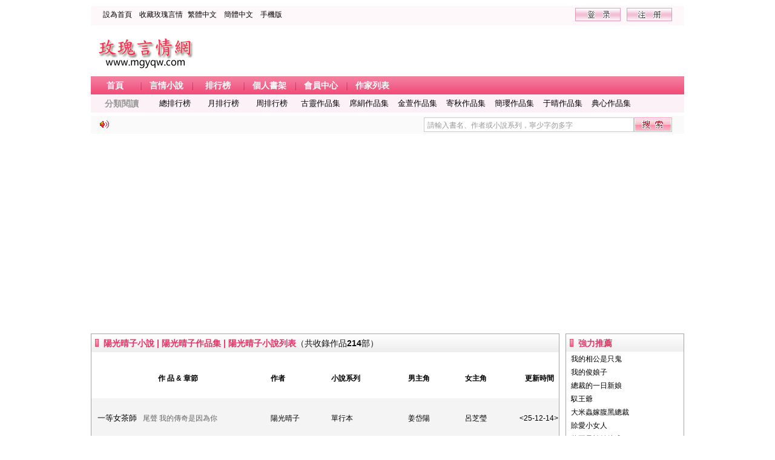

--- FILE ---
content_type: text/html
request_url: https://www.mgyqw.com/writer/657.html
body_size: 17026
content:
<!DOCTYPE html PUBLIC "-//W3C//DTD XHTML 1.0 Transitional//EN" "http://www.w3.org/TR/xhtml1/DTD/xhtml1-transitional.dtd">
<html xmlns="http://www.w3.org/1999/xhtml">
<head>
<title>陽光晴子小說,陽光晴子作品集 - 玫瑰言情網</title>
<meta name=viewport content="width=device-width, initial-scale=1">
<meta http-equiv="content-language" content="zh-Hant">
<meta http-equiv="Content-Type" content="text/html; charset=big5" />
<meta name="keywords" content="陽光晴子,陽光晴子小說,陽光晴子作品集" />
<meta name="description" content="玫瑰言情網為您提供陽光晴子小說作品全集共214部女性言情小說免費在線閱讀，包括一等女茶師，奴役皇商夫，私藏杏林妻，醫妻多福，暖心食堂，富貴陶妻，妙..." />
<link rel="alternate" hreflang="zh-Hant" href="/writer/657.html" />
<link rel="alternate" hreflang="zh-Hans" href="/gbk/writer/657.html" />
<link rel="alternate" media="only screen and (max-width: 640px)" href="//m.mgyqw.com/writer/657.html" >
<meta name="mobile-agent" content="format=html5;url=//m.mgyqw.com/writer/657.html">
<link href="/style/default.css" rel="stylesheet" type="text/css" />
<link href="/style/top_down.css" rel="stylesheet" type="text/css" />
<link href="/style/ny.css" rel="stylesheet" type="text/css" />
<script type="text/javascript" src="/style/main.js" charset="utf-8"></script>
<script type="text/javascript" src="/style/common.js" charset="utf-8"></script>
</head>
<body>
<!--頂部開始-->
<div class="top">
	<div class="top1">
		<div class="top_left">
			<ul>
				<li class="wid60"><a rel="nofollow" href="javascript:;" onclick="this.style.behavior='url(#default#homepage)';this.setHomePage('//www.mgyqw.com');return false;">設為首頁</a></li>
				<li class="wid80"><a rel="nofollow" href="javascript:;" onclick="window.external.AddFavorite(document.URL,document.title)">收藏玫瑰言情</a></li>
<li class="wid60"><a href="/writer/657.html">繁體中文</a>
<li class="wid60"><a href="/gbk/writer/657.html">簡體中文</a>
                <li class="wid60"><a href="javascript:;" onclick="gotomoburl()">手機版</a></li>
			</ul>
		</div>
		<!--登錄部分-->
		<div class="top_right" id="div_NotLogin" style="width:350px;">
			
            <ul>
				<li><a rel="nofollow" href="javascript:;" onclick="openDialog('/register.php?ajax_gets=jieqi_contents', false);">
					<img src="/style/images/zc.png" alt="注冊" /></a></li>
                <li><a rel="nofollow" href="javascript:;" onclick="openDialog('/login.php?jumpurl=%2Fmodules%2Farticle%2Fwriterarticle.php%3Fpage%3D1%26writerid%3D657%26charset%3Dbig5&ajax_gets=jieqi_contents', false);">
					<img src="/style/images/dl.png" alt="登錄" /></a></li>
			</ul>
            
		</div>
		<!--登錄部分結束-->
		<div class="cl">
		</div>
	</div>
	<div class="top2">
		<div class="logo">
			<a href="//www.mgyqw.com/">
				<img src="/style/images/logo.png" alt="玫瑰言情網"/></a>
		</div>
		<div class="top_baaner">
		</div>
		<div class="cl">
		</div>
	</div>
	<div class="dh">
		<ul>
			<li class="w80"><a href="/" class="wid"><b>首頁</b></a></li>
			<li class="w5">
				<img src="/style/images/dhhs.gif" /></li>
			<li class="w80"><a href="/sort/1/1.html" class="wid"><b>言情小說</b></a></li>
			<li class="w5">
				<img src="/style/images/dhhs.gif" /></li>
			<li class="w80"><a href="/top/all.html" class="wid"><b>排行榜</b></a></li>
			<li class="w5">
				<img src="/style/images/dhhs.gif" /></li>
			<li class="w80"><a rel="nofollow" href="/modules/article/bookcase.php" class="wid"><b>個人書架</b></a></li>
			<li class="w5">
				<img src="/style/images/dhhs.gif" /></li>
			<li class="w80"><a rel="nofollow" href="/userdetail.php" target="_blank" class="wid">
				<b>會員中心</b></a></li>
			<li class="w5">
				<img src="/style/images/dhhs.gif" /></li>
			<li class="w80"><a href="/writer/listA.html" target="_blank" class="wid"><b>作家列表</b></a></li>
		</ul>
	</div>
	<div class="cl">
	</div>
	<div class="dhpindao" style="background-color: #FCF1F6;">
		<ul>
			<li style="color: #999999; text-align: left; margin-left: 8px; margin-right: 20px;
				font-size: 14px; font-weight: bold;">分類閱讀</li>
			<li style="width: 80px;"><a href="/top/allvisit/1.html">總排行榜</a></li>
			<li style="width: 80px;"><a href="/top/monthvisit/1.html">月排行榜</a></li>
			<li style="width: 80px;"><a href="/top/weekvisit/1.html">周排行榜</a></li>
			<li style="width: 80px;"><a href="/writer/923.html" target="_blank" title="古靈作品集">古靈作品集</a></li>
            <li style="width: 80px;"><a href="/writer/921.html" target="_blank" title="席絹作品集">席絹作品集</a></li>
            <li style="width: 80px;"><a href="/writer/760.html" target="_blank" title="金萱作品集">金萱作品集</a></li>
            <li style="width: 80px;"><a href="/writer/840.html" target="_blank" title="寄秋作品集">寄秋作品集</a></li>
            <li style="width: 80px;"><a href="/writer/765.html" target="_blank" title="簡瓔作品集">簡瓔作品集</a></li>
            <li style="width: 80px;"><a href="/writer/920.html" target="_blank" title="于晴作品集">于晴作品集</a></li>
            <li style="width: 80px;"><a href="/writer/876.html" target="_blank" title="典心作品集">典心作品集</a></li>
		</ul>
		<div class="cl">
		</div>
	</div>
	<div class="seach">
		<div class="seachL">
			<div class="xlb">
			</div>
			<div class="cl">
			</div>
		</div>
		<div class="searchR">
			<form id="SearchForm" method="get" action="/modules/article/search.php" target="_blank">
			<input type="hidden" id="QueryType" name="searchtype" value="all" />
			<input type="text" class="text" name="searchkey" id="firstKey" onblur="if(this.value==''){this.value='請輸入書名、作者或小說系列，寧少字勿多字'}" onclick="this.value=''" value="請輸入書名、作者或小說系列，寧少字勿多字" />
			<input type="submit" value="" class="submitss search_button fl" />
			</form>
		</div>
		<div class="cl">
		</div>
	</div>
</div>
<div class="cl">
</div>

<!--頂部結束-->






<div class="main">

  <div id="centerl">


<div id="content">
<div class="listad1"><script type="text/javascript" src="/js/listad1.js" charset="utf-8"></script></div>
<div class="room">
	<div class="w770 fl">
	
	
		<div class="roomL borgrey ">
		
			<div class="roomLdh">
						<div class="redDot"></div>
						<div class="redFont">
							<strong>陽光晴子小說 | 陽光晴子作品集 | 陽光晴子小說列表</strong><span>（共收錄作品<b>214</b>部）</span>
						</div>
			</div>
            
			<div class="roomtable">
				<table border="0" cellpadding="0" cellspacing="0" width="100%">
					
					<thead>
						<tr class="roomtralinC">
							<td>
								<b>作 品 & 章節</b>
							</td>
						<td width="10">&nbsp;</td>
							<td class="roomwrither" style="text-align: left;">
								<b>作者</b>
							</td>
                            <td class="roomnsort" style="text-align: left;">
								<b>小說系列</b>
							</td>
                            <td class="roomhero" style="text-align: left;">
								<b>男主角</b>
							</td>
                            <td class="roomheroine" style="text-align: left;">
								<b>女主角</b>
							</td>
							<td class="roomnewtime">
								<b>更新時間</b>
							</td>
							
						</tr>
					</thead>
					<tbody id="tbody_list">
					
						<tr class="bggrey">
							<td class=""><div class="td26hide"><a  href="/mgyqw/35730.html"  target="_blank" title="《一等女茶師》">一等女茶師</a><a href="/mgyqw/35730/382757.html"  target="_blank" class="grey room_pl" >尾聲 我的傳奇是因為你</a></div></td>
							<td width="10">&nbsp;</td>
							<td class="roomwrither"><a href="/writer/657.html" target="_blank">陽光晴子</a></td>
							<td class="roomnsort">單行本</td>
							<td class="roomhero">姜岱陽</td>
							<td class="roomheroine">呂芝瑩</td>
							<td class="roomnewtime">&lt;25-12-14&gt;</td>
						</tr>
  
						<tr>
							<td class=""><div class="td26hide"><a  href="/mgyqw/35777.html"  target="_blank" title="《奴役皇商夫》">奴役皇商夫</a><a href="/mgyqw/35777/384235.html"  target="_blank" class="grey room_pl" >後記</a></div></td>
							<td width="10">&nbsp;</td>
							<td class="roomwrither"><a href="/writer/657.html" target="_blank">陽光晴子</a></td>
							<td class="roomnsort">單行本</td>
							<td class="roomhero">朱禮堯</td>
							<td class="roomheroine">童依瑾</td>
							<td class="roomnewtime">&lt;25-04-19&gt;</td>
						</tr>
  
						<tr class="bggrey">
							<td class=""><div class="td26hide"><a  href="/mgyqw/35719.html"  target="_blank" title="《私藏杏林妻》">私藏杏林妻</a><a href="/mgyqw/35719/382330.html"  target="_blank" class="grey room_pl" >第十三章 收獲幸福日子(2)</a></div></td>
							<td width="10">&nbsp;</td>
							<td class="roomwrither"><a href="/writer/657.html" target="_blank">陽光晴子</a></td>
							<td class="roomnsort">單行本</td>
							<td class="roomhero">潘威霖</td>
							<td class="roomheroine">俞采薇</td>
							<td class="roomnewtime">&lt;24-02-04&gt;</td>
						</tr>
  
						<tr>
							<td class=""><div class="td26hide"><a  href="/mgyqw/35711.html"  target="_blank" title="《醫妻多福》">醫妻多福</a><a href="/mgyqw/35711/382123.html"  target="_blank" class="grey room_pl" >第十四章 仁慈要用對地方(2)</a></div></td>
							<td width="10">&nbsp;</td>
							<td class="roomwrither"><a href="/writer/657.html" target="_blank">陽光晴子</a></td>
							<td class="roomnsort">單行本</td>
							<td class="roomhero">朱哲玄</td>
							<td class="roomheroine">蘇薇茵(薛吟曦)</td>
							<td class="roomnewtime">&lt;24-11-26&gt;</td>
						</tr>
  
						<tr class="bggrey">
							<td class=""><div class="td26hide"><a  href="/mgyqw/35732.html"  target="_blank" title="《暖心食堂》">暖心食堂</a><a href="/mgyqw/35732/382813.html"  target="_blank" class="grey room_pl" >第十四章 兩情相悅迎接新婚(2)</a></div></td>
							<td width="10">&nbsp;</td>
							<td class="roomwrither"><a href="/writer/657.html" target="_blank">陽光晴子</a></td>
							<td class="roomnsort">單行本</td>
							<td class="roomhero">湯紹玄</td>
							<td class="roomheroine">夏羽柔</td>
							<td class="roomnewtime">&lt;24-05-18&gt;</td>
						</tr>
  
						<tr>
							<td class=""><div class="td26hide"><a  href="/mgyqw/35742.html"  target="_blank" title="《富貴陶妻》">富貴陶妻</a><a href="/mgyqw/35742/383127.html"  target="_blank" class="grey room_pl" >番外 一切事情的開頭</a></div></td>
							<td width="10">&nbsp;</td>
							<td class="roomwrither"><a href="/writer/657.html" target="_blank">陽光晴子</a></td>
							<td class="roomnsort">單行本</td>
							<td class="roomhero">宋鈞</td>
							<td class="roomheroine">甘棠</td>
							<td class="roomnewtime">&lt;24-07-27&gt;</td>
						</tr>
  
						<tr class="bggrey">
							<td class=""><div class="td26hide"><a  href="/mgyqw/35735.html"  target="_blank" title="《妙廚鮮妻》">妙廚鮮妻</a><a href="/mgyqw/35735/382908.html"  target="_blank" class="grey room_pl" >第十三章 壞事皆散去(2)</a></div></td>
							<td width="10">&nbsp;</td>
							<td class="roomwrither"><a href="/writer/657.html" target="_blank">陽光晴子</a></td>
							<td class="roomnsort">單行本</td>
							<td class="roomhero">範紹安</td>
							<td class="roomheroine">杜嘉薇</td>
							<td class="roomnewtime">&lt;24-06-08&gt;</td>
						</tr>
  
						<tr>
							<td class=""><div class="td26hide"><a  href="/mgyqw/35588.html"  target="_blank" title="《掌廚王妃》">掌廚王妃</a><a href="/mgyqw/35588/373476.html"  target="_blank" class="grey room_pl" >尾聲</a></div></td>
							<td width="10">&nbsp;</td>
							<td class="roomwrither"><a href="/writer/657.html" target="_blank">陽光晴子</a></td>
							<td class="roomnsort">銀子的約定II</td>
							<td class="roomhero">朱漢威(賀仲岳)</td>
							<td class="roomheroine">趙莎華</td>
							<td class="roomnewtime">&lt;23-05-31&gt;</td>
						</tr>
  
						<tr class="bggrey">
							<td class=""><div class="td26hide"><a  href="/mgyqw/35694.html"  target="_blank" title="《掌勺小秀女》">掌勺小秀女</a><a href="/mgyqw/35694/381583.html"  target="_blank" class="grey room_pl" >番外 書鋪里的小乞兒</a></div></td>
							<td width="10">&nbsp;</td>
							<td class="roomwrither"><a href="/writer/657.html" target="_blank">陽光晴子</a></td>
							<td class="roomnsort">單行本</td>
							<td class="roomhero">傅言欽</td>
							<td class="roomheroine">孟樂雅</td>
							<td class="roomnewtime">&lt;24-09-28&gt;</td>
						</tr>
  
						<tr>
							<td class=""><div class="td26hide"><a  href="/mgyqw/35792.html"  target="_blank" title="《首輔大人求包養》">首輔大人求包養</a><a href="/mgyqw/35792/384642.html"  target="_blank" class="grey room_pl" >後記</a></div></td>
							<td width="10">&nbsp;</td>
							<td class="roomwrither"><a href="/writer/657.html" target="_blank">陽光晴子</a></td>
							<td class="roomnsort">單行本</td>
							<td class="roomhero">薛颯</td>
							<td class="roomheroine">杜月鈞</td>
							<td class="roomnewtime">&lt;25-08-02&gt;</td>
						</tr>
  
	    <tr><td colspan="7"><div class="listad2"><script type="text/javascript" src="/js/listad2.js" charset="utf-8"></script></div></td></tr>
						<tr class="bggrey">
							<td class=""><div class="td26hide"><a  href="/mgyqw/35533.html"  target="_blank" title="《宅斗我有相公罩》">宅斗我有相公罩</a><a href="/mgyqw/35533/371652.html"  target="_blank" class="grey room_pl" >後記</a></div></td>
							<td width="10">&nbsp;</td>
							<td class="roomwrither"><a href="/writer/657.html" target="_blank">陽光晴子</a></td>
							<td class="roomnsort">單行本</td>
							<td class="roomhero">魏韶霆</td>
							<td class="roomheroine">傅筠</td>
							<td class="roomnewtime">&lt;23-07-01&gt;</td>
						</tr>
  
						<tr>
							<td class=""><div class="td26hide"><a  href="/mgyqw/35482.html"  target="_blank" title="《美味甜妻》">美味甜妻</a><a href="/mgyqw/35482/370095.html"  target="_blank" class="grey room_pl" >後記 暑假</a></div></td>
							<td width="10">&nbsp;</td>
							<td class="roomwrither"><a href="/writer/657.html" target="_blank">陽光晴子</a></td>
							<td class="roomnsort">單行本</td>
							<td class="roomhero">袁靖淵</td>
							<td class="roomheroine">焦黎兒</td>
							<td class="roomnewtime">&lt;23-03-02&gt;</td>
						</tr>
  
						<tr class="bggrey">
							<td class=""><div class="td26hide"><a  href="/mgyqw/35462.html"  target="_blank" title="《聚財小吃貨》">聚財小吃貨</a><a href="/mgyqw/35462/378383.html"  target="_blank" class="grey room_pl" >後記</a></div></td>
							<td width="10">&nbsp;</td>
							<td class="roomwrither"><a href="/writer/657.html" target="_blank">陽光晴子</a></td>
							<td class="roomnsort">單行本</td>
							<td class="roomhero">傅錦淵</td>
							<td class="roomheroine">小曇(幽華仙子)</td>
							<td class="roomnewtime">&lt;23-01-04&gt;</td>
						</tr>
  
						<tr>
							<td class=""><div class="td26hide"><a  href="/mgyqw/35300.html"  target="_blank" title="《王妃下堂樂》">王妃下堂樂</a><a href="/mgyqw/35300/365758.html"  target="_blank" class="grey room_pl" >第10章(2)</a></div></td>
							<td width="10">&nbsp;</td>
							<td class="roomwrither"><a href="/writer/657.html" target="_blank">陽光晴子</a></td>
							<td class="roomnsort">卿卿深藏不露</td>
							<td class="roomhero">朱靖</td>
							<td class="roomheroine">丁荷晴</td>
							<td class="roomnewtime">&lt;24-12-05&gt;</td>
						</tr>
  
						<tr class="bggrey">
							<td class=""><div class="td26hide"><a  href="/mgyqw/35487.html"  target="_blank" title="《甜妻楚楚》">甜妻楚楚</a><a href="/mgyqw/35487/378479.html"  target="_blank" class="grey room_pl" >後記</a></div></td>
							<td width="10">&nbsp;</td>
							<td class="roomwrither"><a href="/writer/657.html" target="_blank">陽光晴子</a></td>
							<td class="roomnsort">單行本</td>
							<td class="roomhero">魏蘭舟</td>
							<td class="roomheroine">楚心恬</td>
							<td class="roomnewtime">&lt;24-03-21&gt;</td>
						</tr>
  
						<tr>
							<td class=""><div class="td26hide"><a  href="/mgyqw/35215.html"  target="_blank" title="《王爺的小醫娘》">王爺的小醫娘</a><a href="/mgyqw/35215/363830.html"  target="_blank" class="grey room_pl" >第10章(2)</a></div></td>
							<td width="10">&nbsp;</td>
							<td class="roomwrither"><a href="/writer/657.html" target="_blank">陽光晴子</a></td>
							<td class="roomnsort">紅顏好好命</td>
							<td class="roomhero">朱晉棠</td>
							<td class="roomheroine">丁樂樂</td>
							<td class="roomnewtime">&lt;26-01-03&gt;</td>
						</tr>
  
						<tr class="bggrey">
							<td class=""><div class="td26hide"><a  href="/mgyqw/35130.html"  target="_blank" title="《小主母威武》">小主母威武</a><a href="/mgyqw/35130/361999.html"  target="_blank" class="grey room_pl" >第10章(2)</a></div></td>
							<td width="10">&nbsp;</td>
							<td class="roomwrither"><a href="/writer/657.html" target="_blank">陽光晴子</a></td>
							<td class="roomnsort">長女就是狂</td>
							<td class="roomhero">賀喬殷</td>
							<td class="roomheroine">馮雨璇</td>
							<td class="roomnewtime">&lt;24-07-10&gt;</td>
						</tr>
  
						<tr>
							<td class=""><div class="td26hide"><a  href="/mgyqw/35092.html"  target="_blank" title="《視妻如命》">視妻如命</a><a href="/mgyqw/35092/361184.html"  target="_blank" class="grey room_pl" >第11章(2)</a></div></td>
							<td width="10">&nbsp;</td>
							<td class="roomwrither"><a href="/writer/657.html" target="_blank">陽光晴子</a></td>
							<td class="roomnsort">單行本</td>
							<td class="roomhero">秦子宸</td>
							<td class="roomheroine">阮昭芸</td>
							<td class="roomnewtime">&lt;20-03-04&gt;</td>
						</tr>
  
						<tr class="bggrey">
							<td class=""><div class="td26hide"><a  href="/mgyqw/35011.html"  target="_blank" title="《姑娘賴婚不出閣》">姑娘賴婚不出閣</a><a href="/mgyqw/35011/359355.html"  target="_blank" class="grey room_pl" >第10章(2)</a></div></td>
							<td width="10">&nbsp;</td>
							<td class="roomwrither"><a href="/writer/657.html" target="_blank">陽光晴子</a></td>
							<td class="roomnsort">心尖上的冤家</td>
							<td class="roomhero">夏天擎</td>
							<td class="roomheroine">樊芷瑜</td>
							<td class="roomnewtime">&lt;25-01-11&gt;</td>
						</tr>
  
						<tr>
							<td class=""><div class="td26hide"><a  href="/mgyqw/34783.html"  target="_blank" title="《炮灰重生不退親》">炮灰重生不退親</a><a href="/mgyqw/34783/353674.html"  target="_blank" class="grey room_pl" >第10章(2)</a></div></td>
							<td width="10">&nbsp;</td>
							<td class="roomwrither"><a href="/writer/657.html" target="_blank">陽光晴子</a></td>
							<td class="roomnsort">緣來是重生</td>
							<td class="roomhero">靳懿威</td>
							<td class="roomheroine">範敏兒</td>
							<td class="roomnewtime">&lt;24-07-20&gt;</td>
						</tr>
  
	    <tr><td colspan="7"><div class="listad3"><script type="text/javascript" src="/js/listad3.js" charset="utf-8"></script></div></td></tr>
						<tr class="bggrey">
							<td class=""><div class="td26hide"><a  href="/mgyqw/34690.html"  target="_blank" title="《娶妻連環計》">娶妻連環計</a><a href="/mgyqw/34690/351766.html"  target="_blank" class="grey room_pl" >第10章(2)</a></div></td>
							<td width="10">&nbsp;</td>
							<td class="roomwrither"><a href="/writer/657.html" target="_blank">陽光晴子</a></td>
							<td class="roomnsort">單行本</td>
							<td class="roomhero">韓靖</td>
							<td class="roomheroine">唐麟靜</td>
							<td class="roomnewtime">&lt;25-09-27&gt;</td>
						</tr>
  
						<tr>
							<td class=""><div class="td26hide"><a  href="/mgyqw/34412.html"  target="_blank" title="《相爺房中樂》">相爺房中樂</a><a href="/mgyqw/34412/345119.html"  target="_blank" class="grey room_pl" >尾聲</a></div></td>
							<td width="10">&nbsp;</td>
							<td class="roomwrither"><a href="/writer/657.html" target="_blank">陽光晴子</a></td>
							<td class="roomnsort">請君入被窩</td>
							<td class="roomhero">梅城桓</td>
							<td class="roomheroine">傅雨柔</td>
							<td class="roomnewtime">&lt;24-08-03&gt;</td>
						</tr>
  
						<tr class="bggrey">
							<td class=""><div class="td26hide"><a  href="/mgyqw/34248.html"  target="_blank" title="《家有廚秀》">家有廚秀</a><a href="/mgyqw/34248/341271.html"  target="_blank" class="grey room_pl" >尾聲</a></div></td>
							<td width="10">&nbsp;</td>
							<td class="roomwrither"><a href="/writer/657.html" target="_blank">陽光晴子</a></td>
							<td class="roomnsort">娶妻不閑</td>
							<td class="roomhero">韓元殊</td>
							<td class="roomheroine">唐翎</td>
							<td class="roomnewtime">&lt;24-05-21&gt;</td>
						</tr>
  
						<tr>
							<td class=""><div class="td26hide"><a  href="/mgyqw/34426.html"  target="_blank" title="《你的後宅我作主》">你的後宅我作主</a><a href="/mgyqw/34426/377897.html"  target="_blank" class="grey room_pl" >後記</a></div></td>
							<td width="10">&nbsp;</td>
							<td class="roomwrither"><a href="/writer/657.html" target="_blank">陽光晴子</a></td>
							<td class="roomnsort">單行本</td>
							<td class="roomhero">沈元卿</td>
							<td class="roomheroine">溫晴</td>
							<td class="roomnewtime">&lt;24-01-03&gt;</td>
						</tr>
  
						<tr class="bggrey">
							<td class=""><div class="td26hide"><a  href="/mgyqw/34632.html"  target="_blank" title="《廚娘小王妃》">廚娘小王妃</a><a href="/mgyqw/34632/350479.html"  target="_blank" class="grey room_pl" >番外篇</a></div></td>
							<td width="10">&nbsp;</td>
							<td class="roomwrither"><a href="/writer/657.html" target="_blank">陽光晴子</a></td>
							<td class="roomnsort">變身情人</td>
							<td class="roomhero">季紹威</td>
							<td class="roomheroine">唐曉怡</td>
							<td class="roomnewtime">&lt;25-03-01&gt;</td>
						</tr>
  
						<tr>
							<td class=""><div class="td26hide"><a  href="/mgyqw/34330.html"  target="_blank" title="《奸商養成》">奸商養成</a><a href="/mgyqw/34330/343234.html"  target="_blank" class="grey room_pl" >尾聲</a></div></td>
							<td width="10">&nbsp;</td>
							<td class="roomwrither"><a href="/writer/657.html" target="_blank">陽光晴子</a></td>
							<td class="roomnsort">有妻斯有財</td>
							<td class="roomhero">祖紹威</td>
							<td class="roomheroine">黎亮亮</td>
							<td class="roomnewtime">&lt;22-03-08&gt;</td>
						</tr>
  
						<tr class="bggrey">
							<td class=""><div class="td26hide"><a  href="/mgyqw/34498.html"  target="_blank" title="《叛王家的小娘子》">叛王家的小娘子</a><a href="/mgyqw/34498/347267.html"  target="_blank" class="grey room_pl" >第11章(2)</a></div></td>
							<td width="10">&nbsp;</td>
							<td class="roomwrither"><a href="/writer/657.html" target="_blank">陽光晴子</a></td>
							<td class="roomnsort">我家相公是反派</td>
							<td class="roomhero">穆敬禾</td>
							<td class="roomheroine">竹南萱</td>
							<td class="roomnewtime">&lt;25-03-29&gt;</td>
						</tr>
  
						<tr>
							<td class=""><div class="td26hide"><a  href="/mgyqw/34449.html"  target="_blank" title="《太君謀嫁掌田園》">太君謀嫁掌田園</a><a href="/mgyqw/34449/346063.html"  target="_blank" class="grey room_pl" >第11章(2)</a></div></td>
							<td width="10">&nbsp;</td>
							<td class="roomwrither"><a href="/writer/657.html" target="_blank">陽光晴子</a></td>
							<td class="roomnsort">宮斗高手種田去</td>
							<td class="roomhero">唐紹羽</td>
							<td class="roomheroine">宋均均</td>
							<td class="roomnewtime">&lt;24-05-02&gt;</td>
						</tr>
  
						<tr class="bggrey">
							<td class=""><div class="td26hide"><a  href="/mgyqw/33942.html"  target="_blank" title="《紅妝御醫》">紅妝御醫</a><a href="/mgyqw/33942/333568.html"  target="_blank" class="grey room_pl" >第12章(2)</a></div></td>
							<td width="10">&nbsp;</td>
							<td class="roomwrither"><a href="/writer/657.html" target="_blank">陽光晴子</a></td>
							<td class="roomnsort">娘子正處叛逆期</td>
							<td class="roomhero">耿少和(錢笑笑)</td>
							<td class="roomheroine">郁竹君</td>
							<td class="roomnewtime">&lt;23-10-21&gt;</td>
						</tr>
  
						<tr>
							<td class=""><div class="td26hide"><a  href="/mgyqw/35560.html"  target="_blank" title="《型男飄飄然》">型男飄飄然</a><a href="/mgyqw/35560/372629.html"  target="_blank" class="grey room_pl" >尾聲</a></div></td>
							<td width="10">&nbsp;</td>
							<td class="roomwrither"><a href="/writer/657.html" target="_blank">陽光晴子</a></td>
							<td class="roomnsort">靈媒出任務&nbsp;&nbsp;2</td>
							<td class="roomhero">謝皓晨</td>
							<td class="roomheroine">齊雨靜</td>
							<td class="roomnewtime">&lt;20-04-01&gt;</td>
						</tr>
  
						<tr class="bggrey">
							<td class=""><div class="td26hide"><a  href="/mgyqw/33475.html"  target="_blank" title="《王爺歡》">王爺歡</a><a href="/mgyqw/33475/319788.html"  target="_blank" class="grey room_pl" >第22章</a></div></td>
							<td width="10">&nbsp;</td>
							<td class="roomwrither"><a href="/writer/657.html" target="_blank">陽光晴子</a></td>
							<td class="roomnsort">閨房，請進請進</td>
							<td class="roomhero">梁璟宸</td>
							<td class="roomheroine">趙湘琴</td>
							<td class="roomnewtime">&lt;25-01-01&gt;</td>
						</tr>
  
						<tr>
							<td class=""><div class="td26hide"><a  href="/mgyqw/35559.html"  target="_blank" title="《爺兒不信邪》">爺兒不信邪</a><a href="/mgyqw/35559/372607.html"  target="_blank" class="grey room_pl" >番外 無路森林的下一章奇遇……</a></div></td>
							<td width="10">&nbsp;</td>
							<td class="roomwrither"><a href="/writer/657.html" target="_blank">陽光晴子</a></td>
							<td class="roomnsort">靈媒出任務&nbsp;&nbsp;1</td>
							<td class="roomhero">季祖崴</td>
							<td class="roomheroine">慕容梨(齊恩彤)</td>
							<td class="roomnewtime">&lt;23-05-04&gt;</td>
						</tr>
  
						<tr class="bggrey">
							<td class=""><div class="td26hide"><a  href="/mgyqw/33469.html"  target="_blank" title="《鳳凰當年是烏鴉》">鳳凰當年是烏鴉</a><a href="/mgyqw/33469/377666.html"  target="_blank" class="grey room_pl" >後記︰心靈之旅 陽光晴子</a></div></td>
							<td width="10">&nbsp;</td>
							<td class="roomwrither"><a href="/writer/657.html" target="_blank">陽光晴子</a></td>
							<td class="roomnsort">單行本</td>
							<td class="roomhero">褚司容</td>
							<td class="roomheroine">陳知儀(鞏棋華)</td>
							<td class="roomnewtime">&lt;25-03-22&gt;</td>
						</tr>
  
						<tr>
							<td class=""><div class="td26hide"><a  href="/mgyqw/34322.html"  target="_blank" title="《帝妃二嫁（下）》">帝妃二嫁（下）</a><a href="/mgyqw/34322/343032.html"  target="_blank" class="grey room_pl" >尾聲</a></div></td>
							<td width="10">&nbsp;</td>
							<td class="roomwrither"><a href="/writer/657.html" target="_blank">陽光晴子</a></td>
							<td class="roomnsort">單行本</td>
							<td class="roomhero">靳成熙</td>
							<td class="roomheroine">時月紗(卓蘭)</td>
							<td class="roomnewtime">&lt;22-11-13&gt;</td>
						</tr>
  
						<tr class="bggrey">
							<td class=""><div class="td26hide"><a  href="/mgyqw/34323.html"  target="_blank" title="《帝妃二嫁（上）》">帝妃二嫁（上）</a><a href="/mgyqw/34323/343053.html"  target="_blank" class="grey room_pl" >第10章(2)</a></div></td>
							<td width="10">&nbsp;</td>
							<td class="roomwrither"><a href="/writer/657.html" target="_blank">陽光晴子</a></td>
							<td class="roomnsort">單行本</td>
							<td class="roomhero">靳成熙</td>
							<td class="roomheroine">時月紗(卓蘭)</td>
							<td class="roomnewtime">&lt;22-11-13&gt;</td>
						</tr>
  
						<tr>
							<td class=""><div class="td26hide"><a  href="/mgyqw/34315.html"  target="_blank" title="《酷男忘很大～零度C的空間》">酷男忘很大～零度C的空間</a><a href="/mgyqw/34315/342846.html"  target="_blank" class="grey room_pl" >第10章(2)</a></div></td>
							<td width="10">&nbsp;</td>
							<td class="roomwrither"><a href="/writer/657.html" target="_blank">陽光晴子</a></td>
							<td class="roomnsort">逆轉征愛&nbsp;&nbsp;2</td>
							<td class="roomhero">嚴子毅</td>
							<td class="roomheroine">唐韻璇</td>
							<td class="roomnewtime">&lt;20-03-15&gt;</td>
						</tr>
  
						<tr class="bggrey">
							<td class=""><div class="td26hide"><a  href="/mgyqw/33117.html"  target="_blank" title="《奉旨毀婚》">奉旨毀婚</a><a href="/mgyqw/33117/309742.html"  target="_blank" class="grey room_pl" >尾聲</a></div></td>
							<td width="10">&nbsp;</td>
							<td class="roomwrither"><a href="/writer/657.html" target="_blank">陽光晴子</a></td>
							<td class="roomnsort">嫁到古代當人妻</td>
							<td class="roomhero">朱漢鈞</td>
							<td class="roomheroine">梁寧(陸采箴)</td>
							<td class="roomnewtime">&lt;24-06-01&gt;</td>
						</tr>
  
						<tr>
							<td class=""><div class="td26hide"><a  href="/mgyqw/33108.html"  target="_blank" title="《養家養娃養夫君》">養家養娃養夫君</a><a href="/mgyqw/33108/309360.html"  target="_blank" class="grey room_pl" >第10章(2)</a></div></td>
							<td width="10">&nbsp;</td>
							<td class="roomwrither"><a href="/writer/657.html" target="_blank">陽光晴子</a></td>
							<td class="roomnsort">正宮夫人不好當</td>
							<td class="roomhero">袁檡</td>
							<td class="roomheroine">嚴沁亮</td>
							<td class="roomnewtime">&lt;24-09-21&gt;</td>
						</tr>
  
						<tr class="bggrey">
							<td class=""><div class="td26hide"><a  href="/mgyqw/32657.html"  target="_blank" title="《守財小皇妃》">守財小皇妃</a><a href="/mgyqw/32657/293766.html"  target="_blank" class="grey room_pl" >尾聲</a></div></td>
							<td width="10">&nbsp;</td>
							<td class="roomwrither"><a href="/writer/657.html" target="_blank">陽光晴子</a></td>
							<td class="roomnsort">婦德放兩旁&nbsp;&nbsp;1</td>
							<td class="roomhero">程晏焄</td>
							<td class="roomheroine">杜小喬(蘇芷昀)</td>
							<td class="roomnewtime">&lt;24-09-03&gt;</td>
						</tr>
  
						<tr>
							<td class=""><div class="td26hide"><a  href="/mgyqw/32831.html"  target="_blank" title="《愛妻帶種逃》">愛妻帶種逃</a><a href="/mgyqw/32831/301387.html"  target="_blank" class="grey room_pl" >尾聲</a></div></td>
							<td width="10">&nbsp;</td>
							<td class="roomwrither"><a href="/writer/657.html" target="_blank">陽光晴子</a></td>
							<td class="roomnsort">夫君莫敵</td>
							<td class="roomhero">穆元煦</td>
							<td class="roomheroine">倪杏兒</td>
							<td class="roomnewtime">&lt;19-12-28&gt;</td>
						</tr>
  
						<tr class="bggrey">
							<td class=""><div class="td26hide"><a  href="/mgyqw/32692.html"  target="_blank" title="《旺夫繼妃》">旺夫繼妃</a><a href="/mgyqw/32692/295931.html"  target="_blank" class="grey room_pl" >尾聲</a></div></td>
							<td width="10">&nbsp;</td>
							<td class="roomwrither"><a href="/writer/657.html" target="_blank">陽光晴子</a></td>
							<td class="roomnsort">單行本</td>
							<td class="roomhero">朱塵劭</td>
							<td class="roomheroine">鄔曦恩</td>
							<td class="roomnewtime">&lt;23-02-10&gt;</td>
						</tr>
  
						<tr>
							<td class=""><div class="td26hide"><a  href="/mgyqw/32687.html"  target="_blank" title="《偽奴計》">偽奴計</a><a href="/mgyqw/32687/295427.html"  target="_blank" class="grey room_pl" >尾聲</a></div></td>
							<td width="10">&nbsp;</td>
							<td class="roomwrither"><a href="/writer/657.html" target="_blank">陽光晴子</a></td>
							<td class="roomnsort">刺客秘盟&nbsp;&nbsp;3</td>
							<td class="roomhero">龍隕奇</td>
							<td class="roomheroine">蘇妍恩</td>
							<td class="roomnewtime">&lt;20-07-22&gt;</td>
						</tr>
  
						<tr class="bggrey">
							<td class=""><div class="td26hide"><a  href="/mgyqw/32680.html"  target="_blank" title="《釣夫計》">釣夫計</a><a href="/mgyqw/32680/295093.html"  target="_blank" class="grey room_pl" >尾聲</a></div></td>
							<td width="10">&nbsp;</td>
							<td class="roomwrither"><a href="/writer/657.html" target="_blank">陽光晴子</a></td>
							<td class="roomnsort">刺客秘盟&nbsp;&nbsp;2</td>
							<td class="roomhero">歐辰威</td>
							<td class="roomheroine">夏雨薰</td>
							<td class="roomnewtime">&lt;19-09-20&gt;</td>
						</tr>
  
						<tr>
							<td class=""><div class="td26hide"><a  href="/mgyqw/32700.html"  target="_blank" title="《大腳干娘》">大腳干娘</a><a href="/mgyqw/32700/296557.html"  target="_blank" class="grey room_pl" >尾聲</a></div></td>
							<td width="10">&nbsp;</td>
							<td class="roomwrither"><a href="/writer/657.html" target="_blank">陽光晴子</a></td>
							<td class="roomnsort">媒婆不是人</td>
							<td class="roomhero">萬均泰</td>
							<td class="roomheroine">謝小藍</td>
							<td class="roomnewtime">&lt;23-11-28&gt;</td>
						</tr>
  
						<tr class="bggrey">
							<td class=""><div class="td26hide"><a  href="/mgyqw/7402.html"  target="_blank" title="《美人計》">美人計</a><a href="/mgyqw/7402/294551.html"  target="_blank" class="grey room_pl" >尾聲</a></div></td>
							<td width="10">&nbsp;</td>
							<td class="roomwrither"><a href="/writer/657.html" target="_blank">陽光晴子</a></td>
							<td class="roomnsort">刺客秘盟&nbsp;&nbsp;1</td>
							<td class="roomhero">閻冥</td>
							<td class="roomheroine">秦樂</td>
							<td class="roomnewtime">&lt;21-06-14&gt;</td>
						</tr>
  
						<tr>
							<td class=""><div class="td26hide"><a  href="/mgyqw/7403.html"  target="_blank" title="《掌櫃嫁到》">掌櫃嫁到</a><a href="/mgyqw/7403/70151.html"  target="_blank" class="grey room_pl" >第10章(2)</a></div></td>
							<td width="10">&nbsp;</td>
							<td class="roomwrither"><a href="/writer/657.html" target="_blank">陽光晴子</a></td>
							<td class="roomnsort">一門好媳婦&nbsp;&nbsp;2</td>
							<td class="roomhero">錢少倫</td>
							<td class="roomheroine">霍敏兒</td>
							<td class="roomnewtime">&lt;23-11-17&gt;</td>
						</tr>
  
						<tr class="bggrey">
							<td class=""><div class="td26hide"><a  href="/mgyqw/7404.html"  target="_blank" title="《絢爛煙花季》">絢爛煙花季</a></div></td>
							<td width="10">&nbsp;</td>
							<td class="roomwrither"><a href="/writer/657.html" target="_blank">陽光晴子</a></td>
							<td class="roomnsort">畢業前夕的愛語</td>
							<td class="roomhero"></td>
							<td class="roomheroine"></td>
							<td class="roomnewtime">&lt;13-03-18&gt;</td>
						</tr>
  
						<tr>
							<td class=""><div class="td26hide"><a  href="/mgyqw/7405.html"  target="_blank" title="《丑妾桃花笑》">丑妾桃花笑</a><a href="/mgyqw/7405/70172.html"  target="_blank" class="grey room_pl" >重生</a></div></td>
							<td width="10">&nbsp;</td>
							<td class="roomwrither"><a href="/writer/657.html" target="_blank">陽光晴子</a></td>
							<td class="roomnsort">泥鳳凰&nbsp;&nbsp;1</td>
							<td class="roomhero">韓晉康</td>
							<td class="roomheroine">蘇巧兒(駱意晴)</td>
							<td class="roomnewtime">&lt;23-11-10&gt;</td>
						</tr>
  
						<tr class="bggrey">
							<td class=""><div class="td26hide"><a  href="/mgyqw/7406.html"  target="_blank" title="《三聘糟糠妻》">三聘糟糠妻</a><a href="/mgyqw/7406/293161.html"  target="_blank" class="grey room_pl" >尾聲</a></div></td>
							<td width="10">&nbsp;</td>
							<td class="roomwrither"><a href="/writer/657.html" target="_blank">陽光晴子</a></td>
							<td class="roomnsort">寶貝二夫人&nbsp;&nbsp;2</td>
							<td class="roomhero">左斯淵</td>
							<td class="roomheroine">韓薰儀</td>
							<td class="roomnewtime">&lt;24-03-29&gt;</td>
						</tr>
  
						<tr>
							<td class=""><div class="td26hide"><a  href="/mgyqw/7407.html"  target="_blank" title="《王妃寵上天》">王妃寵上天</a><a href="/mgyqw/7407/70195.html"  target="_blank" class="grey room_pl" >尾聲</a></div></td>
							<td width="10">&nbsp;</td>
							<td class="roomwrither"><a href="/writer/657.html" target="_blank">陽光晴子</a></td>
							<td class="roomnsort">大清妻奴&nbsp;&nbsp;3</td>
							<td class="roomhero">祁晏</td>
							<td class="roomheroine">靖閔(裴亮安)</td>
							<td class="roomnewtime">&lt;25-10-19&gt;</td>
						</tr>
  
						<tr class="bggrey">
							<td class=""><div class="td26hide"><a  href="/mgyqw/7408.html"  target="_blank" title="《太座好佛心》">太座好佛心</a><a href="/mgyqw/7408/70215.html"  target="_blank" class="grey room_pl" >第10章(2)</a></div></td>
							<td width="10">&nbsp;</td>
							<td class="roomwrither"><a href="/writer/657.html" target="_blank">陽光晴子</a></td>
							<td class="roomnsort">大清妻奴&nbsp;&nbsp;2</td>
							<td class="roomhero">東方紫</td>
							<td class="roomheroine">傅筠兒</td>
							<td class="roomnewtime">&lt;22-12-15&gt;</td>
						</tr>
  
						<tr>
							<td class=""><div class="td26hide"><a  href="/mgyqw/7409.html"  target="_blank" title="《夫子不給踫》">夫子不給踫</a><a href="/mgyqw/7409/70238.html"  target="_blank" class="grey room_pl" >尾聲</a></div></td>
							<td width="10">&nbsp;</td>
							<td class="roomwrither"><a href="/writer/657.html" target="_blank">陽光晴子</a></td>
							<td class="roomnsort">大清妻奴&nbsp;&nbsp;1</td>
							<td class="roomhero">鎧斳</td>
							<td class="roomheroine">韓小喬</td>
							<td class="roomnewtime">&lt;22-05-14&gt;</td>
						</tr>
  
						<tr class="bggrey">
							<td class=""><div class="td26hide"><a  href="/mgyqw/7410.html"  target="_blank" title="《最後一秒的禮物》">最後一秒的禮物</a><a href="/mgyqw/7410/70260.html"  target="_blank" class="grey room_pl" >尾聲</a></div></td>
							<td width="10">&nbsp;</td>
							<td class="roomwrither"><a href="/writer/657.html" target="_blank">陽光晴子</a></td>
							<td class="roomnsort">七夕奇跡&nbsp;&nbsp;2</td>
							<td class="roomhero">楚震</td>
							<td class="roomheroine">言恩希</td>
							<td class="roomnewtime">&lt;23-12-02&gt;</td>
						</tr>
  
						<tr>
							<td class=""><div class="td26hide"><a  href="/mgyqw/7411.html"  target="_blank" title="《謀愛豪門》">謀愛豪門</a><a href="/mgyqw/7411/294246.html"  target="_blank" class="grey room_pl" >尾聲</a></div></td>
							<td width="10">&nbsp;</td>
							<td class="roomwrither"><a href="/writer/657.html" target="_blank">陽光晴子</a></td>
							<td class="roomnsort">名門大囍</td>
							<td class="roomhero">薛東堯</td>
							<td class="roomheroine">傅沐芸</td>
							<td class="roomnewtime">&lt;25-08-18&gt;</td>
						</tr>
  
						<tr class="bggrey">
							<td class=""><div class="td26hide"><a  href="/mgyqw/7412.html"  target="_blank" title="《掛名人夫》">掛名人夫</a><a href="/mgyqw/7412/375144.html"  target="_blank" class="grey room_pl" >尾聲</a></div></td>
							<td width="10">&nbsp;</td>
							<td class="roomwrither"><a href="/writer/657.html" target="_blank">陽光晴子</a></td>
							<td class="roomnsort">愛情上火了&nbsp;&nbsp;3</td>
							<td class="roomhero">孫斯淵</td>
							<td class="roomheroine">谷欣羽</td>
							<td class="roomnewtime">&lt;20-11-09&gt;</td>
						</tr>
  
						<tr>
							<td class=""><div class="td26hide"><a  href="/mgyqw/7413.html"  target="_blank" title="《真愛入侵》">真愛入侵</a><a href="/mgyqw/7413/70303.html"  target="_blank" class="grey room_pl" >第10章(2)</a></div></td>
							<td width="10">&nbsp;</td>
							<td class="roomwrither"><a href="/writer/657.html" target="_blank">陽光晴子</a></td>
							<td class="roomnsort">愛情上火了&nbsp;&nbsp;2</td>
							<td class="roomhero">霍洛克</td>
							<td class="roomheroine">袁曉瑜</td>
							<td class="roomnewtime">&lt;20-06-16&gt;</td>
						</tr>
  
						<tr class="bggrey">
							<td class=""><div class="td26hide"><a  href="/mgyqw/7414.html"  target="_blank" title="《瓖金駙馬》">瓖金駙馬</a><a href="/mgyqw/7414/70324.html"  target="_blank" class="grey room_pl" >第10章(2)</a></div></td>
							<td width="10">&nbsp;</td>
							<td class="roomwrither"><a href="/writer/657.html" target="_blank">陽光晴子</a></td>
							<td class="roomnsort">我家有個愛財妻&nbsp;&nbsp;1</td>
							<td class="roomhero">戴允皓</td>
							<td class="roomheroine">賽兒</td>
							<td class="roomnewtime">&lt;24-04-16&gt;</td>
						</tr>
  
						<tr>
							<td class=""><div class="td26hide"><a  href="/mgyqw/7415.html"  target="_blank" title="《甜蜜病毒》">甜蜜病毒</a><a href="/mgyqw/7415/70346.html"  target="_blank" class="grey room_pl" >第10章(2)</a></div></td>
							<td width="10">&nbsp;</td>
							<td class="roomwrither"><a href="/writer/657.html" target="_blank">陽光晴子</a></td>
							<td class="roomnsort">愛情上火了&nbsp;&nbsp;1</td>
							<td class="roomhero">呂東浩</td>
							<td class="roomheroine">區晨曦</td>
							<td class="roomnewtime">&lt;20-12-22&gt;</td>
						</tr>
  
						<tr class="bggrey">
							<td class=""><div class="td26hide"><a  href="/mgyqw/7416.html"  target="_blank" title="《乞兒的菜刀經》">乞兒的菜刀經</a><a href="/mgyqw/7416/70369.html"  target="_blank" class="grey room_pl" >尾聲</a></div></td>
							<td width="10">&nbsp;</td>
							<td class="roomwrither"><a href="/writer/657.html" target="_blank">陽光晴子</a></td>
							<td class="roomnsort">無敵嫁妝&nbsp;&nbsp;1</td>
							<td class="roomhero">康晉綸</td>
							<td class="roomheroine">袁裘兒</td>
							<td class="roomnewtime">&lt;23-10-26&gt;</td>
						</tr>
  
						<tr>
							<td class=""><div class="td26hide"><a  href="/mgyqw/7417.html"  target="_blank" title="《灶神討夫》">灶神討夫</a><a href="/mgyqw/7417/70391.html"  target="_blank" class="grey room_pl" >第10章(2)</a></div></td>
							<td width="10">&nbsp;</td>
							<td class="roomwrither"><a href="/writer/657.html" target="_blank">陽光晴子</a></td>
							<td class="roomnsort">家有好神&nbsp;&nbsp;3</td>
							<td class="roomhero">朱定康</td>
							<td class="roomheroine">桑德</td>
							<td class="roomnewtime">&lt;23-12-15&gt;</td>
						</tr>
  
						<tr class="bggrey">
							<td class=""><div class="td26hide"><a  href="/mgyqw/7418.html"  target="_blank" title="《夫人萬安》">夫人萬安</a><a href="/mgyqw/7418/70413.html"  target="_blank" class="grey room_pl" >第10章(2)</a></div></td>
							<td width="10">&nbsp;</td>
							<td class="roomwrither"><a href="/writer/657.html" target="_blank">陽光晴子</a></td>
							<td class="roomnsort">富貴滿窩&nbsp;&nbsp;1</td>
							<td class="roomhero">季維澧</td>
							<td class="roomheroine">康沐芸</td>
							<td class="roomnewtime">&lt;23-08-25&gt;</td>
						</tr>
  
						<tr>
							<td class=""><div class="td26hide"><a  href="/mgyqw/34885.html"  target="_blank" title="《鬼眼御妻（下）》">鬼眼御妻（下）</a><a href="/mgyqw/34885/356292.html"  target="_blank" class="grey room_pl" >終曲</a></div></td>
							<td width="10">&nbsp;</td>
							<td class="roomwrither"><a href="/writer/657.html" target="_blank">陽光晴子</a></td>
							<td class="roomnsort">單行本</td>
							<td class="roomhero">闕穆沙</td>
							<td class="roomheroine">官紫燻</td>
							<td class="roomnewtime">&lt;17-05-04&gt;</td>
						</tr>
  
						<tr class="bggrey">
							<td class=""><div class="td26hide"><a  href="/mgyqw/34886.html"  target="_blank" title="《鬼眼御妻（上）》">鬼眼御妻（上）</a><a href="/mgyqw/34886/356314.html"  target="_blank" class="grey room_pl" >第10章(2)</a></div></td>
							<td width="10">&nbsp;</td>
							<td class="roomwrither"><a href="/writer/657.html" target="_blank">陽光晴子</a></td>
							<td class="roomnsort">單行本</td>
							<td class="roomhero">闕穆沙</td>
							<td class="roomheroine">官紫燻</td>
							<td class="roomnewtime">&lt;17-05-04&gt;</td>
						</tr>
  
						<tr>
							<td class=""><div class="td26hide"><a  href="/mgyqw/7421.html"  target="_blank" title="《娘子非禮了》">娘子非禮了</a><a href="/mgyqw/7421/70435.html"  target="_blank" class="grey room_pl" >尾聲</a></div></td>
							<td width="10">&nbsp;</td>
							<td class="roomwrither"><a href="/writer/657.html" target="_blank">陽光晴子</a></td>
							<td class="roomnsort">燙手山芋出清&nbsp;&nbsp;2</td>
							<td class="roomhero">繆霆威</td>
							<td class="roomheroine">賀瀠瀠</td>
							<td class="roomnewtime">&lt;20-10-14&gt;</td>
						</tr>
  
						<tr class="bggrey">
							<td class=""><div class="td26hide"><a  href="/mgyqw/7422.html"  target="_blank" title="《夫子失禮了》">夫子失禮了</a><a href="/mgyqw/7422/295577.html"  target="_blank" class="grey room_pl" >尾聲</a></div></td>
							<td width="10">&nbsp;</td>
							<td class="roomwrither"><a href="/writer/657.html" target="_blank">陽光晴子</a></td>
							<td class="roomnsort">燙手山芋出清&nbsp;&nbsp;1</td>
							<td class="roomhero">龍隕倫</td>
							<td class="roomheroine">倪夏曦</td>
							<td class="roomnewtime">&lt;21-09-11&gt;</td>
						</tr>
  
						<tr>
							<td class=""><div class="td26hide"><a  href="/mgyqw/7423.html"  target="_blank" title="《偽嬌皇》">偽嬌皇</a><a href="/mgyqw/7423/70456.html"  target="_blank" class="grey room_pl" >第10章(2)</a></div></td>
							<td width="10">&nbsp;</td>
							<td class="roomwrither"><a href="/writer/657.html" target="_blank">陽光晴子</a></td>
							<td class="roomnsort">君王不早朝&nbsp;&nbsp;1</td>
							<td class="roomhero">嚴倫</td>
							<td class="roomheroine">言宣兒</td>
							<td class="roomnewtime">&lt;24-01-23&gt;</td>
						</tr>
  
						<tr class="bggrey">
							<td class=""><div class="td26hide"><a  href="/mgyqw/7424.html"  target="_blank" title="《國王游戲》">國王游戲</a><a href="/mgyqw/7424/70477.html"  target="_blank" class="grey room_pl" >第10章(2)</a></div></td>
							<td width="10">&nbsp;</td>
							<td class="roomwrither"><a href="/writer/657.html" target="_blank">陽光晴子</a></td>
							<td class="roomnsort">幸福，齊步走！&nbsp;&nbsp;2</td>
							<td class="roomhero">韓辰光</td>
							<td class="roomheroine">藍依蓮</td>
							<td class="roomnewtime">&lt;20-05-27&gt;</td>
						</tr>
  
						<tr>
							<td class=""><div class="td26hide"><a  href="/mgyqw/7425.html"  target="_blank" title="《新手小妾》">新手小妾</a><a href="/mgyqw/7425/70499.html"  target="_blank" class="grey room_pl" >尾聲</a></div></td>
							<td width="10">&nbsp;</td>
							<td class="roomwrither"><a href="/writer/657.html" target="_blank">陽光晴子</a></td>
							<td class="roomnsort">小妾村&nbsp;&nbsp;1</td>
							<td class="roomhero">閻羿</td>
							<td class="roomheroine">秦依依</td>
							<td class="roomnewtime">&lt;25-06-03&gt;</td>
						</tr>
  
						<tr class="bggrey">
							<td class=""><div class="td26hide"><a  href="/mgyqw/7426.html"  target="_blank" title="《公主導游》">公主導游</a><a href="/mgyqw/7426/370906.html"  target="_blank" class="grey room_pl" >第10章(2)</a></div></td>
							<td width="10">&nbsp;</td>
							<td class="roomwrither"><a href="/writer/657.html" target="_blank">陽光晴子</a></td>
							<td class="roomnsort">幸福，齊步走！&nbsp;&nbsp;1</td>
							<td class="roomhero">毛志鈞</td>
							<td class="roomheroine">唐迎曦</td>
							<td class="roomnewtime">&lt;20-09-15&gt;</td>
						</tr>
  
						<tr>
							<td class=""><div class="td26hide"><a  href="/mgyqw/7427.html"  target="_blank" title="《野蠻主子》">野蠻主子</a><a href="/mgyqw/7427/325199.html"  target="_blank" class="grey room_pl" >尾聲</a></div></td>
							<td width="10">&nbsp;</td>
							<td class="roomwrither"><a href="/writer/657.html" target="_blank">陽光晴子</a></td>
							<td class="roomnsort">金玉良緣&nbsp;&nbsp;2</td>
							<td class="roomhero">康爾奇</td>
							<td class="roomheroine">潘紫嬣</td>
							<td class="roomnewtime">&lt;20-04-22&gt;</td>
						</tr>
  
						<tr class="bggrey">
							<td class=""><div class="td26hide"><a  href="/mgyqw/7428.html"  target="_blank" title="《霸爺的管家婆》">霸爺的管家婆</a><a href="/mgyqw/7428/70521.html"  target="_blank" class="grey room_pl" >尾聲</a></div></td>
							<td width="10">&nbsp;</td>
							<td class="roomwrither"><a href="/writer/657.html" target="_blank">陽光晴子</a></td>
							<td class="roomnsort">水晶的約定&nbsp;&nbsp;9</td>
							<td class="roomhero">東方烈</td>
							<td class="roomheroine">田福樂</td>
							<td class="roomnewtime">&lt;22-08-01&gt;</td>
						</tr>
  
						<tr>
							<td class=""><div class="td26hide"><a  href="/mgyqw/7429.html"  target="_blank" title="《染指下堂妻》">染指下堂妻</a><a href="/mgyqw/7429/70544.html"  target="_blank" class="grey room_pl" >尾聲</a></div></td>
							<td width="10">&nbsp;</td>
							<td class="roomwrither"><a href="/writer/657.html" target="_blank">陽光晴子</a></td>
							<td class="roomnsort">雙龍搶珠&nbsp;&nbsp;1</td>
							<td class="roomhero">仇胤康</td>
							<td class="roomheroine">夏敏兒</td>
							<td class="roomnewtime">&lt;25-11-02&gt;</td>
						</tr>
  
						<tr class="bggrey">
							<td class=""><div class="td26hide"><a  href="/mgyqw/7430.html"  target="_blank" title="《寧為丫頭》">寧為丫頭</a><a href="/mgyqw/7430/70565.html"  target="_blank" class="grey room_pl" >第10章(2)</a></div></td>
							<td width="10">&nbsp;</td>
							<td class="roomwrither"><a href="/writer/657.html" target="_blank">陽光晴子</a></td>
							<td class="roomnsort">金玉良緣&nbsp;&nbsp;1</td>
							<td class="roomhero">冷耆</td>
							<td class="roomheroine">恩靜賢</td>
							<td class="roomnewtime">&lt;21-12-11&gt;</td>
						</tr>
  
						<tr>
							<td class=""><div class="td26hide"><a  href="/mgyqw/7431.html"  target="_blank" title="《一碗面拐到美艷妻》">一碗面拐到美艷妻</a><a href="/mgyqw/7431/70588.html"  target="_blank" class="grey room_pl" >尾聲</a></div></td>
							<td width="10">&nbsp;</td>
							<td class="roomwrither"><a href="/writer/657.html" target="_blank">陽光晴子</a></td>
							<td class="roomnsort">邱比特的獎賞&nbsp;&nbsp;2</td>
							<td class="roomhero">莫維奇</td>
							<td class="roomheroine">夏芯瑩</td>
							<td class="roomnewtime">&lt;13-03-18&gt;</td>
						</tr>
  
						<tr class="bggrey">
							<td class=""><div class="td26hide"><a  href="/mgyqw/7432.html"  target="_blank" title="《黑王元配(下)》">黑王元配(下)</a><a href="/mgyqw/7432/70609.html"  target="_blank" class="grey room_pl" >尾聲</a></div></td>
							<td width="10">&nbsp;</td>
							<td class="roomwrither"><a href="/writer/657.html" target="_blank">陽光晴子</a></td>
							<td class="roomnsort">單行本</td>
							<td class="roomhero">阿史那鷹(邢鷹)</td>
							<td class="roomheroine">左瀠瀠</td>
							<td class="roomnewtime">&lt;13-03-18&gt;</td>
						</tr>
  
						<tr>
							<td class=""><div class="td26hide"><a  href="/mgyqw/7433.html"  target="_blank" title="《黑王元配(上)》">黑王元配(上)</a><a href="/mgyqw/7433/70630.html"  target="_blank" class="grey room_pl" >第十章(2)</a></div></td>
							<td width="10">&nbsp;</td>
							<td class="roomwrither"><a href="/writer/657.html" target="_blank">陽光晴子</a></td>
							<td class="roomnsort">單行本</td>
							<td class="roomhero">阿史那鷹(邢鷹)</td>
							<td class="roomheroine">左瀠瀠</td>
							<td class="roomnewtime">&lt;13-03-18&gt;</td>
						</tr>
  
						<tr class="bggrey">
							<td class=""><div class="td26hide"><a  href="/mgyqw/7434.html"  target="_blank" title="《五毛錢換到好老公》">五毛錢換到好老公</a><a href="/mgyqw/7434/70652.html"  target="_blank" class="grey room_pl" >第10章(2)</a></div></td>
							<td width="10">&nbsp;</td>
							<td class="roomwrither"><a href="/writer/657.html" target="_blank">陽光晴子</a></td>
							<td class="roomnsort">邱比特的獎賞&nbsp;&nbsp;1</td>
							<td class="roomhero">雷克南</td>
							<td class="roomheroine">夏芷瑩</td>
							<td class="roomnewtime">&lt;13-03-18&gt;</td>
						</tr>
  
						<tr>
							<td class=""><div class="td26hide"><a  href="/mgyqw/7435.html"  target="_blank" title="《格格當差》">格格當差</a><a href="/mgyqw/7435/70673.html"  target="_blank" class="grey room_pl" >第10章(2)</a></div></td>
							<td width="10">&nbsp;</td>
							<td class="roomwrither"><a href="/writer/657.html" target="_blank">陽光晴子</a></td>
							<td class="roomnsort">格格兼差&nbsp;&nbsp;2</td>
							<td class="roomhero">秦莫</td>
							<td class="roomheroine">晨懿</td>
							<td class="roomnewtime">&lt;13-03-18&gt;</td>
						</tr>
  
						<tr class="bggrey">
							<td class=""><div class="td26hide"><a  href="/mgyqw/7436.html"  target="_blank" title="《胖胖皇後》">胖胖皇後</a><a href="/mgyqw/7436/70694.html"  target="_blank" class="grey room_pl" >第10章(2)</a></div></td>
							<td width="10">&nbsp;</td>
							<td class="roomwrither"><a href="/writer/657.html" target="_blank">陽光晴子</a></td>
							<td class="roomnsort">皇帝的那口子&nbsp;&nbsp;1</td>
							<td class="roomhero">拓跋靖禹</td>
							<td class="roomheroine">郝圓圓</td>
							<td class="roomnewtime">&lt;22-09-28&gt;</td>
						</tr>
  
						<tr>
							<td class=""><div class="td26hide"><a  href="/mgyqw/7437.html"  target="_blank" title="《格格賣笑》">格格賣笑</a></div></td>
							<td width="10">&nbsp;</td>
							<td class="roomwrither"><a href="/writer/657.html" target="_blank">陽光晴子</a></td>
							<td class="roomnsort">格格兼差&nbsp;&nbsp;1</td>
							<td class="roomhero"></td>
							<td class="roomheroine"></td>
							<td class="roomnewtime">&lt;13-03-18&gt;</td>
						</tr>
  
						<tr class="bggrey">
							<td class=""><div class="td26hide"><a  href="/mgyqw/7438.html"  target="_blank" title="《蠻橫刺鳥》">蠻橫刺鳥</a><a href="/mgyqw/7438/70704.html"  target="_blank" class="grey room_pl" >第十章</a></div></td>
							<td width="10">&nbsp;</td>
							<td class="roomwrither"><a href="/writer/657.html" target="_blank">陽光晴子</a></td>
							<td class="roomnsort">比翼幸福&nbsp;&nbsp;2</td>
							<td class="roomhero">崔英達</td>
							<td class="roomheroine">童丹</td>
							<td class="roomnewtime">&lt;13-03-18&gt;</td>
						</tr>
  
						<tr>
							<td class=""><div class="td26hide"><a  href="/mgyqw/7439.html"  target="_blank" title="《織愛候鳥》">織愛候鳥</a><a href="/mgyqw/7439/70725.html"  target="_blank" class="grey room_pl" >第10章(2)</a></div></td>
							<td width="10">&nbsp;</td>
							<td class="roomwrither"><a href="/writer/657.html" target="_blank">陽光晴子</a></td>
							<td class="roomnsort">比翼幸福&nbsp;&nbsp;1</td>
							<td class="roomhero">崔鑫浩</td>
							<td class="roomheroine">賴家瑀</td>
							<td class="roomnewtime">&lt;13-03-18&gt;</td>
						</tr>
  
						<tr class="bggrey">
							<td class=""><div class="td26hide"><a  href="/mgyqw/7440.html"  target="_blank" title="《龍王引蝶(下)》">龍王引蝶(下)</a><a href="/mgyqw/7440/70736.html"  target="_blank" class="grey room_pl" >第二十一章</a></div></td>
							<td width="10">&nbsp;</td>
							<td class="roomwrither"><a href="/writer/657.html" target="_blank">陽光晴子</a></td>
							<td class="roomnsort">單行本</td>
							<td class="roomhero">端熙</td>
							<td class="roomheroine">蘇丹凝</td>
							<td class="roomnewtime">&lt;13-03-18&gt;</td>
						</tr>
  
						<tr>
							<td class=""><div class="td26hide"><a  href="/mgyqw/7441.html"  target="_blank" title="《龍王引蝶(上)》">龍王引蝶(上)</a><a href="/mgyqw/7441/70747.html"  target="_blank" class="grey room_pl" >第十章</a></div></td>
							<td width="10">&nbsp;</td>
							<td class="roomwrither"><a href="/writer/657.html" target="_blank">陽光晴子</a></td>
							<td class="roomnsort">單行本</td>
							<td class="roomhero">端熙</td>
							<td class="roomheroine">蘇丹凝</td>
							<td class="roomnewtime">&lt;13-03-18&gt;</td>
						</tr>
  
						<tr class="bggrey">
							<td class=""><div class="td26hide"><a  href="/mgyqw/7442.html"  target="_blank" title="《絕色胭脂王》">絕色胭脂王</a><a href="/mgyqw/7442/70768.html"  target="_blank" class="grey room_pl" >第10章(2)</a></div></td>
							<td width="10">&nbsp;</td>
							<td class="roomwrither"><a href="/writer/657.html" target="_blank">陽光晴子</a></td>
							<td class="roomnsort">月光奇跡&nbsp;&nbsp;5</td>
							<td class="roomhero">萬昶鈞</td>
							<td class="roomheroine">向欣琳</td>
							<td class="roomnewtime">&lt;25-11-22&gt;</td>
						</tr>
  
						<tr>
							<td class=""><div class="td26hide"><a  href="/mgyqw/7443.html"  target="_blank" title="《木頭格格》">木頭格格</a></div></td>
							<td width="10">&nbsp;</td>
							<td class="roomwrither"><a href="/writer/657.html" target="_blank">陽光晴子</a></td>
							<td class="roomnsort">相思印記—好娘子</td>
							<td class="roomhero"></td>
							<td class="roomheroine"></td>
							<td class="roomnewtime">&lt;13-03-18&gt;</td>
						</tr>
  
						<tr class="bggrey">
							<td class=""><div class="td26hide"><a  href="/mgyqw/7444.html"  target="_blank" title="《冥頑夫君》">冥頑夫君</a><a href="/mgyqw/7444/70790.html"  target="_blank" class="grey room_pl" >尾聲</a></div></td>
							<td width="10">&nbsp;</td>
							<td class="roomwrither"><a href="/writer/657.html" target="_blank">陽光晴子</a></td>
							<td class="roomnsort">相思印記─壞郎君&nbsp;&nbsp;1</td>
							<td class="roomhero">史皓嵐</td>
							<td class="roomheroine">胡蕾蕾</td>
							<td class="roomnewtime">&lt;13-03-18&gt;</td>
						</tr>
  
						<tr>
							<td class=""><div class="td26hide"><a  href="/mgyqw/7445.html"  target="_blank" title="《我來自匈奴》">我來自匈奴</a><a href="/mgyqw/7445/70801.html"  target="_blank" class="grey room_pl" >第十章</a></div></td>
							<td width="10">&nbsp;</td>
							<td class="roomwrither"><a href="/writer/657.html" target="_blank">陽光晴子</a></td>
							<td class="roomnsort">無字天書&nbsp;&nbsp;2</td>
							<td class="roomhero">黎威</td>
							<td class="roomheroine">風曼筠</td>
							<td class="roomnewtime">&lt;13-03-18&gt;</td>
						</tr>
  
						<tr class="bggrey">
							<td class=""><div class="td26hide"><a  href="/mgyqw/7446.html"  target="_blank" title="《我回到清朝》">我回到清朝</a><a href="/mgyqw/7446/70813.html"  target="_blank" class="grey room_pl" >尾聲</a></div></td>
							<td width="10">&nbsp;</td>
							<td class="roomwrither"><a href="/writer/657.html" target="_blank">陽光晴子</a></td>
							<td class="roomnsort">無字天書&nbsp;&nbsp;1</td>
							<td class="roomhero">項浥塵</td>
							<td class="roomheroine">古柔柔</td>
							<td class="roomnewtime">&lt;13-03-18&gt;</td>
						</tr>
  
						<tr>
							<td class=""><div class="td26hide"><a  href="/mgyqw/7447.html"  target="_blank" title="《前夫猛于虎》">前夫猛于虎</a><a href="/mgyqw/7447/70825.html"  target="_blank" class="grey room_pl" >第十章</a></div></td>
							<td width="10">&nbsp;</td>
							<td class="roomwrither"><a href="/writer/657.html" target="_blank">陽光晴子</a></td>
							<td class="roomnsort">如狼似虎</td>
							<td class="roomhero">範家倫</td>
							<td class="roomheroine">白靜瑩</td>
							<td class="roomnewtime">&lt;13-03-18&gt;</td>
						</tr>
  
						<tr class="bggrey">
							<td class=""><div class="td26hide"><a  href="/mgyqw/7448.html"  target="_blank" title="《紙飛機》">紙飛機</a><a href="/mgyqw/7448/70846.html"  target="_blank" class="grey room_pl" >第10章(2)</a></div></td>
							<td width="10">&nbsp;</td>
							<td class="roomwrither"><a href="/writer/657.html" target="_blank">陽光晴子</a></td>
							<td class="roomnsort">夏天的童話&nbsp;&nbsp;2</td>
							<td class="roomhero">金霽東</td>
							<td class="roomheroine">童若薇</td>
							<td class="roomnewtime">&lt;13-03-18&gt;</td>
						</tr>
  
						<tr>
							<td class=""><div class="td26hide"><a  href="/mgyqw/7449.html"  target="_blank" title="《石皇妻》">石皇妻</a><a href="/mgyqw/7449/70856.html"  target="_blank" class="grey room_pl" >第十章</a></div></td>
							<td width="10">&nbsp;</td>
							<td class="roomwrither"><a href="/writer/657.html" target="_blank">陽光晴子</a></td>
							<td class="roomnsort">內有惡夫</td>
							<td class="roomhero">李律</td>
							<td class="roomheroine">黎月</td>
							<td class="roomnewtime">&lt;13-03-18&gt;</td>
						</tr>
  
						<tr class="bggrey">
							<td class=""><div class="td26hide"><a  href="/mgyqw/7450.html"  target="_blank" title="《兵》">兵</a><a href="/mgyqw/7450/70868.html"  target="_blank" class="grey room_pl" >尾聲</a></div></td>
							<td width="10">&nbsp;</td>
							<td class="roomwrither"><a href="/writer/657.html" target="_blank">陽光晴子</a></td>
							<td class="roomnsort">夏天的童話&nbsp;&nbsp;1</td>
							<td class="roomhero">藍雍堯</td>
							<td class="roomheroine">謝晏茵</td>
							<td class="roomnewtime">&lt;13-03-18&gt;</td>
						</tr>
  
						<tr>
							<td class=""><div class="td26hide"><a  href="/mgyqw/7451.html"  target="_blank" title="《桂花落(下)》">桂花落(下)</a><a href="/mgyqw/7451/70877.html"  target="_blank" class="grey room_pl" >第十九章</a></div></td>
							<td width="10">&nbsp;</td>
							<td class="roomwrither"><a href="/writer/657.html" target="_blank">陽光晴子</a></td>
							<td class="roomnsort">單行本</td>
							<td class="roomhero">勤敬</td>
							<td class="roomheroine">朱小小</td>
							<td class="roomnewtime">&lt;13-03-18&gt;</td>
						</tr>
  
						<tr class="bggrey">
							<td class=""><div class="td26hide"><a  href="/mgyqw/7452.html"  target="_blank" title="《桂花落(上)》">桂花落(上)</a><a href="/mgyqw/7452/70888.html"  target="_blank" class="grey room_pl" >第十章</a></div></td>
							<td width="10">&nbsp;</td>
							<td class="roomwrither"><a href="/writer/657.html" target="_blank">陽光晴子</a></td>
							<td class="roomnsort">單行本</td>
							<td class="roomhero">勤敬</td>
							<td class="roomheroine">朱小小</td>
							<td class="roomnewtime">&lt;13-03-18&gt;</td>
						</tr>
  
						<tr>
							<td class=""><div class="td26hide"><a  href="/mgyqw/7453.html"  target="_blank" title="《雙圈兒》">雙圈兒</a><a href="/mgyqw/7453/70899.html"  target="_blank" class="grey room_pl" >第十章</a></div></td>
							<td width="10">&nbsp;</td>
							<td class="roomwrither"><a href="/writer/657.html" target="_blank">陽光晴子</a></td>
							<td class="roomnsort">單行本</td>
							<td class="roomhero">沈子航</td>
							<td class="roomheroine">葉茵</td>
							<td class="roomnewtime">&lt;13-03-18&gt;</td>
						</tr>
  
						<tr class="bggrey">
							<td class=""><div class="td26hide"><a  href="/mgyqw/7454.html"  target="_blank" title="《單圈兒》">單圈兒</a><a href="/mgyqw/7454/70910.html"  target="_blank" class="grey room_pl" >第十章</a></div></td>
							<td width="10">&nbsp;</td>
							<td class="roomwrither"><a href="/writer/657.html" target="_blank">陽光晴子</a></td>
							<td class="roomnsort">單行本</td>
							<td class="roomhero">殷翼凡</td>
							<td class="roomheroine">沈子琪</td>
							<td class="roomnewtime">&lt;13-03-18&gt;</td>
						</tr>
  
						<tr>
							<td class=""><div class="td26hide"><a  href="/mgyqw/7455.html"  target="_blank" title="《當家格格》">當家格格</a><a href="/mgyqw/7455/70922.html"  target="_blank" class="grey room_pl" >尾聲</a></div></td>
							<td width="10">&nbsp;</td>
							<td class="roomwrither"><a href="/writer/657.html" target="_blank">陽光晴子</a></td>
							<td class="roomnsort">公主幫 終回</td>
							<td class="roomhero">龍靖宇</td>
							<td class="roomheroine">靜瑜格格</td>
							<td class="roomnewtime">&lt;13-03-18&gt;</td>
						</tr>
  
						<tr class="bggrey">
							<td class=""><div class="td26hide"><a  href="/mgyqw/7456.html"  target="_blank" title="《丑福晉》">丑福晉</a><a href="/mgyqw/7456/70932.html"  target="_blank" class="grey room_pl" >第九章</a></div></td>
							<td width="10">&nbsp;</td>
							<td class="roomwrither"><a href="/writer/657.html" target="_blank">陽光晴子</a></td>
							<td class="roomnsort">貝勒的嬌妻&nbsp;&nbsp;3</td>
							<td class="roomhero">御沙</td>
							<td class="roomheroine">夏芸兒</td>
							<td class="roomnewtime">&lt;13-03-18&gt;</td>
						</tr>
  
						<tr>
							<td class=""><div class="td26hide"><a  href="/mgyqw/7457.html"  target="_blank" title="《格格嫁番王》">格格嫁番王</a><a href="/mgyqw/7457/70944.html"  target="_blank" class="grey room_pl" >尾聲</a></div></td>
							<td width="10">&nbsp;</td>
							<td class="roomwrither"><a href="/writer/657.html" target="_blank">陽光晴子</a></td>
							<td class="roomnsort">單行本</td>
							<td class="roomhero">沙特雷</td>
							<td class="roomheroine">馥薇</td>
							<td class="roomnewtime">&lt;13-03-18&gt;</td>
						</tr>
  
						<tr class="bggrey">
							<td class=""><div class="td26hide"><a  href="/mgyqw/7458.html"  target="_blank" title="《格格不甩爺》">格格不甩爺</a><a href="/mgyqw/7458/70956.html"  target="_blank" class="grey room_pl" >尾聲</a></div></td>
							<td width="10">&nbsp;</td>
							<td class="roomwrither"><a href="/writer/657.html" target="_blank">陽光晴子</a></td>
							<td class="roomnsort">公主幫&nbsp;&nbsp;2</td>
							<td class="roomhero">格雷</td>
							<td class="roomheroine">蘭軒格格</td>
							<td class="roomnewtime">&lt;13-03-18&gt;</td>
						</tr>
  
						<tr>
							<td class=""><div class="td26hide"><a  href="/mgyqw/7459.html"  target="_blank" title="《換夫格格》">換夫格格</a><a href="/mgyqw/7459/70967.html"  target="_blank" class="grey room_pl" >第十章</a></div></td>
							<td width="10">&nbsp;</td>
							<td class="roomwrither"><a href="/writer/657.html" target="_blank">陽光晴子</a></td>
							<td class="roomnsort">公主幫&nbsp;&nbsp;1</td>
							<td class="roomhero">承曄</td>
							<td class="roomheroine">晴心</td>
							<td class="roomnewtime">&lt;13-03-18&gt;</td>
						</tr>
  
						<tr class="bggrey">
							<td class=""><div class="td26hide"><a  href="/mgyqw/7460.html"  target="_blank" title="《公主奔敵營》">公主奔敵營</a><a href="/mgyqw/7460/70979.html"  target="_blank" class="grey room_pl" >終曲</a></div></td>
							<td width="10">&nbsp;</td>
							<td class="roomwrither"><a href="/writer/657.html" target="_blank">陽光晴子</a></td>
							<td class="roomnsort">單行本</td>
							<td class="roomhero">夏鷹</td>
							<td class="roomheroine">朱寧兒</td>
							<td class="roomnewtime">&lt;13-03-18&gt;</td>
						</tr>
  
						<tr>
							<td class=""><div class="td26hide"><a  href="/mgyqw/7461.html"  target="_blank" title="《一起躲太後》">一起躲太後</a><a href="/mgyqw/7461/70991.html"  target="_blank" class="grey room_pl" >第十章</a></div></td>
							<td width="10">&nbsp;</td>
							<td class="roomwrither"><a href="/writer/657.html" target="_blank">陽光晴子</a></td>
							<td class="roomnsort">單行本</td>
							<td class="roomhero">司宥綸</td>
							<td class="roomheroine">薛邑月</td>
							<td class="roomnewtime">&lt;13-03-18&gt;</td>
						</tr>
  
						<tr class="bggrey">
							<td class=""><div class="td26hide"><a  href="/mgyqw/7462.html"  target="_blank" title="《美女從戎》">美女從戎</a><a href="/mgyqw/7462/71003.html"  target="_blank" class="grey room_pl" >第十章</a></div></td>
							<td width="10">&nbsp;</td>
							<td class="roomwrither"><a href="/writer/657.html" target="_blank">陽光晴子</a></td>
							<td class="roomnsort">單行本</td>
							<td class="roomhero">炎靖</td>
							<td class="roomheroine">蘇灩晴</td>
							<td class="roomnewtime">&lt;13-03-18&gt;</td>
						</tr>
  
						<tr>
							<td class=""><div class="td26hide"><a  href="/mgyqw/7463.html"  target="_blank" title="《不類情夫》">不類情夫</a><a href="/mgyqw/7463/71015.html"  target="_blank" class="grey room_pl" >第十章</a></div></td>
							<td width="10">&nbsp;</td>
							<td class="roomwrither"><a href="/writer/657.html" target="_blank">陽光晴子</a></td>
							<td class="roomnsort">不倫不類&nbsp;&nbsp;2</td>
							<td class="roomhero">藤原類</td>
							<td class="roomheroine">湯筱薇</td>
							<td class="roomnewtime">&lt;13-03-18&gt;</td>
						</tr>
  
						<tr class="bggrey">
							<td class=""><div class="td26hide"><a  href="/mgyqw/7464.html"  target="_blank" title="《不倫情夫》">不倫情夫</a><a href="/mgyqw/7464/71027.html"  target="_blank" class="grey room_pl" >第十章</a></div></td>
							<td width="10">&nbsp;</td>
							<td class="roomwrither"><a href="/writer/657.html" target="_blank">陽光晴子</a></td>
							<td class="roomnsort">不倫不類&nbsp;&nbsp;1</td>
							<td class="roomhero">藍劭倫</td>
							<td class="roomheroine">孫詩穎</td>
							<td class="roomnewtime">&lt;13-03-18&gt;</td>
						</tr>
  
						<tr>
							<td class=""><div class="td26hide"><a  href="/mgyqw/7465.html"  target="_blank" title="《皇上造賊船》">皇上造賊船</a><a href="/mgyqw/7465/71039.html"  target="_blank" class="grey room_pl" >第十章</a></div></td>
							<td width="10">&nbsp;</td>
							<td class="roomwrither"><a href="/writer/657.html" target="_blank">陽光晴子</a></td>
							<td class="roomnsort">賊保鏢&nbsp;&nbsp;3</td>
							<td class="roomhero">朱皓熙</td>
							<td class="roomheroine">蘇嫣兒</td>
							<td class="roomnewtime">&lt;13-03-18&gt;</td>
						</tr>
  
						<tr class="bggrey">
							<td class=""><div class="td26hide"><a  href="/mgyqw/7466.html"  target="_blank" title="《賊婆入宮去》">賊婆入宮去</a><a href="/mgyqw/7466/71050.html"  target="_blank" class="grey room_pl" >尾聲</a></div></td>
							<td width="10">&nbsp;</td>
							<td class="roomwrither"><a href="/writer/657.html" target="_blank">陽光晴子</a></td>
							<td class="roomnsort">賊保鏢&nbsp;&nbsp;2</td>
							<td class="roomhero">秦惟禮</td>
							<td class="roomheroine">謝雨茵</td>
							<td class="roomnewtime">&lt;13-03-18&gt;</td>
						</tr>
  
						<tr>
							<td class=""><div class="td26hide"><a  href="/mgyqw/7467.html"  target="_blank" title="《公主遇上賊》">公主遇上賊</a><a href="/mgyqw/7467/71063.html"  target="_blank" class="grey room_pl" >尾聲</a></div></td>
							<td width="10">&nbsp;</td>
							<td class="roomwrither"><a href="/writer/657.html" target="_blank">陽光晴子</a></td>
							<td class="roomnsort">賊保鏢&nbsp;&nbsp;1</td>
							<td class="roomhero">唐紹祖</td>
							<td class="roomheroine">朱貝兒</td>
							<td class="roomnewtime">&lt;13-03-18&gt;</td>
						</tr>
  
						<tr class="bggrey">
							<td class=""><div class="td26hide"><a  href="/mgyqw/7468.html"  target="_blank" title="《下弦月》">下弦月</a><a href="/mgyqw/7468/71075.html"  target="_blank" class="grey room_pl" >第十章</a></div></td>
							<td width="10">&nbsp;</td>
							<td class="roomwrither"><a href="/writer/657.html" target="_blank">陽光晴子</a></td>
							<td class="roomnsort">單行本</td>
							<td class="roomhero">元昊日</td>
							<td class="roomheroine">岳下弦</td>
							<td class="roomnewtime">&lt;13-03-18&gt;</td>
						</tr>
  
						<tr>
							<td class=""><div class="td26hide"><a  href="/mgyqw/7469.html"  target="_blank" title="《上弦月》">上弦月</a><a href="/mgyqw/7469/71087.html"  target="_blank" class="grey room_pl" >第十章</a></div></td>
							<td width="10">&nbsp;</td>
							<td class="roomwrither"><a href="/writer/657.html" target="_blank">陽光晴子</a></td>
							<td class="roomnsort">單行本</td>
							<td class="roomhero">胤律</td>
							<td class="roomheroine">岳上弦</td>
							<td class="roomnewtime">&lt;13-03-18&gt;</td>
						</tr>
  
						<tr class="bggrey">
							<td class=""><div class="td26hide"><a  href="/mgyqw/7470.html"  target="_blank" title="《極道男沒人性》">極道男沒人性</a><a href="/mgyqw/7470/71099.html"  target="_blank" class="grey room_pl" >尾聲</a></div></td>
							<td width="10">&nbsp;</td>
							<td class="roomwrither"><a href="/writer/657.html" target="_blank">陽光晴子</a></td>
							<td class="roomnsort">完全型男攻略&nbsp;&nbsp;2</td>
							<td class="roomhero">尉壬楓</td>
							<td class="roomheroine">杜采苓</td>
							<td class="roomnewtime">&lt;13-03-18&gt;</td>
						</tr>
  
						<tr>
							<td class=""><div class="td26hide"><a  href="/mgyqw/7471.html"  target="_blank" title="《少女玩叛逆》">少女玩叛逆</a><a href="/mgyqw/7471/71111.html"  target="_blank" class="grey room_pl" >尾聲</a></div></td>
							<td width="10">&nbsp;</td>
							<td class="roomwrither"><a href="/writer/657.html" target="_blank">陽光晴子</a></td>
							<td class="roomnsort">單行本</td>
							<td class="roomhero">顏煦</td>
							<td class="roomheroine">韓江雪</td>
							<td class="roomnewtime">&lt;13-03-18&gt;</td>
						</tr>
  
						<tr class="bggrey">
							<td class=""><div class="td26hide"><a  href="/mgyqw/7472.html"  target="_blank" title="《少婦搞外遇》">少婦搞外遇</a><a href="/mgyqw/7472/71123.html"  target="_blank" class="grey room_pl" >尾聲</a></div></td>
							<td width="10">&nbsp;</td>
							<td class="roomwrither"><a href="/writer/657.html" target="_blank">陽光晴子</a></td>
							<td class="roomnsort">情婦的女兒&nbsp;&nbsp;2</td>
							<td class="roomhero">唐毓修</td>
							<td class="roomheroine">韓羽</td>
							<td class="roomnewtime">&lt;13-03-18&gt;</td>
						</tr>
  
						<tr>
							<td class=""><div class="td26hide"><a  href="/mgyqw/7473.html"  target="_blank" title="《熟女耍心機》">熟女耍心機</a><a href="/mgyqw/7473/71134.html"  target="_blank" class="grey room_pl" >第十章</a></div></td>
							<td width="10">&nbsp;</td>
							<td class="roomwrither"><a href="/writer/657.html" target="_blank">陽光晴子</a></td>
							<td class="roomnsort">情婦的女兒&nbsp;&nbsp;1</td>
							<td class="roomhero">杜行葦</td>
							<td class="roomheroine">韓楓</td>
							<td class="roomnewtime">&lt;13-03-18&gt;</td>
						</tr>
  
						<tr class="bggrey">
							<td class=""><div class="td26hide"><a  href="/mgyqw/7474.html"  target="_blank" title="《愛情限定完封》">愛情限定完封</a><a href="/mgyqw/7474/71147.html"  target="_blank" class="grey room_pl" >尾聲</a></div></td>
							<td width="10">&nbsp;</td>
							<td class="roomwrither"><a href="/writer/657.html" target="_blank">陽光晴子</a></td>
							<td class="roomnsort">大男人小心眼&nbsp;&nbsp;終回</td>
							<td class="roomhero">杜睿東</td>
							<td class="roomheroine">蘇靜棠</td>
							<td class="roomnewtime">&lt;13-03-18&gt;</td>
						</tr>
  
						<tr>
							<td class=""><div class="td26hide"><a  href="/mgyqw/7475.html"  target="_blank" title="《愛情打跑戰術》">愛情打跑戰術</a><a href="/mgyqw/7475/71157.html"  target="_blank" class="grey room_pl" >第十章</a></div></td>
							<td width="10">&nbsp;</td>
							<td class="roomwrither"><a href="/writer/657.html" target="_blank">陽光晴子</a></td>
							<td class="roomnsort">大男人小心眼&nbsp;&nbsp;5</td>
							<td class="roomhero">官皓鈞</td>
							<td class="roomheroine">陳乃綺</td>
							<td class="roomnewtime">&lt;13-03-18&gt;</td>
						</tr>
  
						<tr class="bggrey">
							<td class=""><div class="td26hide"><a  href="/mgyqw/7476.html"  target="_blank" title="《愛情雙殺守備》">愛情雙殺守備</a><a href="/mgyqw/7476/71168.html"  target="_blank" class="grey room_pl" >第十章</a></div></td>
							<td width="10">&nbsp;</td>
							<td class="roomwrither"><a href="/writer/657.html" target="_blank">陽光晴子</a></td>
							<td class="roomnsort">大男人小心眼&nbsp;&nbsp;4</td>
							<td class="roomhero">麥亞恩</td>
							<td class="roomheroine">田蜜蜜</td>
							<td class="roomnewtime">&lt;13-03-18&gt;</td>
						</tr>
  
						<tr>
							<td class=""><div class="td26hide"><a  href="/mgyqw/7477.html"  target="_blank" title="《愛情防止盜壘》">愛情防止盜壘</a><a href="/mgyqw/7477/71178.html"  target="_blank" class="grey room_pl" >第十章</a></div></td>
							<td width="10">&nbsp;</td>
							<td class="roomwrither"><a href="/writer/657.html" target="_blank">陽光晴子</a></td>
							<td class="roomnsort">大男人小心眼&nbsp;&nbsp;3</td>
							<td class="roomhero">柯宸宇</td>
							<td class="roomheroine">角田芝馨</td>
							<td class="roomnewtime">&lt;13-03-18&gt;</td>
						</tr>
  
						<tr class="bggrey">
							<td class=""><div class="td26hide"><a  href="/mgyqw/7478.html"  target="_blank" title="《愛情高飛界外》">愛情高飛界外</a><a href="/mgyqw/7478/71188.html"  target="_blank" class="grey room_pl" >第十章</a></div></td>
							<td width="10">&nbsp;</td>
							<td class="roomwrither"><a href="/writer/657.html" target="_blank">陽光晴子</a></td>
							<td class="roomnsort">大男人小心眼&nbsp;&nbsp;2</td>
							<td class="roomhero">範英奇</td>
							<td class="roomheroine">段薇瑜</td>
							<td class="roomnewtime">&lt;13-03-18&gt;</td>
						</tr>
  
						<tr>
							<td class=""><div class="td26hide"><a  href="/mgyqw/7479.html"  target="_blank" title="《雷公蛋の詭計》">雷公蛋の詭計</a><a href="/mgyqw/7479/71200.html"  target="_blank" class="grey room_pl" >尾聲</a></div></td>
							<td width="10">&nbsp;</td>
							<td class="roomwrither"><a href="/writer/657.html" target="_blank">陽光晴子</a></td>
							<td class="roomnsort">元氣招情鋪&nbsp;&nbsp;1</td>
							<td class="roomhero">宋晉杰</td>
							<td class="roomheroine">賴絮涵</td>
							<td class="roomnewtime">&lt;13-03-18&gt;</td>
						</tr>
  
						<tr class="bggrey">
							<td class=""><div class="td26hide"><a  href="/mgyqw/7480.html"  target="_blank" title="《愛情強迫取分》">愛情強迫取分</a><a href="/mgyqw/7480/71211.html"  target="_blank" class="grey room_pl" >第十章</a></div></td>
							<td width="10">&nbsp;</td>
							<td class="roomwrither"><a href="/writer/657.html" target="_blank">陽光晴子</a></td>
							<td class="roomnsort">大男人小心眼&nbsp;&nbsp;1</td>
							<td class="roomhero">古南勛</td>
							<td class="roomheroine">余婉兒</td>
							<td class="roomnewtime">&lt;13-03-18&gt;</td>
						</tr>
  
						<tr>
							<td class=""><div class="td26hide"><a  href="/mgyqw/7481.html"  target="_blank" title="《菩薩石》">菩薩石</a><a href="/mgyqw/7481/71223.html"  target="_blank" class="grey room_pl" >第十章</a></div></td>
							<td width="10">&nbsp;</td>
							<td class="roomwrither"><a href="/writer/657.html" target="_blank">陽光晴子</a></td>
							<td class="roomnsort">石頭賞&nbsp;&nbsp;5</td>
							<td class="roomhero">姜承熙</td>
							<td class="roomheroine">阮晴儂</td>
							<td class="roomnewtime">&lt;13-03-18&gt;</td>
						</tr>
  
						<tr class="bggrey">
							<td class=""><div class="td26hide"><a  href="/mgyqw/7482.html"  target="_blank" title="《河豚刺身》">河豚刺身</a><a href="/mgyqw/7482/71235.html"  target="_blank" class="grey room_pl" >第十章</a></div></td>
							<td width="10">&nbsp;</td>
							<td class="roomwrither"><a href="/writer/657.html" target="_blank">陽光晴子</a></td>
							<td class="roomnsort">海廚房晚餐&nbsp;&nbsp;5</td>
							<td class="roomhero">霍予揚</td>
							<td class="roomheroine">藍莞莞</td>
							<td class="roomnewtime">&lt;13-03-18&gt;</td>
						</tr>
  
						<tr>
							<td class=""><div class="td26hide"><a  href="/mgyqw/7483.html"  target="_blank" title="《鑽石雨》">鑽石雨</a><a href="/mgyqw/7483/71247.html"  target="_blank" class="grey room_pl" >尾聲</a></div></td>
							<td width="10">&nbsp;</td>
							<td class="roomwrither"><a href="/writer/657.html" target="_blank">陽光晴子</a></td>
							<td class="roomnsort">石頭賞&nbsp;&nbsp;4</td>
							<td class="roomhero">闕嘉倫</td>
							<td class="roomheroine">丁亮穎</td>
							<td class="roomnewtime">&lt;13-03-18&gt;</td>
						</tr>
  
						<tr class="bggrey">
							<td class=""><div class="td26hide"><a  href="/mgyqw/7484.html"  target="_blank" title="《烏賊沙拉》">烏賊沙拉</a><a href="/mgyqw/7484/71259.html"  target="_blank" class="grey room_pl" >尾聲</a></div></td>
							<td width="10">&nbsp;</td>
							<td class="roomwrither"><a href="/writer/657.html" target="_blank">陽光晴子</a></td>
							<td class="roomnsort">海廚房晚餐&nbsp;&nbsp;3</td>
							<td class="roomhero">白浩洋</td>
							<td class="roomheroine">蘇媛圓</td>
							<td class="roomnewtime">&lt;13-03-18&gt;</td>
						</tr>
  
						<tr>
							<td class=""><div class="td26hide"><a  href="/mgyqw/7485.html"  target="_blank" title="《珍珠墜》">珍珠墜</a><a href="/mgyqw/7485/71272.html"  target="_blank" class="grey room_pl" >尾聲</a></div></td>
							<td width="10">&nbsp;</td>
							<td class="roomwrither"><a href="/writer/657.html" target="_blank">陽光晴子</a></td>
							<td class="roomnsort">石頭賞&nbsp;&nbsp;3</td>
							<td class="roomhero">傅漢東</td>
							<td class="roomheroine">童清涼</td>
							<td class="roomnewtime">&lt;13-03-18&gt;</td>
						</tr>
  
						<tr class="bggrey">
							<td class=""><div class="td26hide"><a  href="/mgyqw/7486.html"  target="_blank" title="《遺忘環》">遺忘環</a><a href="/mgyqw/7486/71284.html"  target="_blank" class="grey room_pl" >第十章</a></div></td>
							<td width="10">&nbsp;</td>
							<td class="roomwrither"><a href="/writer/657.html" target="_blank">陽光晴子</a></td>
							<td class="roomnsort">石頭賞&nbsp;&nbsp;2</td>
							<td class="roomhero">胡俊嚴</td>
							<td class="roomheroine">韓琳</td>
							<td class="roomnewtime">&lt;13-03-18&gt;</td>
						</tr>
  
						<tr>
							<td class=""><div class="td26hide"><a  href="/mgyqw/7487.html"  target="_blank" title="《幸福戒》">幸福戒</a><a href="/mgyqw/7487/71296.html"  target="_blank" class="grey room_pl" >尾聲</a></div></td>
							<td width="10">&nbsp;</td>
							<td class="roomwrither"><a href="/writer/657.html" target="_blank">陽光晴子</a></td>
							<td class="roomnsort">石頭賞&nbsp;&nbsp;1</td>
							<td class="roomhero">管繼凡</td>
							<td class="roomheroine">邵茵</td>
							<td class="roomnewtime">&lt;13-03-18&gt;</td>
						</tr>
  
						<tr class="bggrey">
							<td class=""><div class="td26hide"><a  href="/mgyqw/7488.html"  target="_blank" title="《雷米爾的指環‧下》">雷米爾的指環‧下</a><a href="/mgyqw/7488/71308.html"  target="_blank" class="grey room_pl" >第十章</a></div></td>
							<td width="10">&nbsp;</td>
							<td class="roomwrither"><a href="/writer/657.html" target="_blank">陽光晴子</a></td>
							<td class="roomnsort">荷米絲的留聲機&nbsp;&nbsp;18</td>
							<td class="roomhero">雲清霈</td>
							<td class="roomheroine">森田光琳</td>
							<td class="roomnewtime">&lt;13-03-18&gt;</td>
						</tr>
  
						<tr>
							<td class=""><div class="td26hide"><a  href="/mgyqw/7489.html"  target="_blank" title="《風箏》">風箏</a><a href="/mgyqw/7489/71321.html"  target="_blank" class="grey room_pl" >尾聲</a></div></td>
							<td width="10">&nbsp;</td>
							<td class="roomwrither"><a href="/writer/657.html" target="_blank">陽光晴子</a></td>
							<td class="roomnsort">荷米絲的留聲機&nbsp;&nbsp;16</td>
							<td class="roomhero">宋光倫</td>
							<td class="roomheroine">姜曉羽</td>
							<td class="roomnewtime">&lt;13-03-18&gt;</td>
						</tr>
  
						<tr class="bggrey">
							<td class=""><div class="td26hide"><a  href="/mgyqw/7490.html"  target="_blank" title="《撿到招財貓》">撿到招財貓</a><a href="/mgyqw/7490/71332.html"  target="_blank" class="grey room_pl" >第十章</a></div></td>
							<td width="10">&nbsp;</td>
							<td class="roomwrither"><a href="/writer/657.html" target="_blank">陽光晴子</a></td>
							<td class="roomnsort">招財賠錢貨&nbsp;&nbsp;1</td>
							<td class="roomhero">韓胤展</td>
							<td class="roomheroine">宮暖暖</td>
							<td class="roomnewtime">&lt;13-03-18&gt;</td>
						</tr>
  
						<tr>
							<td class=""><div class="td26hide"><a  href="/mgyqw/7491.html"  target="_blank" title="《入門喜》">入門喜</a><a href="/mgyqw/7491/71345.html"  target="_blank" class="grey room_pl" >尾聲</a></div></td>
							<td width="10">&nbsp;</td>
							<td class="roomwrither"><a href="/writer/657.html" target="_blank">陽光晴子</a></td>
							<td class="roomnsort">大年初一好兆頭</td>
							<td class="roomhero">刑邵威</td>
							<td class="roomheroine">朱盈安</td>
							<td class="roomnewtime">&lt;13-03-18&gt;</td>
						</tr>
  
						<tr class="bggrey">
							<td class=""><div class="td26hide"><a  href="/mgyqw/7492.html"  target="_blank" title="《獨木橋》">獨木橋</a><a href="/mgyqw/7492/71358.html"  target="_blank" class="grey room_pl" >尾聲</a></div></td>
							<td width="10">&nbsp;</td>
							<td class="roomwrither"><a href="/writer/657.html" target="_blank">陽光晴子</a></td>
							<td class="roomnsort">荷米絲的留聲機&nbsp;&nbsp;9</td>
							<td class="roomhero">紀漢文</td>
							<td class="roomheroine">藍若薇</td>
							<td class="roomnewtime">&lt;13-03-18&gt;</td>
						</tr>
  
						<tr>
							<td class=""><div class="td26hide"><a  href="/mgyqw/7493.html"  target="_blank" title="《嬌俏說書人》">嬌俏說書人</a><a href="/mgyqw/7493/71370.html"  target="_blank" class="grey room_pl" >第十章</a></div></td>
							<td width="10">&nbsp;</td>
							<td class="roomwrither"><a href="/writer/657.html" target="_blank">陽光晴子</a></td>
							<td class="roomnsort">行行出魁女</td>
							<td class="roomhero">朱元駿</td>
							<td class="roomheroine">侯念媞</td>
							<td class="roomnewtime">&lt;13-03-18&gt;</td>
						</tr>
  
						<tr class="bggrey">
							<td class=""><div class="td26hide"><a  href="/mgyqw/7494.html"  target="_blank" title="《村姑芭比》">村姑芭比</a><a href="/mgyqw/7494/71381.html"  target="_blank" class="grey room_pl" >第十章</a></div></td>
							<td width="10">&nbsp;</td>
							<td class="roomwrither"><a href="/writer/657.html" target="_blank">陽光晴子</a></td>
							<td class="roomnsort">麻辣斗</td>
							<td class="roomhero">賀天航</td>
							<td class="roomheroine">妮妮</td>
							<td class="roomnewtime">&lt;13-03-18&gt;</td>
						</tr>
  
						<tr>
							<td class=""><div class="td26hide"><a  href="/mgyqw/7495.html"  target="_blank" title="《紙鶴》">紙鶴</a><a href="/mgyqw/7495/71393.html"  target="_blank" class="grey room_pl" >第十章</a></div></td>
							<td width="10">&nbsp;</td>
							<td class="roomwrither"><a href="/writer/657.html" target="_blank">陽光晴子</a></td>
							<td class="roomnsort">荷米絲的留聲機&nbsp;&nbsp;5</td>
							<td class="roomhero">齊藤靖</td>
							<td class="roomheroine">唐親親</td>
							<td class="roomnewtime">&lt;13-03-18&gt;</td>
						</tr>
  
						<tr class="bggrey">
							<td class=""><div class="td26hide"><a  href="/mgyqw/7496.html"  target="_blank" title="《孤單對戒》">孤單對戒</a><a href="/mgyqw/7496/71404.html"  target="_blank" class="grey room_pl" >第十章</a></div></td>
							<td width="10">&nbsp;</td>
							<td class="roomwrither"><a href="/writer/657.html" target="_blank">陽光晴子</a></td>
							<td class="roomnsort">單行本</td>
							<td class="roomhero">卜雋皓</td>
							<td class="roomheroine">連香吟</td>
							<td class="roomnewtime">&lt;13-03-18&gt;</td>
						</tr>
  
						<tr>
							<td class=""><div class="td26hide"><a  href="/mgyqw/7497.html"  target="_blank" title="《花樁》">花樁</a><a href="/mgyqw/7497/71417.html"  target="_blank" class="grey room_pl" >尾聲</a></div></td>
							<td width="10">&nbsp;</td>
							<td class="roomwrither"><a href="/writer/657.html" target="_blank">陽光晴子</a></td>
							<td class="roomnsort">藍色酒館&nbsp;&nbsp;17</td>
							<td class="roomhero">蔚杰</td>
							<td class="roomheroine">夏若琳</td>
							<td class="roomnewtime">&lt;13-03-18&gt;</td>
						</tr>
  
						<tr class="bggrey">
							<td class=""><div class="td26hide"><a  href="/mgyqw/7498.html"  target="_blank" title="《情人，搶來的優》">情人，搶來的優</a><a href="/mgyqw/7498/71428.html"  target="_blank" class="grey room_pl" >第十章</a></div></td>
							<td width="10">&nbsp;</td>
							<td class="roomwrither"><a href="/writer/657.html" target="_blank">陽光晴子</a></td>
							<td class="roomnsort">搶男人</td>
							<td class="roomhero">歐陽騫</td>
							<td class="roomheroine">範芝綾</td>
							<td class="roomnewtime">&lt;13-03-18&gt;</td>
						</tr>
  
						<tr>
							<td class=""><div class="td26hide"><a  href="/mgyqw/7499.html"  target="_blank" title="《想婚別傻了》">想婚別傻了</a><a href="/mgyqw/7499/71440.html"  target="_blank" class="grey room_pl" >尾聲</a></div></td>
							<td width="10">&nbsp;</td>
							<td class="roomwrither"><a href="/writer/657.html" target="_blank">陽光晴子</a></td>
							<td class="roomnsort">單行本</td>
							<td class="roomhero">雷向剛</td>
							<td class="roomheroine">余佳音</td>
							<td class="roomnewtime">&lt;13-03-18&gt;</td>
						</tr>
  
						<tr class="bggrey">
							<td class=""><div class="td26hide"><a  href="/mgyqw/7500.html"  target="_blank" title="《野花鬧婚禮》">野花鬧婚禮</a><a href="/mgyqw/7500/71451.html"  target="_blank" class="grey room_pl" >第十章</a></div></td>
							<td width="10">&nbsp;</td>
							<td class="roomwrither"><a href="/writer/657.html" target="_blank">陽光晴子</a></td>
							<td class="roomnsort">落單新娘&nbsp;&nbsp;3</td>
							<td class="roomhero">曼斯‧費爾</td>
							<td class="roomheroine">蕾妮‧塔森</td>
							<td class="roomnewtime">&lt;13-03-18&gt;</td>
						</tr>
  
						<tr>
							<td class=""><div class="td26hide"><a  href="/mgyqw/7501.html"  target="_blank" title="《草莓農莊》">草莓農莊</a><a href="/mgyqw/7501/71462.html"  target="_blank" class="grey room_pl" >第十章</a></div></td>
							<td width="10">&nbsp;</td>
							<td class="roomwrither"><a href="/writer/657.html" target="_blank">陽光晴子</a></td>
							<td class="roomnsort">藍色酒館&nbsp;&nbsp;12</td>
							<td class="roomhero">秦晉綸</td>
							<td class="roomheroine">白依依</td>
							<td class="roomnewtime">&lt;13-03-18&gt;</td>
						</tr>
  
						<tr class="bggrey">
							<td class=""><div class="td26hide"><a  href="/mgyqw/7502.html"  target="_blank" title="《千金被擺道》">千金被擺道</a><a href="/mgyqw/7502/71474.html"  target="_blank" class="grey room_pl" >第十章</a></div></td>
							<td width="10">&nbsp;</td>
							<td class="roomwrither"><a href="/writer/657.html" target="_blank">陽光晴子</a></td>
							<td class="roomnsort">新郎新娘斗斗逗</td>
							<td class="roomhero">費德勒</td>
							<td class="roomheroine">雷芷彤</td>
							<td class="roomnewtime">&lt;13-03-18&gt;</td>
						</tr>
  
						<tr>
							<td class=""><div class="td26hide"><a  href="/mgyqw/7503.html"  target="_blank" title="《出清瑕疵品》">出清瑕疵品</a><a href="/mgyqw/7503/71486.html"  target="_blank" class="grey room_pl" >第十章</a></div></td>
							<td width="10">&nbsp;</td>
							<td class="roomwrither"><a href="/writer/657.html" target="_blank">陽光晴子</a></td>
							<td class="roomnsort">空殼子美人</td>
							<td class="roomhero">古鎮宇</td>
							<td class="roomheroine">歐陽靜</td>
							<td class="roomnewtime">&lt;13-03-18&gt;</td>
						</tr>
  
						<tr class="bggrey">
							<td class=""><div class="td26hide"><a  href="/mgyqw/7504.html"  target="_blank" title="《寶貝按捺一下》">寶貝按捺一下</a><a href="/mgyqw/7504/71497.html"  target="_blank" class="grey room_pl" >第十章</a></div></td>
							<td width="10">&nbsp;</td>
							<td class="roomwrither"><a href="/writer/657.html" target="_blank">陽光晴子</a></td>
							<td class="roomnsort">怨夫俱樂部</td>
							<td class="roomhero">袁皓</td>
							<td class="roomheroine">周芯蕎</td>
							<td class="roomnewtime">&lt;13-03-18&gt;</td>
						</tr>
  
						<tr>
							<td class=""><div class="td26hide"><a  href="/mgyqw/7505.html"  target="_blank" title="《倒貼古董妹》">倒貼古董妹</a><a href="/mgyqw/7505/71509.html"  target="_blank" class="grey room_pl" >尾聲</a></div></td>
							<td width="10">&nbsp;</td>
							<td class="roomwrither"><a href="/writer/657.html" target="_blank">陽光晴子</a></td>
							<td class="roomnsort">猴娘子下山</td>
							<td class="roomhero">達恩</td>
							<td class="roomheroine">侯仙兒</td>
							<td class="roomnewtime">&lt;13-03-18&gt;</td>
						</tr>
  
						<tr class="bggrey">
							<td class=""><div class="td26hide"><a  href="/mgyqw/7506.html"  target="_blank" title="《猛妻》">猛妻</a><a href="/mgyqw/7506/71520.html"  target="_blank" class="grey room_pl" >尾聲</a></div></td>
							<td width="10">&nbsp;</td>
							<td class="roomwrither"><a href="/writer/657.html" target="_blank">陽光晴子</a></td>
							<td class="roomnsort">我家有個河東獅</td>
							<td class="roomhero">楚君浩</td>
							<td class="roomheroine">侯怡怡</td>
							<td class="roomnewtime">&lt;13-03-18&gt;</td>
						</tr>
  
						<tr>
							<td class=""><div class="td26hide"><a  href="/mgyqw/7507.html"  target="_blank" title="《金色面紗》">金色面紗</a><a href="/mgyqw/7507/71530.html"  target="_blank" class="grey room_pl" >第十章</a></div></td>
							<td width="10">&nbsp;</td>
							<td class="roomwrither"><a href="/writer/657.html" target="_blank">陽光晴子</a></td>
							<td class="roomnsort">藍色酒館&nbsp;&nbsp;4</td>
							<td class="roomhero">翁偉迪</td>
							<td class="roomheroine">唐薇</td>
							<td class="roomnewtime">&lt;13-03-18&gt;</td>
						</tr>
  
						<tr class="bggrey">
							<td class=""><div class="td26hide"><a  href="/mgyqw/7508.html"  target="_blank" title="《傻女制惡夫》">傻女制惡夫</a><a href="/mgyqw/7508/71540.html"  target="_blank" class="grey room_pl" >第十章</a></div></td>
							<td width="10">&nbsp;</td>
							<td class="roomwrither"><a href="/writer/657.html" target="_blank">陽光晴子</a></td>
							<td class="roomnsort">英雄本色</td>
							<td class="roomhero">閻飛然</td>
							<td class="roomheroine">孫瓊頤</td>
							<td class="roomnewtime">&lt;13-03-18&gt;</td>
						</tr>
  
						<tr>
							<td class=""><div class="td26hide"><a  href="/mgyqw/7509.html"  target="_blank" title="《洞房不拜堂》">洞房不拜堂</a><a href="/mgyqw/7509/71552.html"  target="_blank" class="grey room_pl" >第十章</a></div></td>
							<td width="10">&nbsp;</td>
							<td class="roomwrither"><a href="/writer/657.html" target="_blank">陽光晴子</a></td>
							<td class="roomnsort">奉子成婚&nbsp;&nbsp;4</td>
							<td class="roomhero">古玉堂</td>
							<td class="roomheroine">柳紋綺</td>
							<td class="roomnewtime">&lt;13-03-18&gt;</td>
						</tr>
  
						<tr class="bggrey">
							<td class=""><div class="td26hide"><a  href="/mgyqw/7510.html"  target="_blank" title="《冤家踫踫胡》">冤家踫踫胡</a><a href="/mgyqw/7510/71564.html"  target="_blank" class="grey room_pl" >第十章</a></div></td>
							<td width="10">&nbsp;</td>
							<td class="roomwrither"><a href="/writer/657.html" target="_blank">陽光晴子</a></td>
							<td class="roomnsort">大四喜&nbsp;&nbsp;1</td>
							<td class="roomhero">冷擎</td>
							<td class="roomheroine">藍雀兒</td>
							<td class="roomnewtime">&lt;13-03-18&gt;</td>
						</tr>
  
						<tr>
							<td class=""><div class="td26hide"><a  href="/mgyqw/7511.html"  target="_blank" title="《洋鬼親親》">洋鬼親親</a><a href="/mgyqw/7511/71576.html"  target="_blank" class="grey room_pl" >尾聲</a></div></td>
							<td width="10">&nbsp;</td>
							<td class="roomwrither"><a href="/writer/657.html" target="_blank">陽光晴子</a></td>
							<td class="roomnsort">洋玩意&nbsp;&nbsp;1</td>
							<td class="roomhero">桑德斯</td>
							<td class="roomheroine">雷若芝</td>
							<td class="roomnewtime">&lt;13-03-18&gt;</td>
						</tr>
  
						<tr class="bggrey">
							<td class=""><div class="td26hide"><a  href="/mgyqw/7512.html"  target="_blank" title="《任性小妾》">任性小妾</a></div></td>
							<td width="10">&nbsp;</td>
							<td class="roomwrither"><a href="/writer/657.html" target="_blank">陽光晴子</a></td>
							<td class="roomnsort">單行本</td>
							<td class="roomhero"></td>
							<td class="roomheroine"></td>
							<td class="roomnewtime">&lt;13-03-18&gt;</td>
						</tr>
  
						<tr>
							<td class=""><div class="td26hide"><a  href="/mgyqw/7513.html"  target="_blank" title="《劫色賊娘子》">劫色賊娘子</a><a href="/mgyqw/7513/71587.html"  target="_blank" class="grey room_pl" >第十章</a></div></td>
							<td width="10">&nbsp;</td>
							<td class="roomwrither"><a href="/writer/657.html" target="_blank">陽光晴子</a></td>
							<td class="roomnsort">嬉游記&nbsp;&nbsp;1</td>
							<td class="roomhero">皇甫灝藇</td>
							<td class="roomheroine">勾馨</td>
							<td class="roomnewtime">&lt;13-03-18&gt;</td>
						</tr>
  
						<tr class="bggrey">
							<td class=""><div class="td26hide"><a  href="/mgyqw/7514.html"  target="_blank" title="《天命少奶奶》">天命少奶奶</a><a href="/mgyqw/7514/71598.html"  target="_blank" class="grey room_pl" >第十章</a></div></td>
							<td width="10">&nbsp;</td>
							<td class="roomwrither"><a href="/writer/657.html" target="_blank">陽光晴子</a></td>
							<td class="roomnsort">無敵女子學院&nbsp;&nbsp;2</td>
							<td class="roomhero">宋承剛</td>
							<td class="roomheroine">任如是</td>
							<td class="roomnewtime">&lt;13-03-18&gt;</td>
						</tr>
  
						<tr>
							<td class=""><div class="td26hide"><a  href="/mgyqw/7515.html"  target="_blank" title="《臭屁西施》">臭屁西施</a><a href="/mgyqw/7515/71611.html"  target="_blank" class="grey room_pl" >尾聲</a></div></td>
							<td width="10">&nbsp;</td>
							<td class="roomwrither"><a href="/writer/657.html" target="_blank">陽光晴子</a></td>
							<td class="roomnsort">情人眼里出西施&nbsp;&nbsp;4</td>
							<td class="roomhero">趙文步</td>
							<td class="roomheroine">姚采香</td>
							<td class="roomnewtime">&lt;13-03-18&gt;</td>
						</tr>
  
						<tr class="bggrey">
							<td class=""><div class="td26hide"><a  href="/mgyqw/7516.html"  target="_blank" title="《嬌嬌女將軍》">嬌嬌女將軍</a><a href="/mgyqw/7516/71622.html"  target="_blank" class="grey room_pl" >第十章</a></div></td>
							<td width="10">&nbsp;</td>
							<td class="roomwrither"><a href="/writer/657.html" target="_blank">陽光晴子</a></td>
							<td class="roomnsort">官場插班生&nbsp;&nbsp;1</td>
							<td class="roomhero">藍家駿</td>
							<td class="roomheroine">杭愛愛</td>
							<td class="roomnewtime">&lt;13-03-18&gt;</td>
						</tr>
  
						<tr>
							<td class=""><div class="td26hide"><a  href="/mgyqw/7517.html"  target="_blank" title="《燈籠》">燈籠</a><a href="/mgyqw/7517/71634.html"  target="_blank" class="grey room_pl" >終曲</a></div></td>
							<td width="10">&nbsp;</td>
							<td class="roomwrither"><a href="/writer/657.html" target="_blank">陽光晴子</a></td>
							<td class="roomnsort">鬧元宵&nbsp;&nbsp;2</td>
							<td class="roomhero">朗飛</td>
							<td class="roomheroine">顧以茗</td>
							<td class="roomnewtime">&lt;13-03-18&gt;</td>
						</tr>
  
						<tr class="bggrey">
							<td class=""><div class="td26hide"><a  href="/mgyqw/7518.html"  target="_blank" title="《甜了心嫁你》">甜了心嫁你</a><a href="/mgyqw/7518/71645.html"  target="_blank" class="grey room_pl" >第十章</a></div></td>
							<td width="10">&nbsp;</td>
							<td class="roomwrither"><a href="/writer/657.html" target="_blank">陽光晴子</a></td>
							<td class="roomnsort">福祿壽喜&nbsp;&nbsp;之長壽年糕</td>
							<td class="roomhero">邢潼慶</td>
							<td class="roomheroine">丁如君</td>
							<td class="roomnewtime">&lt;13-03-18&gt;</td>
						</tr>
  
						<tr>
							<td class=""><div class="td26hide"><a  href="/mgyqw/7519.html"  target="_blank" title="《獵愛花花少》">獵愛花花少</a><a href="/mgyqw/7519/71654.html"  target="_blank" class="grey room_pl" >第九章</a></div></td>
							<td width="10">&nbsp;</td>
							<td class="roomwrither"><a href="/writer/657.html" target="_blank">陽光晴子</a></td>
							<td class="roomnsort">飲食凡女&nbsp;&nbsp;2</td>
							<td class="roomhero">歐陽雍正</td>
							<td class="roomheroine">喬羽</td>
							<td class="roomnewtime">&lt;13-03-18&gt;</td>
						</tr>
  
						<tr class="bggrey">
							<td class=""><div class="td26hide"><a  href="/mgyqw/7520.html"  target="_blank" title="《壽司女郎》">壽司女郎</a><a href="/mgyqw/7520/71664.html"  target="_blank" class="grey room_pl" >第十章</a></div></td>
							<td width="10">&nbsp;</td>
							<td class="roomwrither"><a href="/writer/657.html" target="_blank">陽光晴子</a></td>
							<td class="roomnsort">單行本</td>
							<td class="roomhero">康凌群</td>
							<td class="roomheroine">黎雪渝</td>
							<td class="roomnewtime">&lt;13-03-18&gt;</td>
						</tr>
  
						<tr>
							<td class=""><div class="td26hide"><a  href="/mgyqw/7521.html"  target="_blank" title="《水當當》">水當當</a><a href="/mgyqw/7521/71674.html"  target="_blank" class="grey room_pl" >第十章</a></div></td>
							<td width="10">&nbsp;</td>
							<td class="roomwrither"><a href="/writer/657.html" target="_blank">陽光晴子</a></td>
							<td class="roomnsort">魚水之歡&nbsp;&nbsp;2</td>
							<td class="roomhero">雷俞飛</td>
							<td class="roomheroine">君嬉夏</td>
							<td class="roomnewtime">&lt;13-03-18&gt;</td>
						</tr>
  
						<tr class="bggrey">
							<td class=""><div class="td26hide"><a  href="/mgyqw/7522.html"  target="_blank" title="《娘娘偏不走》">娘娘偏不走</a><a href="/mgyqw/7522/71686.html"  target="_blank" class="grey room_pl" >尾聲</a></div></td>
							<td width="10">&nbsp;</td>
							<td class="roomwrither"><a href="/writer/657.html" target="_blank">陽光晴子</a></td>
							<td class="roomnsort">後宮四貴妃&nbsp;&nbsp;1</td>
							<td class="roomhero">金鎮宇</td>
							<td class="roomheroine">溫藍</td>
							<td class="roomnewtime">&lt;13-03-18&gt;</td>
						</tr>
  
						<tr>
							<td class=""><div class="td26hide"><a  href="/mgyqw/7523.html"  target="_blank" title="《偷到美男心》">偷到美男心</a><a href="/mgyqw/7523/71697.html"  target="_blank" class="grey room_pl" >第十章</a></div></td>
							<td width="10">&nbsp;</td>
							<td class="roomwrither"><a href="/writer/657.html" target="_blank">陽光晴子</a></td>
							<td class="roomnsort">最愛醫世代&nbsp;&nbsp;D2</td>
							<td class="roomhero">朱立文</td>
							<td class="roomheroine">邵芝琳</td>
							<td class="roomnewtime">&lt;13-03-18&gt;</td>
						</tr>
  
						<tr class="bggrey">
							<td class=""><div class="td26hide"><a  href="/mgyqw/7524.html"  target="_blank" title="《賭後緝愛》">賭後緝愛</a><a href="/mgyqw/7524/71709.html"  target="_blank" class="grey room_pl" >尾聲</a></div></td>
							<td width="10">&nbsp;</td>
							<td class="roomwrither"><a href="/writer/657.html" target="_blank">陽光晴子</a></td>
							<td class="roomnsort">江南四大材女&nbsp;&nbsp;1</td>
							<td class="roomhero">旭烈汗</td>
							<td class="roomheroine">季雲婧</td>
							<td class="roomnewtime">&lt;13-03-18&gt;</td>
						</tr>
  
						<tr>
							<td class=""><div class="td26hide"><a  href="/mgyqw/7525.html"  target="_blank" title="《痴心傻魔女》">痴心傻魔女</a><a href="/mgyqw/7525/71721.html"  target="_blank" class="grey room_pl" >尾聲</a></div></td>
							<td width="10">&nbsp;</td>
							<td class="roomwrither"><a href="/writer/657.html" target="_blank">陽光晴子</a></td>
							<td class="roomnsort">魔女宅急便&nbsp;&nbsp;2</td>
							<td class="roomhero">藍泰恩</td>
							<td class="roomheroine">巫馨兒</td>
							<td class="roomnewtime">&lt;13-03-18&gt;</td>
						</tr>
  
						<tr class="bggrey">
							<td class=""><div class="td26hide"><a  href="/mgyqw/7526.html"  target="_blank" title="《王子溜上心》">王子溜上心</a><a href="/mgyqw/7526/71733.html"  target="_blank" class="grey room_pl" >尾聲</a></div></td>
							<td width="10">&nbsp;</td>
							<td class="roomwrither"><a href="/writer/657.html" target="_blank">陽光晴子</a></td>
							<td class="roomnsort">出租王子&nbsp;&nbsp;1</td>
							<td class="roomhero">凱恩斯．米雷特</td>
							<td class="roomheroine">陳采琳</td>
							<td class="roomnewtime">&lt;13-03-18&gt;</td>
						</tr>
  
						<tr>
							<td class=""><div class="td26hide"><a  href="/mgyqw/7527.html"  target="_blank" title="《情牽意惹》">情牽意惹</a><a href="/mgyqw/7527/71746.html"  target="_blank" class="grey room_pl" >尾聲</a></div></td>
							<td width="10">&nbsp;</td>
							<td class="roomwrither"><a href="/writer/657.html" target="_blank">陽光晴子</a></td>
							<td class="roomnsort">索情三公子&nbsp;&nbsp;1</td>
							<td class="roomhero">南杰</td>
							<td class="roomheroine">丁顗潔</td>
							<td class="roomnewtime">&lt;13-03-18&gt;</td>
						</tr>
  
						<tr class="bggrey">
							<td class=""><div class="td26hide"><a  href="/mgyqw/7528.html"  target="_blank" title="《錢屋藏嬌》">錢屋藏嬌</a><a href="/mgyqw/7528/71757.html"  target="_blank" class="grey room_pl" >第十章</a></div></td>
							<td width="10">&nbsp;</td>
							<td class="roomwrither"><a href="/writer/657.html" target="_blank">陽光晴子</a></td>
							<td class="roomnsort">討愛三浪女&nbsp;&nbsp;1</td>
							<td class="roomhero">東方羿</td>
							<td class="roomheroine">夏尹藍</td>
							<td class="roomnewtime">&lt;13-03-18&gt;</td>
						</tr>
  
						<tr>
							<td class=""><div class="td26hide"><a  href="/mgyqw/7529.html"  target="_blank" title="《悶騷空姐》">悶騷空姐</a><a href="/mgyqw/7529/71770.html"  target="_blank" class="grey room_pl" >尾聲</a></div></td>
							<td width="10">&nbsp;</td>
							<td class="roomwrither"><a href="/writer/657.html" target="_blank">陽光晴子</a></td>
							<td class="roomnsort">空姐錯情&nbsp;&nbsp;3</td>
							<td class="roomhero">莫里斯</td>
							<td class="roomheroine">鄭涵瑜</td>
							<td class="roomnewtime">&lt;13-03-18&gt;</td>
						</tr>
  
						<tr class="bggrey">
							<td class=""><div class="td26hide"><a  href="/mgyqw/7530.html"  target="_blank" title="《就要使壞》">就要使壞</a><a href="/mgyqw/7530/71780.html"  target="_blank" class="grey room_pl" >尾聲</a></div></td>
							<td width="10">&nbsp;</td>
							<td class="roomwrither"><a href="/writer/657.html" target="_blank">陽光晴子</a></td>
							<td class="roomnsort">紅牌情婦&nbsp;&nbsp;1</td>
							<td class="roomhero">宋旭浩</td>
							<td class="roomheroine">童薇</td>
							<td class="roomnewtime">&lt;13-03-18&gt;</td>
						</tr>
  
						<tr>
							<td class=""><div class="td26hide"><a  href="/mgyqw/7531.html"  target="_blank" title="《龍傾蘭心》">龍傾蘭心</a><a href="/mgyqw/7531/71792.html"  target="_blank" class="grey room_pl" >尾聲</a></div></td>
							<td width="10">&nbsp;</td>
							<td class="roomwrither"><a href="/writer/657.html" target="_blank">陽光晴子</a></td>
							<td class="roomnsort">請君笑納&nbsp;&nbsp;外傳</td>
							<td class="roomhero">郎都</td>
							<td class="roomheroine">羅蘭屏</td>
							<td class="roomnewtime">&lt;13-03-18&gt;</td>
						</tr>
  
						<tr class="bggrey">
							<td class=""><div class="td26hide"><a  href="/mgyqw/7532.html"  target="_blank" title="《望夫成龍》">望夫成龍</a><a href="/mgyqw/7532/71803.html"  target="_blank" class="grey room_pl" >第十章</a></div></td>
							<td width="10">&nbsp;</td>
							<td class="roomwrither"><a href="/writer/657.html" target="_blank">陽光晴子</a></td>
							<td class="roomnsort">單行本</td>
							<td class="roomhero">左敦揚</td>
							<td class="roomheroine">沈靈兒</td>
							<td class="roomnewtime">&lt;13-03-18&gt;</td>
						</tr>
  
						<tr>
							<td class=""><div class="td26hide"><a  href="/mgyqw/7533.html"  target="_blank" title="《吸血鬼侯爵》">吸血鬼侯爵</a><a href="/mgyqw/7533/71815.html"  target="_blank" class="grey room_pl" >後記</a></div></td>
							<td width="10">&nbsp;</td>
							<td class="roomwrither"><a href="/writer/657.html" target="_blank">陽光晴子</a></td>
							<td class="roomnsort">月光愛人&nbsp;&nbsp;2</td>
							<td class="roomhero">季斯卡</td>
							<td class="roomheroine">陳珊沂</td>
							<td class="roomnewtime">&lt;13-03-18&gt;</td>
						</tr>
  
						<tr class="bggrey">
							<td class=""><div class="td26hide"><a  href="/mgyqw/7534.html"  target="_blank" title="《掉包新娘》">掉包新娘</a></div></td>
							<td width="10">&nbsp;</td>
							<td class="roomwrither"><a href="/writer/657.html" target="_blank">陽光晴子</a></td>
							<td class="roomnsort">單行本</td>
							<td class="roomhero"></td>
							<td class="roomheroine"></td>
							<td class="roomnewtime">&lt;13-03-18&gt;</td>
						</tr>
  
						<tr>
							<td class=""><div class="td26hide"><a  href="/mgyqw/7535.html"  target="_blank" title="《十全女佣》">十全女佣</a><a href="/mgyqw/7535/71825.html"  target="_blank" class="grey room_pl" >第十章</a></div></td>
							<td width="10">&nbsp;</td>
							<td class="roomwrither"><a href="/writer/657.html" target="_blank">陽光晴子</a></td>
							<td class="roomnsort">風騷女佣&nbsp;&nbsp;3</td>
							<td class="roomhero">唐浩威</td>
							<td class="roomheroine">白毓</td>
							<td class="roomnewtime">&lt;13-03-18&gt;</td>
						</tr>
  
						<tr class="bggrey">
							<td class=""><div class="td26hide"><a  href="/mgyqw/7536.html"  target="_blank" title="《悍姝斗龍》">悍姝斗龍</a><a href="/mgyqw/7536/71835.html"  target="_blank" class="grey room_pl" >第九章</a></div></td>
							<td width="10">&nbsp;</td>
							<td class="roomwrither"><a href="/writer/657.html" target="_blank">陽光晴子</a></td>
							<td class="roomnsort">龍鳳玦續&nbsp;&nbsp;1</td>
							<td class="roomhero">單馭玄</td>
							<td class="roomheroine">沈紫媛</td>
							<td class="roomnewtime">&lt;13-03-18&gt;</td>
						</tr>
  
						<tr>
							<td class=""><div class="td26hide"><a  href="/mgyqw/7537.html"  target="_blank" title="《強悍情婦》">強悍情婦</a><a href="/mgyqw/7537/71846.html"  target="_blank" class="grey room_pl" >第十章</a></div></td>
							<td width="10">&nbsp;</td>
							<td class="roomwrither"><a href="/writer/657.html" target="_blank">陽光晴子</a></td>
							<td class="roomnsort">專屬情婦&nbsp;&nbsp;2</td>
							<td class="roomhero">周均杰</td>
							<td class="roomheroine">韓之瑩</td>
							<td class="roomnewtime">&lt;13-03-18&gt;</td>
						</tr>
  
						<tr class="bggrey">
							<td class=""><div class="td26hide"><a  href="/mgyqw/7538.html"  target="_blank" title="《請君笑納》">請君笑納</a><a href="/mgyqw/7538/71856.html"  target="_blank" class="grey room_pl" >第十章</a></div></td>
							<td width="10">&nbsp;</td>
							<td class="roomwrither"><a href="/writer/657.html" target="_blank">陽光晴子</a></td>
							<td class="roomnsort">單行本</td>
							<td class="roomhero">羅爾烈</td>
							<td class="roomheroine">錢含韻</td>
							<td class="roomnewtime">&lt;13-03-18&gt;</td>
						</tr>
  
						<tr>
							<td class=""><div class="td26hide"><a  href="/mgyqw/7539.html"  target="_blank" title="《自然美女》">自然美女</a><a href="/mgyqw/7539/71866.html"  target="_blank" class="grey room_pl" >第十章</a></div></td>
							<td width="10">&nbsp;</td>
							<td class="roomwrither"><a href="/writer/657.html" target="_blank">陽光晴子</a></td>
							<td class="roomnsort">名門四俗女&nbsp;&nbsp;2</td>
							<td class="roomhero">關漢斯</td>
							<td class="roomheroine">鐘蔚理</td>
							<td class="roomnewtime">&lt;13-03-18&gt;</td>
						</tr>
  
						<tr class="bggrey">
							<td class=""><div class="td26hide"><a  href="/mgyqw/7540.html"  target="_blank" title="《情欲大紳士》">情欲大紳士</a><a href="/mgyqw/7540/71877.html"  target="_blank" class="grey room_pl" >第十章</a></div></td>
							<td width="10">&nbsp;</td>
							<td class="roomwrither"><a href="/writer/657.html" target="_blank">陽光晴子</a></td>
							<td class="roomnsort">八卦會</td>
							<td class="roomhero">威爾森</td>
							<td class="roomheroine">沈芝</td>
							<td class="roomnewtime">&lt;13-03-18&gt;</td>
						</tr>
  
						<tr>
							<td class=""><div class="td26hide"><a  href="/mgyqw/7541.html"  target="_blank" title="《飆風子彈》">飆風子彈</a><a href="/mgyqw/7541/71888.html"  target="_blank" class="grey room_pl" >第十章</a></div></td>
							<td width="10">&nbsp;</td>
							<td class="roomwrither"><a href="/writer/657.html" target="_blank">陽光晴子</a></td>
							<td class="roomnsort">名門四浪子&nbsp;&nbsp;2</td>
							<td class="roomhero">艾亞洛</td>
							<td class="roomheroine">任宥心</td>
							<td class="roomnewtime">&lt;13-03-18&gt;</td>
						</tr>
  
						<tr class="bggrey">
							<td class=""><div class="td26hide"><a  href="/mgyqw/7542.html"  target="_blank" title="《盜愛魔女》">盜愛魔女</a><a href="/mgyqw/7542/71898.html"  target="_blank" class="grey room_pl" >第十章</a></div></td>
							<td width="10">&nbsp;</td>
							<td class="roomwrither"><a href="/writer/657.html" target="_blank">陽光晴子</a></td>
							<td class="roomnsort">八卦會</td>
							<td class="roomhero">陳毅杰</td>
							<td class="roomheroine">周心蕎</td>
							<td class="roomnewtime">&lt;13-03-18&gt;</td>
						</tr>
  
						<tr>
							<td class=""><div class="td26hide"><a  href="/mgyqw/7543.html"  target="_blank" title="《懲愛卿卿》">懲愛卿卿</a><a href="/mgyqw/7543/71908.html"  target="_blank" class="grey room_pl" >第十章</a></div></td>
							<td width="10">&nbsp;</td>
							<td class="roomwrither"><a href="/writer/657.html" target="_blank">陽光晴子</a></td>
							<td class="roomnsort">八卦會</td>
							<td class="roomhero">秦倫</td>
							<td class="roomheroine">羅怡靈</td>
							<td class="roomnewtime">&lt;13-03-18&gt;</td>
						</tr>
  
						<tr class="bggrey">
							<td class=""><div class="td26hide"><a  href="/mgyqw/7544.html"  target="_blank" title="《邪肆大少》">邪肆大少</a><a href="/mgyqw/7544/71919.html"  target="_blank" class="grey room_pl" >尾聲</a></div></td>
							<td width="10">&nbsp;</td>
							<td class="roomwrither"><a href="/writer/657.html" target="_blank">陽光晴子</a></td>
							<td class="roomnsort">八卦會</td>
							<td class="roomhero">鄭意偉</td>
							<td class="roomheroine">饒子柔</td>
							<td class="roomnewtime">&lt;13-03-18&gt;</td>
						</tr>
  
						<tr>
							<td class=""><div class="td26hide"><a  href="/mgyqw/7545.html"  target="_blank" title="《愛情轉台》">愛情轉台</a><a href="/mgyqw/7545/71929.html"  target="_blank" class="grey room_pl" >第十章</a></div></td>
							<td width="10">&nbsp;</td>
							<td class="roomwrither"><a href="/writer/657.html" target="_blank">陽光晴子</a></td>
							<td class="roomnsort">八卦會</td>
							<td class="roomhero">饒子微</td>
							<td class="roomheroine">賀曉桐</td>
							<td class="roomnewtime">&lt;13-03-18&gt;</td>
						</tr>
  
						<tr class="bggrey">
							<td class=""><div class="td26hide"><a  href="/mgyqw/7546.html"  target="_blank" title="《偷心狂徒》">偷心狂徒</a><a href="/mgyqw/7546/71939.html"  target="_blank" class="grey room_pl" >第十章</a></div></td>
							<td width="10">&nbsp;</td>
							<td class="roomwrither"><a href="/writer/657.html" target="_blank">陽光晴子</a></td>
							<td class="roomnsort">單行本</td>
							<td class="roomhero">喬淳旭</td>
							<td class="roomheroine">藍韶音</td>
							<td class="roomnewtime">&lt;13-03-18&gt;</td>
						</tr>
  
						<tr>
							<td class=""><div class="td26hide"><a  href="/mgyqw/7547.html"  target="_blank" title="《迎娶新郎倌》">迎娶新郎倌</a></div></td>
							<td width="10">&nbsp;</td>
							<td class="roomwrither"><a href="/writer/657.html" target="_blank">陽光晴子</a></td>
							<td class="roomnsort">單行本</td>
							<td class="roomhero">梁左倫</td>
							<td class="roomheroine">謝南禪</td>
							<td class="roomnewtime">&lt;13-03-18&gt;</td>
						</tr>
  
						<tr class="bggrey">
							<td class=""><div class="td26hide"><a  href="/mgyqw/7548.html"  target="_blank" title="《扒兒偷心》">扒兒偷心</a><a href="/mgyqw/7548/71949.html"  target="_blank" class="grey room_pl" >第十章</a></div></td>
							<td width="10">&nbsp;</td>
							<td class="roomwrither"><a href="/writer/657.html" target="_blank">陽光晴子</a></td>
							<td class="roomnsort">單行本</td>
							<td class="roomhero">翟承堯</td>
							<td class="roomheroine">文戲雪</td>
							<td class="roomnewtime">&lt;13-03-18&gt;</td>
						</tr>
  
						<tr>
							<td class=""><div class="td26hide"><a  href="/mgyqw/7549.html"  target="_blank" title="《怒焰狂君》">怒焰狂君</a><a href="/mgyqw/7549/71969.html"  target="_blank" class="grey room_pl" >第10章(2)</a></div></td>
							<td width="10">&nbsp;</td>
							<td class="roomwrither"><a href="/writer/657.html" target="_blank">陽光晴子</a></td>
							<td class="roomnsort">神泉傳說&nbsp;&nbsp;End</td>
							<td class="roomhero">鄭丕文</td>
							<td class="roomheroine">馮茜妮</td>
							<td class="roomnewtime">&lt;13-03-18&gt;</td>
						</tr>
  
						<tr class="bggrey">
							<td class=""><div class="td26hide"><a  href="/mgyqw/7550.html"  target="_blank" title="《空降美人窩》">空降美人窩</a><a href="/mgyqw/7550/298746.html"  target="_blank" class="grey room_pl" >第10章(2)</a></div></td>
							<td width="10">&nbsp;</td>
							<td class="roomwrither"><a href="/writer/657.html" target="_blank">陽光晴子</a></td>
							<td class="roomnsort">神泉傳說&nbsp;&nbsp;4</td>
							<td class="roomhero">華鷹</td>
							<td class="roomheroine">陳愛芊</td>
							<td class="roomnewtime">&lt;13-09-21&gt;</td>
						</tr>
  
						<tr>
							<td class=""><div class="td26hide"><a  href="/mgyqw/7551.html"  target="_blank" title="《落難皇帝》">落難皇帝</a></div></td>
							<td width="10">&nbsp;</td>
							<td class="roomwrither"><a href="/writer/657.html" target="_blank">陽光晴子</a></td>
							<td class="roomnsort">單行本</td>
							<td class="roomhero">唐建堯</td>
							<td class="roomheroine">王綠蝶</td>
							<td class="roomnewtime">&lt;13-03-18&gt;</td>
						</tr>
  
						<tr class="bggrey">
							<td class=""><div class="td26hide"><a  href="/mgyqw/7552.html"  target="_blank" title="《玲瓏水藍》">玲瓏水藍</a><a href="/mgyqw/7552/71979.html"  target="_blank" class="grey room_pl" >第十章</a></div></td>
							<td width="10">&nbsp;</td>
							<td class="roomwrither"><a href="/writer/657.html" target="_blank">陽光晴子</a></td>
							<td class="roomnsort">神泉傳說&nbsp;&nbsp;3</td>
							<td class="roomhero">凌裕飛</td>
							<td class="roomheroine">水藍</td>
							<td class="roomnewtime">&lt;13-03-18&gt;</td>
						</tr>
  
						<tr>
							<td class=""><div class="td26hide"><a  href="/mgyqw/7553.html"  target="_blank" title="《我是男生？！》">我是男生？！</a><a href="/mgyqw/7553/71990.html"  target="_blank" class="grey room_pl" >第十章</a></div></td>
							<td width="10">&nbsp;</td>
							<td class="roomwrither"><a href="/writer/657.html" target="_blank">陽光晴子</a></td>
							<td class="roomnsort">神泉傳說&nbsp;&nbsp;2</td>
							<td class="roomhero">駱東薔</td>
							<td class="roomheroine">宋清涼</td>
							<td class="roomnewtime">&lt;13-03-18&gt;</td>
						</tr>
  
						<tr class="bggrey">
							<td class=""><div class="td26hide"><a  href="/mgyqw/7554.html"  target="_blank" title="《我是狐狸精》">我是狐狸精</a><a href="/mgyqw/7554/72001.html"  target="_blank" class="grey room_pl" >第九章</a></div></td>
							<td width="10">&nbsp;</td>
							<td class="roomwrither"><a href="/writer/657.html" target="_blank">陽光晴子</a></td>
							<td class="roomnsort">神泉傳說&nbsp;&nbsp;1</td>
							<td class="roomhero">黎浩</td>
							<td class="roomheroine">宮紫燕</td>
							<td class="roomnewtime">&lt;13-03-18&gt;</td>
						</tr>
  
						<tr>
							<td class=""><div class="td26hide"><a  href="/mgyqw/7555.html"  target="_blank" title="《千手丈夫》">千手丈夫</a></div></td>
							<td width="10">&nbsp;</td>
							<td class="roomwrither"><a href="/writer/657.html" target="_blank">陽光晴子</a></td>
							<td class="roomnsort">霸道丈夫六部曲&nbsp;&nbsp;6</td>
							<td class="roomhero">夏子奇</td>
							<td class="roomheroine">向冠方</td>
							<td class="roomnewtime">&lt;13-03-18&gt;</td>
						</tr>
  
						<tr class="bggrey">
							<td class=""><div class="td26hide"><a  href="/mgyqw/7556.html"  target="_blank" title="《糖醋丈夫》">糖醋丈夫</a><a href="/mgyqw/7556/72020.html"  target="_blank" class="grey room_pl" >第10章(2)</a></div></td>
							<td width="10">&nbsp;</td>
							<td class="roomwrither"><a href="/writer/657.html" target="_blank">陽光晴子</a></td>
							<td class="roomnsort">霸道丈夫六部曲&nbsp;&nbsp;5</td>
							<td class="roomhero">王豫杰</td>
							<td class="roomheroine">王怡隻</td>
							<td class="roomnewtime">&lt;13-03-18&gt;</td>
						</tr>
  
						<tr>
							<td class=""><div class="td26hide"><a  href="/mgyqw/7557.html"  target="_blank" title="《鳳梨丈夫》">鳳梨丈夫</a></div></td>
							<td width="10">&nbsp;</td>
							<td class="roomwrither"><a href="/writer/657.html" target="_blank">陽光晴子</a></td>
							<td class="roomnsort">霸道丈夫六部曲&nbsp;&nbsp;4</td>
							<td class="roomhero">謝華庭</td>
							<td class="roomheroine">雷伊安</td>
							<td class="roomnewtime">&lt;13-03-18&gt;</td>
						</tr>
  
						<tr class="bggrey">
							<td class=""><div class="td26hide"><a  href="/mgyqw/7558.html"  target="_blank" title="《贈品丈夫》">贈品丈夫</a></div></td>
							<td width="10">&nbsp;</td>
							<td class="roomwrither"><a href="/writer/657.html" target="_blank">陽光晴子</a></td>
							<td class="roomnsort">霸道丈夫六部曲&nbsp;&nbsp;3</td>
							<td class="roomhero">陳律廷</td>
							<td class="roomheroine">易靖茹</td>
							<td class="roomnewtime">&lt;13-03-18&gt;</td>
						</tr>
  
						<tr>
							<td class=""><div class="td26hide"><a  href="/mgyqw/7559.html"  target="_blank" title="《找碴丈夫》">找碴丈夫</a><a href="/mgyqw/7559/72031.html"  target="_blank" class="grey room_pl" >尾聲</a></div></td>
							<td width="10">&nbsp;</td>
							<td class="roomwrither"><a href="/writer/657.html" target="_blank">陽光晴子</a></td>
							<td class="roomnsort">霸道丈夫六部曲&nbsp;&nbsp;2</td>
							<td class="roomhero">柳浪平</td>
							<td class="roomheroine">陳馨圓</td>
							<td class="roomnewtime">&lt;13-03-18&gt;</td>
						</tr>
  
						<tr class="bggrey">
							<td class=""><div class="td26hide"><a  href="/mgyqw/7560.html"  target="_blank" title="《惡棍丈夫》">惡棍丈夫</a></div></td>
							<td width="10">&nbsp;</td>
							<td class="roomwrither"><a href="/writer/657.html" target="_blank">陽光晴子</a></td>
							<td class="roomnsort">霸道丈夫六部曲&nbsp;&nbsp;1</td>
							<td class="roomhero">蘇博謙</td>
							<td class="roomheroine">沈欣辰</td>
							<td class="roomnewtime">&lt;13-03-18&gt;</td>
						</tr>
  
						<tr>
							<td class=""><div class="td26hide"><a  href="/mgyqw/7561.html"  target="_blank" title="《郁卒吧！星君》">郁卒吧！星君</a><a href="/mgyqw/7561/72039.html"  target="_blank" class="grey room_pl" >第八章</a></div></td>
							<td width="10">&nbsp;</td>
							<td class="roomwrither"><a href="/writer/657.html" target="_blank">陽光晴子</a></td>
							<td class="roomnsort">單行本</td>
							<td class="roomhero">龍雲嘉</td>
							<td class="roomheroine">盧書琳</td>
							<td class="roomnewtime">&lt;13-03-18&gt;</td>
						</tr>
  
						<tr class="bggrey">
							<td class=""><div class="td26hide"><a  href="/mgyqw/7562.html"  target="_blank" title="《還玩嗎？Mr.吝嗇》">還玩嗎？Mr.吝嗇</a></div></td>
							<td width="10">&nbsp;</td>
							<td class="roomwrither"><a href="/writer/657.html" target="_blank">陽光晴子</a></td>
							<td class="roomnsort">挑釁怪男</td>
							<td class="roomhero"></td>
							<td class="roomheroine"></td>
							<td class="roomnewtime">&lt;13-03-18&gt;</td>
						</tr>
  
						<tr>
							<td class=""><div class="td26hide"><a  href="/mgyqw/7563.html"  target="_blank" title="《男人，靠近一點》">男人，靠近一點</a><a href="/mgyqw/7563/72051.html"  target="_blank" class="grey room_pl" >第十章</a></div></td>
							<td width="10">&nbsp;</td>
							<td class="roomwrither"><a href="/writer/657.html" target="_blank">陽光晴子</a></td>
							<td class="roomnsort">挑釁怪男</td>
							<td class="roomhero">龍雲青</td>
							<td class="roomheroine">張郁瑜</td>
							<td class="roomnewtime">&lt;13-03-18&gt;</td>
						</tr>
  
						<tr class="bggrey">
							<td class=""><div class="td26hide"><a  href="/mgyqw/7564.html"  target="_blank" title="《尼姑新娘》">尼姑新娘</a></div></td>
							<td width="10">&nbsp;</td>
							<td class="roomwrither"><a href="/writer/657.html" target="_blank">陽光晴子</a></td>
							<td class="roomnsort">單行本</td>
							<td class="roomhero"></td>
							<td class="roomheroine"></td>
							<td class="roomnewtime">&lt;13-03-18&gt;</td>
						</tr>
  
						<tr>
							<td class=""><div class="td26hide"><a  href="/mgyqw/7565.html"  target="_blank" title="《啵一個，吸血鬼》">啵一個，吸血鬼</a></div></td>
							<td width="10">&nbsp;</td>
							<td class="roomwrither"><a href="/writer/657.html" target="_blank">陽光晴子</a></td>
							<td class="roomnsort">古畫傳奇&nbsp;&nbsp;3</td>
							<td class="roomhero">狄恆毅</td>
							<td class="roomheroine">安嘉妮</td>
							<td class="roomnewtime">&lt;13-03-18&gt;</td>
						</tr>
  
						<tr class="bggrey">
							<td class=""><div class="td26hide"><a  href="/mgyqw/7566.html"  target="_blank" title="《親一個，花精靈》">親一個，花精靈</a><a href="/mgyqw/7566/72062.html"  target="_blank" class="grey room_pl" >第九章</a></div></td>
							<td width="10">&nbsp;</td>
							<td class="roomwrither"><a href="/writer/657.html" target="_blank">陽光晴子</a></td>
							<td class="roomnsort">古畫傳奇&nbsp;&nbsp;2</td>
							<td class="roomhero">培德</td>
							<td class="roomheroine">羽荷</td>
							<td class="roomnewtime">&lt;13-03-18&gt;</td>
						</tr>
  
						<tr>
							<td class=""><div class="td26hide"><a  href="/mgyqw/7567.html"  target="_blank" title="《香一個，美人魚》">香一個，美人魚</a></div></td>
							<td width="10">&nbsp;</td>
							<td class="roomwrither"><a href="/writer/657.html" target="_blank">陽光晴子</a></td>
							<td class="roomnsort">古畫傳奇&nbsp;&nbsp;1</td>
							<td class="roomhero">史特林</td>
							<td class="roomheroine">桑雅</td>
							<td class="roomnewtime">&lt;13-03-18&gt;</td>
						</tr>
  
						<tr class="bggrey">
							<td class=""><div class="td26hide"><a  href="/mgyqw/7568.html"  target="_blank" title="《克星與我》">克星與我</a></div></td>
							<td width="10">&nbsp;</td>
							<td class="roomwrither"><a href="/writer/657.html" target="_blank">陽光晴子</a></td>
							<td class="roomnsort">單行本</td>
							<td class="roomhero"></td>
							<td class="roomheroine"></td>
							<td class="roomnewtime">&lt;13-03-18&gt;</td>
						</tr>
  
						<tr>
							<td class=""><div class="td26hide"><a  href="/mgyqw/7569.html"  target="_blank" title="《仙羽佳人》">仙羽佳人</a><a href="/mgyqw/7569/72072.html"  target="_blank" class="grey room_pl" >第十章</a></div></td>
							<td width="10">&nbsp;</td>
							<td class="roomwrither"><a href="/writer/657.html" target="_blank">陽光晴子</a></td>
							<td class="roomnsort">單行本</td>
							<td class="roomhero">姚民揚</td>
							<td class="roomheroine">紀晴兒</td>
							<td class="roomnewtime">&lt;13-03-18&gt;</td>
						</tr>
  
						<tr class="bggrey">
							<td class=""><div class="td26hide"><a  href="/mgyqw/7570.html"  target="_blank" title="《皇帝.草莽.宰相女》">皇帝.草莽.宰相女</a><a href="/mgyqw/7570/72082.html"  target="_blank" class="grey room_pl" >第十章</a></div></td>
							<td width="10">&nbsp;</td>
							<td class="roomwrither"><a href="/writer/657.html" target="_blank">陽光晴子</a></td>
							<td class="roomnsort">單行本</td>
							<td class="roomhero">仲慶</td>
							<td class="roomheroine">玉琦</td>
							<td class="roomnewtime">&lt;13-03-18&gt;</td>
						</tr>
  
						<tr>
							<td class=""><div class="td26hide"><a  href="/mgyqw/34576.html"  target="_blank" title="《神醫河東獅》">神醫河東獅</a><a href="/mgyqw/34576/349095.html"  target="_blank" class="grey room_pl" >第11章(2)</a></div></td>
							<td width="10">&nbsp;</td>
							<td class="roomwrither"><a href="/writer/657.html" target="_blank">陽光晴子</a></td>
							<td class="roomnsort">廢柴改造史</td>
							<td class="roomhero">杜慕羽</td>
							<td class="roomheroine">藍千蝶</td>
							<td class="roomnewtime">&lt;24-07-06&gt;</td>
						</tr>
  
					</tbody>
				</table>
			</div>
		</div>
		
	</div>

		<div class="roomR">
			
		
		
			<div class="qt borgrey  ">
				<div class="bddh"><div class="redDot"></div>
					<div class="bddh_tit">
						<b>強力推薦</b>
					</div>
				</div>
				<div class="bdtit">

					<ul>

<li><a href="/mgyqw/34607.html" title="我的相公是只鬼" target="_blank">我的相公是只鬼</a></li>

<li><a href="/mgyqw/32974.html" title="我的俊娘子" target="_blank">我的俊娘子</a></li>

<li><a href="/mgyqw/8818.html" title="總裁的一日新娘" target="_blank">總裁的一日新娘</a></li>

<li><a href="/mgyqw/22279.html" title="馭王爺" target="_blank">馭王爺</a></li>

<li><a href="/mgyqw/11400.html" title="大米蟲嫁腹黑總裁" target="_blank">大米蟲嫁腹黑總裁</a></li>

<li><a href="/mgyqw/18848.html" title="賒愛小女人" target="_blank">賒愛小女人</a></li>

<li><a href="/mgyqw/32580.html" title="將軍只怕姑娘逃" target="_blank">將軍只怕姑娘逃</a></li>

<li><a href="/mgyqw/23130.html" title="七年之等" target="_blank">七年之等</a></li>

<li><a href="/mgyqw/26242.html" title="小氣大總裁" target="_blank">小氣大總裁</a></li>

<li><a href="/mgyqw/35405.html" title="閨蜜老公" target="_blank">閨蜜老公</a></li>

<li><a href="/mgyqw/1.html" title="管家有問題" target="_blank">管家有問題</a></li>

<li><a href="/mgyqw/7405.html" title="丑妾桃花笑" target="_blank">丑妾桃花笑</a></li>

<li><a href="/mgyqw/10.html" title="我的女人不嬌媚" target="_blank">我的女人不嬌媚</a></li>

<li><a href="/mgyqw/8820.html" title="你是我的菜" target="_blank">你是我的菜</a></li>

<li><a href="/mgyqw/22316.html" title="冷板凳女友" target="_blank">冷板凳女友</a></li>

</ul>
<div class="more">
<a href="/top/allvisit/1.html" target="_blank">更多&gt;&gt;</a></div>

				</div>
			</div>
			<div class="xyxz borgrey mt10">
				<div class="bddh">
					<div class="headBox">
						<div class="redDot"></div>
						<div class="redFont">
							<strong>潛力新作推薦</strong>
						</div>
						<div class="redFd"></div>
					</div>
				</div>
				<div class="bdtit">
					<ul>

<li><a href="/mgyqw/35812.html" title="幸福小食堂" target="_blank">幸福小食堂</a></li>

<li><a href="/mgyqw/35811.html" title="相思佳釀" target="_blank">相思佳釀</a></li>

<li><a href="/mgyqw/35810.html" title="紙會生財" target="_blank">紙會生財</a></li>

<li><a href="/mgyqw/35809.html" title="女人不愛" target="_blank">女人不愛</a></li>

<li><a href="/mgyqw/35808.html" title="心機撞幸福" target="_blank">心機撞幸福</a></li>

<li><a href="/mgyqw/35807.html" title="女醫古代行" target="_blank">女醫古代行</a></li>

<li><a href="/mgyqw/35806.html" title="瑤娘犯桃花" target="_blank">瑤娘犯桃花</a></li>

<li><a href="/mgyqw/35805.html" title="尋妻千千日" target="_blank">尋妻千千日</a></li>

<li><a href="/mgyqw/35804.html" title="制藥小農女" target="_blank">制藥小農女</a></li>

<li><a href="/mgyqw/35803.html" title="皇商的小廚娘" target="_blank">皇商的小廚娘</a></li>

<li><a href="/mgyqw/35802.html" title="燕燕于飛" target="_blank">燕燕于飛</a></li>

<li><a href="/mgyqw/35801.html" title="廚娘日日開小灶" target="_blank">廚娘日日開小灶</a></li>

<li><a href="/mgyqw/35800.html" title="聚財巧婦" target="_blank">聚財巧婦</a></li>

<li><a href="/mgyqw/35799.html" title="初戀凶萌" target="_blank">初戀凶萌</a></li>

<li><a href="/mgyqw/35798.html" title="富甲衣方" target="_blank">富甲衣方</a></li>

</ul>
<div class="more">
<a href="/top/postdate/1.html" target="_blank">更多&gt;&gt;</a></div>
				</div>
			</div>
		</div>
		<div class="cl">
		</div>
	</div>
	<!--line-->
<div class="linebq">
</div>
</div>

</div>

</div>




<div class="cl"></div>
<!--版權-->
<div class="bq" style="line-height: 20px;">
	<p style="line-height: 20px;">
		<span style="color: #3333CC;">玫瑰言情網拒絕任何涉及政治、黃色、破壞和諧社會的內容。書友如發現相關內容，歡迎舉報，我們將嚴肅處理。<br />
        如有侵犯你的權益，請聯系我們刪除。</span><br />
		Copyright By 玫瑰言情網<a href="//www.mgyqw.com/" style="text-decoration: none; color: Black;"><b>言情小說網</b></a>
		<span style="font-size: 13px;">www.mgyqw.com All Rights Reserved</span> <br />
		本站所收錄作品、社區話題、書庫評論及本站所做之廣告均屬其個人行為，與本站立場無關<br />
	</p>
</div>
<!--版權結束-->
</body>
</html>

--- FILE ---
content_type: text/html; charset=utf-8
request_url: https://www.google.com/recaptcha/api2/aframe
body_size: 267
content:
<!DOCTYPE HTML><html><head><meta http-equiv="content-type" content="text/html; charset=UTF-8"></head><body><script nonce="eL3eMo_GBR2GsI_fvxj0jg">/** Anti-fraud and anti-abuse applications only. See google.com/recaptcha */ try{var clients={'sodar':'https://pagead2.googlesyndication.com/pagead/sodar?'};window.addEventListener("message",function(a){try{if(a.source===window.parent){var b=JSON.parse(a.data);var c=clients[b['id']];if(c){var d=document.createElement('img');d.src=c+b['params']+'&rc='+(localStorage.getItem("rc::a")?sessionStorage.getItem("rc::b"):"");window.document.body.appendChild(d);sessionStorage.setItem("rc::e",parseInt(sessionStorage.getItem("rc::e")||0)+1);localStorage.setItem("rc::h",'1768791550570');}}}catch(b){}});window.parent.postMessage("_grecaptcha_ready", "*");}catch(b){}</script></body></html>

--- FILE ---
content_type: text/css
request_url: https://www.mgyqw.com/style/default.css
body_size: 6039
content:
@charset "utf-8";
/* CSS Document */

/*全局*/
html { background-image:none}
body, form, ul, li, ol, dl, dd, dt, h, td, th, h3, h2, h3, h4, h5, h6, pre, fieldset, input, p, blockquote { font-size:12px; margin:0; padding:0; }
li { line-height:22px; }
h1 { font-size:16px; margin:0; padding:0; }
h2 { font-size:15px; margin:0; padding:0; }
body { font:12px "宋体", Arial, "黑体"; color:#000; }
img { border:0; -ms-interpolation-mode:bicubic; }
ul, li { list-style:none; }
ul, ol { list-style:none outside none; }
.cl { clear:both; }
.display_off { display:none; }
.display_on { display:block; }
/*link*/
a:link, a:visited, a:active { text-decoration:none; color:#000; }
a:hover { text-decoration:none; color:#000; position:relative; top:1px; left:1px; }
/*wid*/
a.wid:link, a.wid:visited, a.wid:active { color:#fff; font-size:14px; }
a.wid:hover { color:#fff; }
/*bule*/
a.bule:link, a.bule:visited, a.bule:active { color:#0B3B8C; font-size:14px; }
a.bule:hover { color:#0B3B8C; font-size:14px; }
/*red1*/
a.red1:link, a.red1:visited, a.red1:active { color:#E86986; }
a.red1:hover { color:#E86986; }
/*red2*/
a.red2:link, a.red2:visited, a.red2:active { color:#E03665; }
a.red2:hover { color:#E03665; }
/*red14*/
a.red14:link, a.red14:visited, a.red14:active { color:#E03665; font-size:14px; }
a.red14:hover { color:#E03665; font-size:14px; }
/*grey*/
a.grey:link, a.grey:visited, a.grey:active { color:#666; }
a.grey:hover { color:#666; }
/*ore*/
a.ore:link, a.ore:visited, a.ore:active { color:#EC8700; }
a.ore:hover { color:#EC8700; }
/*green*/
a.green:link, a.green:visited, a.green:active { color:#004E00; text-decoration:underline; }
a.green:hover { color:#FF0000; text-decoration:underline; }
/*green1*/
a.green1:link, a.green1:visited, a.green1:active { color:#004E00; font-size:14px; }
a.green1:hover { color:#FF0000; font-size:14px; }
/*blue*/
a.blue:link, a.blue:visited, a.blue:active, a.blue:hover { color:blue; }
a.blue2:link, a.blue2:visited, a.blue2:active, a.blue2:hover, .blue2 { color:#39f; }
/*size14*/
a.size14:link, a.size14:visited, a.size14:active { font-size:14px; }
a.size14:hover { font-size:14px; }
.borgrey { border:1px solid #A6A6A6; }
.borccc { border:1px solid #ccc; }
.colorred { color:#E03665; }
.black { color:#000!important; }
/*正文部份*/
.con { width:95%;max-width:980px; margin-left:auto; margin-right:auto; margin-top:5px; }
/*强力推荐  大封面 */
.df .qt{width:20%;float:left;}
.qt,.xyxz,.zxjz{height:390px;position:relative}
.ydb{height:328px}
.dfm { float:right; width:79%; height:390px; }
.bddh {height:30px;background:url(/style/images/greydh.gif) repeat-x}
.bddh_tit { width:60px; height:30px; line-height:30px; margin-left:20px; color:#E03665; font-size:14px; }
.bdtit{overflow:hidden }
.bdtit ul li {line-height:22px;margin-left:8px;overflow:hidden;position:relative}
.more{width:50px;float:right; margin-right:10px;height:25px;line-height:25px; display:inline}
.dfmdh {height:30px; line-height:30px; background:url(/style/images/greydh.gif) repeat-x; }
.dfmdhtit { width:115px; background-color:#F9849F; text-align:center; font-size:14px; color:#fff; }
.dfmcon {margin:0 auto; }
.dfm_T { margin-top:10px; height:200px; }
.fl { float:left; }
.df1, .df2 {width:50%}
.fr { float:right; }
.floatL { float:right!important; }
.floatR { float:right!important; }
.dfpic { float:left; width:134px; height:192px; border:1px solid #FE9BB6; overflow:hidden; padding:1px;margin:0 6px}
.dfpic a:hover { position:static; }
.dfbt { line-height:28px; font-size:14px; color:#E03665}
.ydpl { width:200px; text-align:right; margin-top:15px; }
.xx1, .xx1_h { height:5px; line-height:5px; margin-top:20px; border-bottom:1px dashed #F9849F; }
.xx1_h { margin-top:12px; }
.dfm_D { margin-top:10px; }
.dfm_D01 { margin-top:5px; }
.dfm_DL { width:50%}
.dfm_DR { width:364px; margin-top:20px; }
.dz { height:21px; }
.dzL { width:71px; float:left; height:21px; background:url(/style/images/bg1.png) scroll -280px -30px no-repeat; }
.zzL { width:71px; float:left; height:21px; background:url(/style/images/bg1.png) scroll -280px -52px no-repeat; }
.dzR { width:280px; float:left; margin-left:10px; line-height:21px; }
.mt5 { margin-top:5px; }
.mt10 { margin-top:10px; }
.mb10 { margin-bottom:10px; }
.ml10 { margin-left:10px; }
.ml15 { margin-left:15px; }
.ml20 { margin-left:20px; }
.mr10 { margin-right:10px; }
.mr15 { margin-right:15px; }
.mr20 { margin-right:20px; }
/*分类推荐*/
.fltj { width:980px; margin-top:10px; }
.fl1 { width:234px; float:left; height:290px; overflow:hidden; }
.fl2_4 { width:234px; float:left; margin-left:12px; display:inline; height:290px; overflow:hidden; }
.fldh { width:234px; height:30px; line-height:30px; background:url(/style/images/bg1.png) scroll 0 -84px no-repeat; }
.fldh_tit { margin-left:20px; color:#E03665; font-size:14px; }
.flcon { width:224px; margin-left:auto; margin-right:auto; margin-top:10px; overflow:hidden; }
.flconT { height:122px; overflow:hidden; }
.flconpic { width:83px; height:118px; float:left; border:1px solid #ccc; padding:1px; overflow:hidden;margin:0 6px }
.flconpic a:hover { position:static; }
.flconpic img { width:83px; height:118px; }
.flcontit { overflow:hidden}
.flbt { height:24px; line-height:24px; color:#E03665; position:relative; overflow:hidden; }
.flzw { height:19px; line-height:19px; }
.flconD { width:224px; margin-top:12px; }
.flconD ul li { width:214px; overflow:hidden; height:22px; }
/*bd_zj版单章节*/
.bd_zj { margin-top:10px; }
.bdzL { width:20%; float:left; }
.bdzM { width:58%; float:left; margin-left:1%; display:inline; }
.bdzR { width:20%; float:right; }
.bdzMdh {background:url(/style/images/greydh.gif) repeat-x; height:30px; }
.fmtj{height:328px}
/*章节菜单*/
.bdzMdh ul li{float:left;padding:0 10px;height:30px}
.bdzMdh2 ul li{ width:170px; }
.nav_on2, .nav_on5, .nav_on9 { background-color:#fff; border-right:1px solid #A6A6A6; text-align:center; font-size:14px; font-weight:bold; line-height:30px; }
.nav_off2, .nav_off5, .nav_off9 { background-color:#F5859E; text-align:center; font-size:14px; font-weight:bold; line-height:30px; color:#fff; }
.nav_off5 { border-right:1px solid #FFF; }
.zjgxcom {margin:0 10px; }
.zjtable { }
.tbh1 td { height:35px; height:36px\9; line-height:34px; text-align:left; font-size:13px; font-weight:bold; }
.lbwid { width:100px; }
.zuoz { width:85px; }
.zuozSy { width:100px; }
.tbh2 td { height:22px; line-height:22px; text-align:left; }
.colorgrey { color:#666; }
.colorgrey4 { color:#444; }
.colred { color:#F00; }
.bdrsy { height:390px; position:relative; }
.bdrsydh {height:30px; background:url(/style/images/greydh.gif) repeat-x; line-height:30px; }
.rsypic, .zpLdhpic, .redbox { width:10px; height:15px; float:left; margin:8px auto auto 5px; background:url(/style/images/bg1.png) scroll -1185px 0px; display:inline; }
.rsytit { width:50px; float:left; margin-left:8px; display:inline; color:#E03665; font-size:14px; }
.rzy { width:110px; float:right; height:30px; }
.rsytit2, .rzy75 { width:75px; }
.rzy ul li { float:left; text-align:center; line-height:25px; height:25px; font-size:14px; font-weight:bold; margin-top:4px; margin-left:5px; cursor:pointer; }
.nav_on3, .nav_on4, .nav_on { background-color:#fff; border-left:1px solid #999; border-right:1px solid #999; border-top:1px solid #999; width:28px; }
.nav_off3, .nav_off4, .nav_off { width:30px; background-color:#f5a7b9; color:#fff; }
#showDiv3_1,#showDiv4_1{overflow:hidden}
#showDiv3_0 ul li, #showDiv3_1 ul li, #showDiv3_2 ul li, #showDiv4_0 ul li, #showDiv4_1 ul li, #showDiv4_2 ul li { line-height:22px;margin-left:8px; }

.zjgxcom ul{overflow:hidden}
.zjgxcom ul.btl{height:35px;line-height:34px;text-align:left;font-size:13px;font-weight:bold;}
.zjgxcom ul li{display:inline;overflow:hidden}
.zjgxcom ul li.grey,.zjgxcom ul li.grey a{color:#666}
.bn{float:left; width:40%; clear:both}
.lc{float:left; width:20%}
.bw{float:left; width:20%}
.lu{float:right; width:20%}
.bm{text-align: right; line-height: 22px;}

/*link*/
.linka { width:95%;max-width:978px; margin-left:auto; margin-right:auto; margin-top:10px; }
.linkdh, .pinlundh, .zptj8dh { height:30px;background:url(/style/images/greydh.gif) repeat-x; }
.linkdhtit, .pinlundhtit { margin-left:15px; font-size:14px; color:#E03665; line-height:30px; }
.zptj8dhtit { font-size:14px; color:#E03665; line-height:30px; background:url(/style/images/bg1.png) scroll 0 -84px no-repeat; width:198px; height:30px; padding-left:20px; }
.linknrtit {margin:0 auto; line-height:26px; }
.linknrtit a { margin-left:10px; }
.rzycon { margin:0; }
.greycolor { color:#666; }
/*bule12*/
a.bule12:link, a.bule12:visited, a.bule12:active { color:#0B3B8C; }
a.bule12:hover { color:#0B3B8C; }
/*red3*/
a.red3:link, a.red3:visited, a.red3:active { color:#FF0000; }
a.red3:hover { color:#FF0000; }
/*green2*/
a.green2:link, a.green2:visited, a.green2:active { color:#004E00; }
a.green2:hover { color:#FF0000; }
.ovhidding { width:290px; height:22px; overflow:hidden; }
/*修改部分*/
.dfpictit{height:196px;overflow:hidden;padding-right:10px}
.dftit {text-indent:2em; line-height:23px; height:160px; overflow:hidden; margin-top:3px; }
.bookname { width:290px; height:22px; overflow:hidden; }
.bggreycolor { background-color:#EFEFEF; }
/*评论区*/
.pinlun { width:978px; }
.plqcon { padding:10px; }
.plqcon td { height:30px; line-height:30px; }
.plztWid { width:199px; border-bottom:1px dashed #ccc; }
.plzpWid { width:120px; border-bottom:1px dashed #ccc; }
.plzpWid a { width:120px; display:block; overflow:hidden; height:30px; }
.plztWid a { width:199px; overflow:hidden; height:30px; display:block; }
/*评论区2*/
.plztWid2 { width:249px; border-bottom:1px dashed #ccc; }
.plzpWid2 { width:120px; border-bottom:1px dashed #ccc; text-align:center; }
.plzpWid2 a { width:120px; display:block; overflow:hidden; height:30px; }
.plztWid2 a { width:240px; overflow:hidden; height:30px; display:block; padding-left:8px; }
.borrig { border-right:1px solid #ccc; }
.fbrWid2 { width:80px; text-align:center; border-bottom:1px dashed #ccc; color:#045F62; }
/*评论区3*/
/*.pinlun { width:978px; }
.plqcon { padding:10px; }
.plqcon td { height:30px; line-height:30px; }*/
.plztWid3 { width:386px; border-bottom:1px dashed #ccc; }
.plzpWid3 { width:85px; border-bottom:1px dashed #ccc; text-align:right; color:#666666; }
.plhydiv { width:75px; display:block; overflow:hidden; height:30px; padding-right:15px; }
.plztW3hi { width:386px; overflow:hidden; height:30px; display:block; text-align:left; position:relative; }
.plztW3hi img { vertical-align:middle; }
.plpic { width:15px; text-align:right; border-bottom:1px dashed #ccc; }
/*作品推荐*/
.zptj8 {}
.zptj8con { background-color:#FFF; padding:10px; }
.zptj8con2 { background-color:#FFF; padding:10px; }
.zptj8con ul li { width:239px; float:left; overflow:hidden; }
.zptj8_1left { width:50px; background:FFF8FA; border-right:1px solid #FFADD1; line-height:28px; }
.zptj8_1left p { text-align:center; color:#E03665; font-size:14px; }
.borred { border:1px solid #FFADD1; }
.zptj8_1right { width:926px; background:url(/style/images/zptjbg.gif) repeat-x; }
.zptj8_1right ul li { float:left; width:230px; overflow:hidden; line-height:28px; }
.borriggrey { border-right:1px dashed #FFADD1; }
.zptjxfper { width:180px; float:left; padding:7px; }
.zptj8con2 ul ol { text-align:center; }
.zptj8con2 ul ol img { border:1px solid #FE9BB6; padding:5px; }
.tecen { text-align:center; }
.borri_de { border-right:1px dashed #ccc; }
/*new*/
.zptjxfper3 { width:20%; float:left; height:260px; background:url(/style/images/bggrey1.gif) repeat-x; position:relative;overflow:hidden }
.zptjxfperdown { width:20%; float:left; height:260px; background:url(/style/images/bggrey2.gif) repeat-x; position:relative; overflow:hidden}
.ml1px { margin-left:1px; }
.zptjxperimg{overflow:hidden}
.zptjxbg {width:108px;height:151px;background:url(/style/images/border1.gif) no-repeat;margin:0 auto}
.zptjxbg a:hover { position:static; }
.zptjxperimg img { margin:2px auto auto 6px; }
.zptjxtit {line-height:22px;padding:2px 10px}
#bgpos1{ background:url(/style/images/bggrey2.gif) repeat-x}
.teind{text-indent:24px;height:70px;overflow:hidden}
.bgcolorw { background-color:#fff; }
.borred1 { border:1px solid #E699B7; }
.posi_re { position:relative !important; }
.posi_ab { position:absolute !important; }
.posi_st { position:static !important; }
.noborder { border:none !important; }
.nobold { font-weight:normal !important; }
.tc { text-align:center !important; }
.tr { text-align:right !important; }
.tl { text-align:left !important; }
.padding10 { padding:10px; }
.none { display:none; }
.dfm_DR01 { width:50%}
.dz_topul { overflow:hidden; padding:0 10px; }
.dz_topul li { height:22px; line-height:22px; padding-right:5px; overflow:hidden; position:relative; }
.ggTag li a { margin-right:11px; }
.xztj { width:978px; background:url(/style/images/bggrey1.gif) repeat-x 0 -40px; }
.xztj_box { width:326px; padding:13px 0; overflow:hidden; float:left; }
.xztj_pic { padding:0 10px; }
.xztj_pic img { width:90px; padding:2px; border:1px solid #ccc; float:left; background-color:#fff; }
.xztj_txt { width:200px; padding-right:10px; line-height:180%; float:right; }
.xztj_txt h3 { height:30px; line-height:30px; overflow:hidden; padding-left:12px; margin-bottom:6px; }
.ti2em { text-indent:2em; }
.xztj_b { padding-bottom:15px; }
.xztj_list li { width:175px; padding:0 10px; height:26px; line-height:26px; float:left; overflow:hidden; position:relative; }
/*Title bg start*/
.headBox { height:30px; background:url(/style/images/greydh.gif) repeat-x; overflow:hidden; }
.redDot { width:20px; height:30px; float:left; background:url(/style/images/bg1.png) 0 -740px no-repeat; }
.redDot01 { width:30px; height:30px; float:left; background:url(/style/images/bg1.png) 9px -740px no-repeat; }
.redFont{line-height:30px;color:#E03665;font-size:14px}
.redFont span{ color:#111}
.redFd { width:42px; height:30px; float:left; background:url(/style/images/bg1.png) -70px -52px no-repeat; }
/*Title bg end*/
.btn01 { background-color:#48555B; border-color:#B7B8BC #B7B8BC #1E2B31 #1E2B31; border-style:solid; border-width:1px; color:#fff; cursor:pointer; line-height:23px; padding:0 4px; }
.btn01:hover { background:#656879; }
.input_default { border:1px solid #BABABA; height:22px; line-height:22px; padding:0 3px; }
.lh30 { height:30px; line-height:30px; overflow:hidden; }
.dis_inline { display:inline; }
.overhide { overflow:hidden; }
.td26hide {height:26px;overflow:hidden;position:relative;padding-left:10px}
.td26hide a, td.bookname .ovhidding a { font-size:13px; }
.td26hide .room_pl, td.bookname .ovhidding .grey { font-size:12px; }
.zjtableSy .lbwid, .zjtableSy .zuozSy { width:70px; }
.zjtableSy .bookname, .zjtableSy .ovhidding { width:350px; }
.lh24re, .hwTitle { height:24px; line-height:24px; overflow:hidden; position:relative; }
.hwTitle{text-align:center}
/*名家新作*/
.mjszCon { padding:0; }
.mjszCon .flconT { width:50%; margin:13px 0; float:left; display:inline; height:124px; overflow:hidden; }
.mjszCon .flcontit{overflow:hidden;padding-right:10px}
.SlideUl li{float:left;height:30px;padding:0 10px}
.lh19px { line-height:19px; }
.pr5 { padding-right:5px; }
.pl5 { padding-left:5px; }
/*广播会员链接颜色*/
.plhydiv .meUserName, .zpdfmR1 .meUserName, .div_ReadCommend .meUserName, .kcper .meUserName, .readplL .meUserName { color:#666; }
.dsname .meUserName { color:#39f; }
.xlbUName .meUserName { color:#f00; }
/*导航栏wap*/
.top1 { position:relative; }
.topTel, .topTel_on { padding:0 0 0 21px; background:url(/style/images/bg1.png) no-repeat -671px -85px; }
.topTel_on { background-color:#fff; border:1px solid #a6a6a6; border-bottom:none; z-index:999; }
.topTel a { padding-right:10px; }
.navFline { width:81px; background:#fff; z-index:9999; height:1px; line-height:1px; font-size:1px; overflow:hidden; position:absolute; left:181px; top:30px; }
.navWapBar { width:118px; border:1px solid #a6a6a6; padding:6px 9px; background:#fff url(/style/images/bg1.png) no-repeat -656px -113px; position:absolute; left:180px; top:30px; }
.navWapCon a { width:88px; padding:0 0 0 30px; color:#333; display:block; height:35px; line-height:35px; _position:static; }
.navWapCon .nav_3g { border-top:1px solid #e5e5e5; border-bottom:1px solid #e5e5e5; }

#dialog{position:absolute;top:0px;left:0px;border: 5px solid #8bcee4;background: #FCF1F6;font-size: 12px;line-height:120%;padding: 20px 10px 10px 10px;visibility: hidden;}
#tongji{display:none}


/* basic */
div{
	text-align: left;
}


/* table */


table.fix{
	table-layout: fixed;
}

table.fix td{
	white-space:nowrap;
	overflow: hidden;
	text-overflow:ellipsis;
	-o-text-overflow:ellipsis;
}

table.grid{
	border-collapse: collapse;
	border: 1px solid #a3bee8;
	padding: 3px;
	margin: auto;
}

table.grid caption, .gridtop{
	border: 1px solid #a3bee8;
	background: #e9f1f8;
	vertical-align: middle; 
	text-align: center;
	padding: 5px;
	color:#054e86;
	font-weight: bold;
	font-size: 16px;
	margin: auto;
}

table.grid th, .head{
	border: 1px solid #a3bee8;
	background: #f0f7ff;
	color:#054e86;
	text-align: center;
	font-weight: bold;
	font-size: 12px;
	padding: 3px;
}
table.grid tr{line-height:30px}
table.grid td{
	border: 1px solid #a3bee8;
	padding: 3px;
	background-color: #ffffff !important; 
}

table.hide, table.hide th, table.hide td{
	border: 0;
}

/* table add-ons */

.title{
	background: #e9f1f8;
	text-align: center;
	padding: 3px;
	color:#054e86;
	font-weight: bold;
	font-size: 14px;
}

.even{
	background: #ffffff; 
	padding: 3px;
}

.odd{
	background: #ffffff; 
	padding: 3px;
}

.foot{
	background: #f0f7ff; 
	padding: 3px; 
	text-align: center;
}

.bottom{
	height: 9px;
	background: #b7b785; 
}

/* structure */

#wrapper{}

#left{
	float: left;
	width: 20%;
	margin-right:1%;
}

#right{
	float: right;
	width: 185px;
}

#centers{
	float: left;
	width: 578px;
}

#centerm{
	float: left;
	width: 79%;
}

#centerl{}

#cleft{
	float: left;
	width: 475px;
}

#cright{
	float: right;
	width: 475px;
}

#content{overflow:hidden

}

.main{width:95%;max-width:980px;clear:both;text-align:center;margin:0 auto;overflow:hidden}

.m_top{
	background: #f6f6f6;
	border-top: 3px solid #a9c9e2;
	border-bottom: 1px solid #e4e4e4;
	padding: 5px 0px;
	margin-bottom: 3px;
	height: 15px;
}

.m_head{
	height: 60px;
	margin-bottom: 3px;
}

.h_logo{
	float:left;
	width:180px;
}

.h_banner{
	float:left;
}

.h_link{
	float:right;
	width:90px;
	padding-top:6px;
}

.m_menu{
	background:#55a0ff;
	height:22px;
	border-top:1px solid #e4e4e4;
	border-bottom:1px solid #e4e4e4;
	padding-top:3px;
	margin-bottom:3px;
}

.m_foot{
	background:#f6f6f6;
	border:1px solid #e4e4e4;
	text-align:center;
	padding: 5px 0px;
	margin-top:3px;
	margin-bottom:10px;
}

.block{
	border: 1px solid #a3bee8;
	margin-bottom: 5px;
}

.blocktitle{
	border-top: 1px solid #ffffff;
	border-left: 1px solid #ffffff;
	border-bottom: 1px solid #a3bee8;
	font-weight: bold;
	font-size: 14px;
	background: #e9f1f8;
	color: #054e86; 
	height: 26px; 
	line-height: 26px; 
	padding-left: 10px;
}

.blockcontent{
	padding: 3px;overflow:hidden
}

.blocknote{
	border-top: 1px solid #a3bee8;
	padding: 3px;
	text-align: center;
	background: #f0f7ff;
	line-height: 150%;
}

.blocktitle span{
	position: relative;
	bottom: -5px;
	border-top: 1px solid #a3bee8;
	border-left: 1px solid #a3bee8;
	border-right: 1px solid #a3bee8;
	background: #ffffff;
	padding: 3px 6px 3px 6px;
	color: #c42205;
	height: 22px;
	line-height: 22px; 
}

#left .block{
	background: #e9f1f8;
	padding: 2px;
}

#left .blocktitle{
	border: 0px;
	padding: 0px;
	line-height: 24px; 
	text-align: center;
}

#left .blockcontent{
	border: 1px solid #d8e4ef;
	background: #ffffff;
}
@media screen and (max-width: 640px) {
.main,.con,.qt,.dfm,.bdzL,.bdzM,.bdzR,.linka,.df .qt,.df1,.df2,.dfm_DL,.dfm_DR01,.zptjxfper3,.zptjxfperdown,.mjszCon .flconT,#left,#centerm{width:100%}
.dfm,.dfm_T,.fmtj,.ydb,.bdrsy{height:auto}
.bdzM{margin:0}
.borgrey{border:none}
.qt, .xyxz, .zxjz{height:auto}
.bdtit ul li,#showDiv3_1 ul li,#showDiv4_1 ul li,.zjgxcom ul li{line-height:30px}
.bdtit ul li a,#showDiv3_1 ul li a,#showDiv4_1 ul li a,.zjgxcom ul li a{font-size:14px}
.bddh,.headBox,.bdtit,.bdrsydh,.rzycon{padding:0 10px}
.dz_topul li{height:30px;line-height:30px}
.zptjxbg{float:left;margin:0 10px}
.zptjxperimg{float:left}
.zptjxfper3,.zptjxfperdown{height:auto;padding:10px 0}
#dialog{width:100%;padding: 20px 0 10px 0;border:none}
}

--- FILE ---
content_type: text/css
request_url: https://www.mgyqw.com/style/ny.css
body_size: 12316
content:
@charset "utf-8";
/* CSS Document */
.nycon{margin-top:25px}
.zpL { width:79%; float:left;overflow:hidden }
.zpR { width:20%; float:right; }
.zpL1 {margin-bottom:25px}
.zpL1dh {line-height:30px;background:url(/style/images/greydh.gif) repeat-x #eeeeee;padding:0 10px}
.zpLdhtit{margin-left:6px;display:inline;line-height:30px}
.jrsc { width:150px; float:right; line-height:30px; margin-right:10px; }
.zpL1nei{margin:10px 0 0}
.zpdfm {width:195px;float:left;margin:8px 10px}
.zpdfm_R {clear:both;overflow:hidden}
.zpdfmpic img { margin:4px auto 4px 5px; }
.zzgg { width:195px; border-top:1px solid #A6A6A6; height:28px; line-height:28px; margin-top:5px; background-color:#F7F7F7; }
.zzgg_r { width:198px; margin-top:0; border-top:none; }
.zzggpic { width:17px; margin:7px auto 5px 8px; float:left; display:inline; background:url(/style/images/bg1.png) -280px -84px; height:13px; line-height:13px; }
.zzggtit { float:left; width:100px; margin-left:8px; display:inline; }
.zzgg_tit { line-height:24px; text-indent:30px; padding:5px; }
.zzgg_tit_r { line-height:24px; text-indent:2em; padding:5px 5px 5px 9px; }
.zpdfmR1 {line-height:34px;text-align:center;overflow:hidden;padding:20px 10px}
.fontsize12 { font-size:12px; }
.fontsize13 { font-size:13px; }
.fontsize14 { font-size:14px; }
.fontsize16 { font-size:16px; }
.fontsize20 { font-size:20px;padding-right:20px }
.zpdfmR2 {overflow:hidden;line-height:28px;border-bottom:1px dashed #A6A6A6;padding:20px 10px}
.zpdfmR2 span { width:120px; display:block; float:left; }
.zpdfmR3 {line-height:24px;overflow:hidden;padding:20px 10px;display:flex}
.zpdfmR3 p{padding:0 10px}
.intro{flex:1;padding:0 10px}
.zpdfmR4 {height:30px; margin-top:15px; }
.zpdfmR401 {height:30px;margin-top:10px}
.zpdfmR4_frcon00{overflow:hidden}
.zpdfmR4_frcon {width: 433px; float: right; }
.view { cursor: pointer; display: block; float: left; height: 24px; line-height: 26px; overflow: hidden; width: 101px; background:url(/style/images/bg1.png) -450px 0; }
.book_down { background:url(/style/images/book_down.gif) no-repeat; margin-left:7px; }
.zpdfmR4 input { background-color:#fff; background-image:url(/style/images/bg1.png); border: 0 none; cursor: pointer; float: left; height:25px; width:97px; margin-left:10px; _margin-left:9px; border:0 none; }
.keep { background-position:-450px -30px; }
.recommend { background-position:-558px 0; }
.qusupi { background-position:-558px -30px; }
.bdl{cursor: pointer; display: block; height: 24px; line-height: 26px; overflow: hidden; width: 100px; background:url(/style/images/redButton.gif) ; margin-left:10px; _margin-left:9px; border:0 none;float: left; text-align:center}
.keywords {height:30px; line-height:30px; margin-top:15px; text-align: right; }
.keywords01{padding:0 20px;margin-top:3px;clear:both}
.gaojie { padding:20px 10px}
/*zpzjgx*/
.zpzjgx {margin:25px 0 10px}
.zpzjgxdh, .commentdh {height:30px;background:url(/style/images/greydh.gif) repeat-x;border-bottom:1px solid #A6A6A6}
.zpzjgxdhli ul{overflow:hidden}
.zpzjgxdhli ul li { float:left; width:114px; line-height:26px; font-size:14px; font-weight:bold; margin-left:10px; margin-top:3px; }
.nav_on5, .nav_on6 { background-color:#fff; border-right:1px solid #A6A6A6; border-left:1px solid #A6A6A6; border-top:1px solid #A6A6A6; text-align:center; height:26px; border-bottom:1px solid #fff; }
.nav_off5, .nav_off6 { background-color:#F8839E; text-align:center; color:#fff; height:27px; }
.zpzjgxnr{margin-top:10px;padding:0 10px 10px}
#showDiv5_0 ul li { float:left; }
#showDiv5_0 ul { clear:both;overflow:hidden }
.wid120{width:20%}
.wid300{width:30%}
.wid200{width:30%}
.bssj { width:740px; margin:0 auto; }
.bssj ul li { width:240px; float:left; margin-left:5px; }
.bssj ul { clear:both; margin-top:5px; }
/*Comments*/

.comments { width:768px; margin-top:10px; }
.commentdh ul li { float:left; width:114px; line-height:26px; font-size:14px; font-weight:bold; cursor:pointer; margin-left:10px; margin-top:3px; }
.kidscomment { width:744px; margin:0 auto; }
.kcper { margin-top:10px; }
.kcper1 { height:30px; background-color:#F0F0F0; line-height:30px; font-size:14px; }
.kcper2 { margin-top:10px; height:54px; padding-bottom:2px; border-bottom:1px dashed #A6A6A6; }
.kcper2pic { width:52px; float:left; }
.kcper2tit { width:677px; float:right; height:52px; overflow:hidden; line-height:22px; }
/*评论边框*/
.pl_text { margin-top:10px; padding-bottom:5px; border-bottom:1px dashed #A6A6A6; word-wrap:break-word; overflow:hidden; width:744px; }
.pl_textpic { width:52px; float:left; padding-top:5px; }
.pl_textpic img { width:41px; height:41px; }
.pl_textzz { width:677px; float:left; line-height:200%; }
.pl_dz { padding:0 10px; *margin-bottom:5px;
}
.zz_border { padding: 5px 9px 3px; *padding: 5px 9px 5px;
_padding: 5px 9px 3px; font-size:13px; margin-bottom:3px; border:1px dashed #e9e9e9; line-height:160%; color:#B23D67; background-color:#FFF8FA; }
.zz_border .pl_more { margin-left:12px; }
.kcper3 { line-height:22px; }
.kcper3L { width:420px; float:left; }
.kcper3R { width:300px; float:right; text-align:right; }
.vipIco { vertical-align:text-bottom; margin:3px 10px 0 0; }
.totle { width:768px; height:30px; line-height:30px; text-align:center; margin-top:15px; border-bottom:1px solid #A6A6A6; border-top:1px solid #A6A6A6; background-color:#F6F6F6; }
.totle01 { width:768px; height:30px; line-height:30px; text-align:center; margin-top:15px; border-top:1px solid #dadada; border-bottom:none; background:none; }
.totle02 { width:752px; padding-right:16px; height:30px; line-height:30px; margin-top:15px; text-align:right; }
.messages { margin-top:10px; width:748px; margin-left:auto; margin-right:auto; }
.me1 tr td { }
.text1, .text2 { background-color:#FFF; border:1px solid #C8C8C8; height:16px; line-height:16px; padding:3px 0 2px 3px; width:100px; }
.text2 { width:385px; }
.text3 { background-color:#FFF; border:1px solid #C8C8C8; line-height:16px; padding:3px 0 2px 3px; }
.submit { background:url(/style/images/bg1.png) repeat-x 0 0 #FFF; height: 25px; width: 77px; border:none; }
.me3 { position:relative; }
#divFace { padding-bottom:20px; }
.faceBar { width:264px; _width: 260px; position:relative; float:left; padding-top:0; }
.face { height:50px; line-height:50px; width:54px; float:left; }
.facetit { }
.facepic { float:left; width:420px; height:42px; padding-top:8px; }
.facepic a:hover { _position:static; }
.facemore { width:60px; float:left; margin-left:10px; height:50px; line-height:50px; }
.me4tit { width:54px; float:left; height:135px; line-height:35px; }
.me4k { float:left; width:385px; }
.smyy { width:270px; float:left; margin-left:10px; display:inline; line-height:24px; }
.buttj { width:440px; float:left; text-align:right; margin-top:10px; height:30px; }
.but1 { width:100px; height:30px; background:url(/style/images/bg1.png) -450px -60px no-repeat; border:0 none; cursor:pointer; }
.pinjia { width:198px; background-color:#F7F7F7; }
.pjcon { width:188px; margin:0 auto; }
.pjconT { margin-top:5px; }
.pjconT1 { height:30px; }
.pjconT1L { background: url(/style/images/bg1.png) repeat -354px -87px; float: left; height: 20px; margin-top: 5px; width: 90px; }
.wypj { width:60px; float:right; background:url(/style/images/bg1.png) -352px -107px; border:none; height:30px; cursor:pointer; }
.iwpj { width:60px; float:right; background:url(/style/images/iwpj.gif) no-repeat; border:none; height:30px; cursor:pointer; }
.fensu, .howpeo { line-height:28px; height:28px; }
.reds16 { font-size:16px; color:#FF0000; }
.start { background:url(/style/images/XingXing.gif) repeat-x 0 0 transparent; display: inline-block; height:13px; overflow: hidden; width: 65px; }
.start i { background:url(/style/images/XingXing.gif) repeat-x 0 -13px transparent; display: inline-block; height:13px; overflow: hidden; width: 13px; }
.box span { margin-right: 5px; vertical-align: middle; }
.box span { margin-right:5px; vertical-align:middle; }
.box { margin:0 0 10px auto; }
.percentage { background: none repeat 0 0 #F5ADAD; display: inline-block; height:13px; overflow: hidden; }
.pjconD { height:28px; line-height:30px; border-bottom:1px dashed #A6A6A6; border-top:1px dashed #A6A6A6; background-color:#EEEEEE; width:178px; margin:10px auto 4px; }
.pjconD2 { width:60px; float:left; margin-left:5px; display:inline; }
.impression ul li { width:88px; float:left; height:24px; line-height:24px; overflow:hidden; }
.impression01 ul li { padding-left:6px; }
.marL5 { margin-left:5px; }
.but_jia { float:left; margin:4px 5px auto auto; }
/*register*/
.registercon { width:980px; margin-left:auto; margin-right:auto; margin-top:5px; }
.regwid { width:978px; }
.registerdh { width:978px; height:29px; background:url(/style/images/bgrep.gif) 0 -905px repeat-x; line-height:30px; }
.registerbd { width:778px; margin:0 auto; }
.zcml { width:150px; margin-left:15px; }
.zcname { }
.item { float: left; line-height: 23px; overflow: hidden; text-align: right; width: 150px; }
.contzc { float: right; overflow: hidden; width: 625px; }
.contzcL { float:left; margin-left:5px; display:inline-block; width:750px; }
.readplkua { float:left; margin-left:5px; display:inline-block; width:78%; }
.input_tip { display: inline-block; padding: 4px 12px; vertical-align: top; height:13px; }
.padTD { margin:13px 0 auto auto; }
.renamebox { border:1px solid #1C5180; margin-right: 10px; overflow: hidden; padding: 2px 0 2px 2px; width: 150px }
.dashed { border-bottom:1px dashed #ccc; }
.rebut2 { width:490px; text-align:center; height:30px; }
.rebut2a { width:470px; text-align:center; height:30px; }
.submit1 { background:url(/style/images/bgrep.gif) repeat-x 0 -1065px #FFF; border:1px solid #B2B2B2; color: #454545; height: 23px; line-height: 20px; text-align: center; cursor:pointer; width:80px; }
.submitauthor1 { background:url(/style/images/bgrep.gif) repeat-x 0 -1065px #FFF; border:1px solid #B2B2B2; color: #454545; height: 23px; line-height: 20px; text-align: center; cursor:pointer; width:50px; }
/*homecon*/
.homecon { width:980px; margin-left:auto; margin-right:auto; margin-top:5px; }
.homedh { width:980px; height:36px; background:url(/style/images/bg1.png) 0 -250px; }
.hometit1 { width:700px; height:30px; }
.hometit1 ul li { float:left; line-height:30px; height:30px; text-align:center; }
.homesy { width:140px; }
.homesy1 { width:100px; border-right:1px solid #BAB5B6; }
.homesy2 { width:140px; border-right:1px solid #BAB5B6; }
.homedown { width:978px; border-left:1px solid #BAB5B6; border-right:1px solid #BAB5B6; border-bottom:1px solid #BAB5B6; background-color:#F4F4F4; min-height:507px!important; }
.homeDL { width:138px; float:left; background-color:#F4F4F4; }
.homeDR { width:838px; float:left; background-color:#fff; border-left:1px solid #BAB5B6; height:auto!important; height:507px; min-height:507px; }
.photo { width:138px; height:126px; background:url(/style/images/bg1.png) 0 -120px; }
.photo_pic { width:80px; padding-top:15px; margin-left:auto; margin-right:auto; }
.photo_name { height:24px; line-height:24px; text-align:center; }
.homeleft_dh { margin:15px 0 15px 30px; height:100%; }
.myinvite { background:url(/style/images/bg1.png) 0 -300px; }
.myaccount { background:url(/style/images/bg1.png) 0 -330px; }
.mybookcase { background:url(/style/images/bg1.png) 0 -360px; }
.mymsg { background:url(/style/images/bg1.png) 0 -390px; }
.myguest { background:url(/style/images/bg1.png) 0 -420px; }
.myfootmark { background:url(/style/images/bg1.png) 0 -450px; }
.myhelp { background:url(/style/images/bg1.png) 0 -480px; }
.zuxiao { background:url(/style/images/bg1.png) 0 -510px; }
.mytg { background:url(/style/images/bg1.png) 0 -850px; }
.mybroadcast { background:url(/style/images/bg1.png) 0 -816px; }
.homeleft_dh a:link, .homeleft_dh a:visited { color: #000; display: block; font-size: 14px; height: 30px; padding-left:35px; }
.homeleft_dh ul li { margin-top:8px; height:30px; line-height:30px; }
.homeDRcon { width:730px; float:left; margin-left:20px; display:inline; }
.myinformation { margin-top:15px; }
.myinformation ul li { float:left; width:360px; font-size:13px; line-height:24px; height:24px; }
.marlet10 { margin-left:10px; display:inline; }
.yhaccount, .mymsgcon, .mybookcasecon, .mescenter, .mybookcasecon { width:730px; margin-top:10px; padding-bottom:10px; }
.toyongdh { width:730px; height:32px; line-height:32px; background:url(/style/images/bg1.png); }
.bgdh1pos { background-position:0 -550px; }
.bgdh2pos { background-position:0 -585px; }
.bgdh3pos { background-position:0 -620px; }
.account { margin-top:10px; }
.account ul li { line-height:26px; }
.ljcz { width:75px; height:28px; background:url(/style/images/bg1.png) -450px -110px; border:0 none; cursor:pointer; }
.mescenter ul li { width:240px; float:left; }
.mybookcasecon td { height:27px; line-height:27px; border-bottom:1px dashed #ccc; }
.homelbwid { width:70px; }
.homebookname { width:120px; }
.homewriter { width:100px; }
.homenew { width:220px; }
.homesq { width:100px; }
.hometime { width:70px; }
.homezt { width:40px; }
.homemore { margin-right:15px; text-align:right; line-height:28px; }
/*玫瑰言情书库*/
.room{margin-top:25px;clear:both}
.roomL, .topVL {}
.roomR, .topVR{width:20%;float:right}
.roomLdh, .topVLdh{line-height:30px;overflow:hidden;background:url(/style/images/greydh.gif) repeat-x #eeeeee}
.roomLdh1 { width:728px; height:30px; background:url(/style/images/greydh.gif) repeat-x; }
.roomtable{padding:10px 0;overflow:hidden}
.roomtable ul{overflow:hidden}
.roomtable ul li{line-height:30px;width:20%;display:inline-block;float:left}
.roomtable ul li a{padding-left:10px}
.roomtable tr {overflow:hidden}
.roomtable td {line-height:26px;padding:20px 0}
.roomtralinC { text-align:center; }
.roomZP { width:440px; }
.roomkindwidth { width:100px; }
.roomwrither { width:100px; }
.roomnewtime {width:65px;padding-right:10px}
.roomjd { width:40px; text-align:center!important; }
.bggrey { background-color:#F4F4F4; }
.page { width:240px; float:right; height:30px; line-height:30px; }
.page span { width:60px; display:block; text-align:center; float:left; }
.roomtable td.roomintro, .topVtable td.roomintro { padding:8px 5px 8px 5px; line-height:180%; }
.zpLdhshowR { float:right; padding-right:25px; line-height:30px; _padding-top:5px; }
.zpLdhshowR input { vertical-align:text-bottom; *vertical-align:middle;
}
.room_tdimg { width:80px; height:114px; border:1px solid #fcc; padding:2px; }
.room_tdtxt:link, .room_tdtxt:visited { color:#666; }
.room_tdtxt:hover { position:static; color:#000; }
.room_tdcon { position:relative; height:114px; }
.room_tdcon .tr { line-height:100%; padding-top:1px; position:absolute; right:5px; bottom:0; }
/*topV排行版*/
.topV { width:980px; margin-left:auto; margin-right:auto; margin-top:5px; }
.topVtable { width:748px; margin:0 auto; }
.topVtable td { height:26px; line-height:26px; }
.topVno { width:30px; text-align:center; }
.topVkind { width:100px; }
.topVZP { }
.topVwriter { width:100px; }
.topVtime { width:80px; }
.topVjd { width:40px; text-align:center; }
.topVclick { width:80px; }
/*登陆*/
.logintit { width:400px; text-align:center; line-height:24px; height:24px; float:left; }
/*author作者登陆*/
.author { width:980px; margin:0 auto; }
.autL { width:728px; float:left; margin-top:5px; }
.autR { width:240px; float:right; margin-top:5px; }
.autcom { width:688px; margin:0 auto; }
.aut1 { height:40px; line-height:40px; border-bottom:1px dashed #ccc; }
.aut2 { width:688px; margin-top:10px; }
.autname { width:100px; float:left; line-height:23px; height:23px; text-align:right; }
.autnamek { border:1px solid #1C5180; margin-right: 10px; overflow: hidden; padding: 2px 0 2px 2px; width: 150px }
.autname2 { float: left; overflow: hidden; }
.autbut { width:250px; text-align:left; margin-top:10px; margin-left:100px; float:left; display:inline; }
.voie { width:688px; margin:0 auto; }
.voieli ul li { line-height:26px; }
.voieli ul { margin-top:10px; }
/*高度设置*/
.autLheight { height:607px; }
.autzc { width:238px; }
.autzcdh { width:238px; height:30px; background:url(/style/images/greydh.gif) repeat-x; }
.autdhtit { margin-left:15px; font-weight:bold; width:120px; line-height:30px; font-size:14px; }
/*定义高度*/
.zutzcli { margin-top:10px; padding-bottom:10px; margin-left:5px; line-height:24px; height:auto!important; height:120px; min-height:120px; }
.zutzclifl { margin-top:10px; margin-left:10px; margin-right:10px; height:auto!important; height:166px; min-height:166px; }
.zutzclifl a { margin-right:8px; line-height:23px; }
/*authhome会员后台*/
.authhome { width:95%; margin:0 auto; }
.authhomecon { width:100%; margin-top:15px; border:1px solid #A6A6A6; }
/*后期*/
.ahctop { height:75px; width:980px; }
.ahclogo { float:left; width:330px; }
.ahclogo_R { width:450px; float:right; margin-right:20px; display:inline; height:30px; margin-top:35px; line-height:30px; }
.ahcbut { float:right; text-align:right; }
.ahcbut1 { width:93px; height:24px; background:url(/style/images/bg1.png) -558px -60px; line-height:24px; float:right; }
.ahcbut2 { width:93px; height:24px; background:url(/style/images/bg1.png) -558px -90px; line-height:24px; float:right; margin-right:10px; display:inline; }
/*width100%*/
.auhtb1dh { height:32px; background:url(/style/images/autordh1.png) repeat-x; line-height:32px; text-align:center; }
.auhtb2dh { height:32px; background:url(/style/images/autordh1.png) repeat-x; border-left:1px solid #A6A6A6; }
.auhtbdhtit { line-height:32px; margin-left:15px; }
.auhLlist { width:80%; margin-left:auto; margin-right:auto; margin-top:20px; }
.ulfont14 li { line-height:28px; }
.ulfont14 li img { float:left; margin:6px 10px auto auto; }
#auhLlist2 li { font-size:12px; line-height:24px; margin-left:25px; }
.authRbor { border-left:1px solid #A6A6A6; height:100%; margin:0; }
.autoRcon { width:90%; margin-left:1%; margin-right:9%; }
.autoR1 { float: left; line-height: 23px; overflow: hidden; text-align: right; width: 60px; }
.autoR2 { float: left; line-height: 23px; overflow: hidden; text-align: right; width: 80px; }
.renameboxaut { border:1px solid #BABABA; margin-right:10px; overflow: hidden; padding: 2px 0 2px 2px; width: 160px }
.readplinpot { border:1px solid #BABABA; margin-right:10px; overflow: hidden; padding: 2px 0 2px 2px; width:98%; }
/*100%last*/
/*authorhcon 宽度1002px或100%*/
.authorhcon { width:1002px; min-height:875px; margin-left:auto; margin-right:auto; margin-bottom:20px; border:1px solid #a6a6a6; }
.authomedown { width:1002px; }
.authomedownR { width:838px; }
.authomedhL { width:163px; line-height:32px; text-align:center; height:32px; background:url(/style/images/autordh1.png) repeat-x; }
.authomedhLR { width:838px; height:32px; line-height:32px; height:32px; background:url(/style/images/autordh1.png) repeat-x; }
.authomecon { width:1002px; }
.authcL { width:163px; float:left; }
/*height*/
.authcR { width:838px; float:left; border-left:1px solid #a6a6a6; height:auto!important; height:800px; min-height:800px; }
.authcLlist { width:143px; margin-left:auto; margin-right:auto; margin-top:10px; }
.authcRcon { width:820px; margin-left:16px; }
.authcRcon td { line-height:26px; }
.autxx { width:60px; border:1px solid #BABABA; color:#000; text-align:left; background-color:#fff; height:22px; }
#autqq { width:80px; }
#autlx { width:250px; }
.authbut1 { border:1px solid #b2b2b2; color:#454545; cursor:pointer; height:24px; line-height:22px; width:60px; text-align:center; background:url(/style/images/bgrep.gif) 0 -1065px repeat-x; }
.authbut3 { border:1px solid #b2b2b2; color:#454545; cursor:pointer; text-align:center; background:url(/style/images/bgrep.gif) 0 -1063px repeat-x; padding:5px 24px; display:inline-block }
.readbutton { border:1px solid #b2b2b2; color:#454545; cursor:pointer; height:24px; line-height:22px; width:100px; text-align:center; background:url(/style/images/bgrep.gif) 0 -1065px repeat-x; }
.redButton { width:100px; height:24px; line-height:24px; *line-height:26px;
text-align:center; cursor:pointer; background:url(/style/images/redButton.gif) 0 0 no-repeat; border:none; }
.zzts ul li { height:26px; line-height:26px; }

/*zuoahehoutai_lxbj*/
.lxbj { margin-left:16px; }
.zuopixlei { width:800px; margin-left:0px; margin-top:15px; }
.zuopixlei td { line-height:28px; height:28px; border-bottom:1px dashed #ccc; }
.xiliehao { width:100px; text-align:center; }
.xiliemin { width:580px; }
.caozuo { width:120px; text-align:center; }
.tiangjia { width:800px; text-align:right; line-height:25px; height:25px; }
.tise { line-height:25px; margin-top:20px; }
.autohtpage { width:200px; float:right; line-height:25px; text-align:right; }
.jindu { width:80px; }
.zhuopinmin { width:210px; }
.diangj { width:55px; }
.lastnew { width:80px; }
.caozuo1 { width:150px; text-align:center; }
.autgrzl { width:600px; float:left; margin-left:10px; display:inline }
.xuigaizlsm { width:700px; height:30px; line-height:30px; color:#FF0000; text-align:center; }
/*hyhome_zh*/
.homezhdh { width:838px; height:30px; background-color:#F6F6F6; border-bottom:1px solid #bab5b6; }
.homezhdh ul li { float:left; line-height:30px; margin:auto 8px; }
.homezhdh ul { margin-left:15px; }
.zhcon { width:825px; margin-top:10px; margin-left:8px; }
.dyjl { height:42px; line-height:42px; border-bottom:1px solid #bab5b6; }
.zhtable td { line-height:30px; border-bottom:1px dashed #ccc; text-align:center; }
.zjmeicen { width:332px; }
.shujimin { width:220px; }
.dinyuesj { width:150px; }
.huafei { width:100px; }
.zhpage { width:300px; float:right; height:30px; line-height:30px; text-align:right; }
.zhgxbzz { width:140px; }
.zhgxbzp { width:252px; }
.zhqxbtpsj { width:130px; }
.zhqxbcrgx { width:120px; }
.zhqxbcps { width:80px; }
.zhqxbsfsx { width:80px; }
/*会员书屋_账户_打赏记录*/
.zhdsjlzp { width:312px; }
.zhdsjlsj { width:350px; }
.zhdsjlhf { width:140px; }
/*会员书屋_账户_评价票记录*/
.zhpjpzp { width:252px; }
.zhpjppj { width:100px; }
.zhpjpps { width:100px; }
.zhpjpsj { width:240px; }
.zhpjphf { width:110px; }
/*会员书屋_账户_充值记录*/
.czjlje { width:401px; }
/*hysj 书架*/
.hysj { width:828px; margin-left:auto; margin-right:auto; margin-top:10px; }
.wdsj { height:35px; line-height:35px; border-bottom:1px solid #bab5b6 }
.wdsj a { margin:auto 5px; }
.wdsjtable td { height:28px; line-height:28px; text-align:center; }
.bgcor { background-color:#F9F9F9; }
.bgcorF5 { background-color:#F5F5F5; }
.wdsjfk { width:20px; }
.wdsjlb { width:100px; }
.wdsjsm { width:150px; }
.wdsjzz { width:100px; }
.wdsjzj { width:180px; }
.wdsjsq { width:120px; }
.wdsjgxsj { width:80px; }
.wdsjzt { width:38px; }
.wdsjgl { width:38px; }
.sjpage { height:30px; text-align:right; line-height:30px; }
.shujialit { line-height:26px; padding-bottom:10px; }
/*yaoqincon邀请*/
.yaoqincon { width:802px; margin-left:23px; margin-top:10px; }
.yaoqin1 { height:70px; margin-top:10px; }
.yqLeft { float:left; width:520px; line-height:28px; font-size:14px; color:#6D2C06; }
.yqRight { width:190px; float:left; margin-left:12px; display:inline; border:1px solid #ccc; background-color:#F6F6F6; line-height:28px; font-size:14px; text-align:center; }
.yqlink, .yqrz { margin-top:20px; }
.yqjlgz { padding-bottom:15px; margin-top:15px; }
.yqhtdh { width:727px; height:32px; background:url(/style/images/bg1.png) 0 -660px; }
.yqhtdhtit { padding-left:40px; padding-top:13px; font-size:14px; }
.yqrztable { margin-top:18px; }
.yqrztable td { height:28px; line-height:28px; border-bottom:1px dashed #ccc; text-align:center; }
.yqtime { width:150px; }
.yqydxs { width:428px; }
.yqjljf { width:150px; }
.bordertop { border-top:1px solid #ccc; }
.borright { border-right:1px solid #ccc; }
.borbottom { border-bottom:1px solid #ccc; }
.yqjlgztit { line-height:28px; margin-top:18px; }
.yqjlgztable { margin-top:15px; }
.yqjlgztable td { border-top:1px solid #ccc; border-left:1px solid #ccc; text-align:center; line-height:28px; }
.yqtbren { width:120px; }
.yqtbjf { width:120px; }
.yqtbdj { width:130px; }
.yqtbtx { width:100px; }
.yqtjps { width:120px; }
.yqtbsj { width:120px; }
/*我的消息*/
.zhcon1 { text-align:center; height:30px; line-height:30px }
.zhcontable td { line-height:26px; text-align:center; border-top:1px solid #ccc; border-left:1px solid #ccc; }
.xxbox { width:20px; vertical-align:middle; }
.xxfjr { width:80px; }
.xxnr { width:510px; }
.xxsj { width:80px; }
.xxyd { width:50px; }
.xxcz { width:50px; }
.hyxxpage { line-height:30px; margin-top:10px; }
.hyxxpageL { width:300px; float:left; text-align:left; }
.hyxxpageR { width:300px; float:right; text-align:right; }
.hyxxbut { margin-top:15px; text-align:center; width:210px; }
.xxnicheng { float:left; margin-left:5px; display:inline-block; width:500px; }
.hyfxxx { }
.hyfxxxdh { height:40px; line-height:40px; border-bottom:1px dashed #ccc; }
.hyliuper { padding:15px 0; border-bottom:1px dashed #ccc; }
.hylyL { width:60px; float:left; }
.hylyM { width:580px; float:left; margin-left:10px; display:inline; line-height:26px; }
.hylyR { width:140px; float:right; line-height:30px; color:#666666; }
.wddt1 { height:30px; line-height:30px; padding-left:5px; }
.wddtul { padding:0 0 15px 0; }
.wddtulbt { border-top:1px dashed #ccc; background-color:#F6F6F6; height:30px; line-height:30px; padding-left:15px; font-size:14px; font-weight:bold; }
.wddtulnr { line-height:32px; height:32px; padding-left:15px; }
.lybDelete { text-align:right; cursor:pointer; }
.faxxxtotton { width:275px; text-align:center; margin-top:10px; }
.topVRRbd ul li { text-align:center; width:198px; height:26px; line-height:26px; border-bottom:1px dashed #ccc; }
.topVRRbdpdy { clear:both; }
.topVRRbdpdy ul li { text-align:center; width:99px; height:26px; line-height:26px; border-bottom:1px dashed #ccc; float:left; }
.zuozhepaimei td { text-align:center; line-height:26px; }
.zdj { width:100px; }
/*bookroom*/
.bookroomss { width:980px; height:30px; line-height:30px; margin-top:5px; margin-left:auto; margin-right:auto; }
.brsst { width:768px; float:left; text-align:right; }
.liebiao { width:80px; border:1px solid #BABABA; color:#000; text-align:left; background-color:#fff; height:22px; }
.brsst td { text-align:left; }
.thepage { background-color:#fff; height:40px; padding:0 15px; }
.tpLeft { line-height:40px; }
.tpRight { float:right; padding:0 3px; line-height:40px; }
/*.page_r {line-height:40px;}*/

.tpRight a, .tpRight a:link, .tpRight a:visited { background-color:#FFF; border:1px solid #DEDFDE; color: #000; margin-right: 3px; padding:3px 7px; text-decoration: none; }
.jump { color: #000; line-height: 40px; }
.jump input { vertical-align: baseline; }
.tpRight span { color: #000; padding: 2px 6px; }
.tpRight a:hover, .tpRight a.current, .tpRight a.current:link, .tpRight a.current:visited, .tpRight a.current:hover { background-color:#F5859E; border:1px solid #DEDFDE; color: #FFF; text-decoration: none; position:static; }
.tpRight strong{background-color:#F5859E; border:1px solid #DEDFDE; color: #FFF; text-decoration: none; position:static; margin-right: 3px; padding:3px 7px;}
.button { background: none repeat 0 0 #F5F5F5; border:1px solid #E0DFDF; color: #000; font-size: 12px; line-height:16px; padding: 0 5px; width: 50px; height:24px; }
.page_button { height:20px; line-height:20px; padding:0 6px; cursor:pointer; width:inherit; }
.tpRight .jump input { vertical-align:middle; }


.tpLeft { float:left; padding:0; line-height:40px; }
.tpLeft a, .tpLeft a:link, .tpLeft a:visited { background-color:#FFF; border:1px solid #DEDFDE; color: #000; margin-right: 3px; padding:3px 7px; text-decoration: none; }
.tpLeft span { color: #000; padding: 2px 6px; }
.tpLeft a:hover, .tpLeft a.current, .tpLeft a.current:link, .tpLeft a.current:visited, .tpLeft a.current:hover { background-color:#F5859E; border:1px solid #DEDFDE; color: #FFF; text-decoration: none; position:static; }
.tpLeft strong{background-color:#F5859E; border:1px solid #DEDFDE; color: #FFF; text-decoration: none; position:static; margin-right: 3px; padding:3px 7px;}
.tpLeft .jump input { vertical-align:middle; }




/*zuozheye*/
.zuozheye { width:980px; margin-left:auto; margin-right:auto; margin-top:5px; }
.zzyL { width:280px; float:right; }
.zzyR { width:688px; float:left; height:auto!important; height:480px; min-height:480px; }
.zzyR_new { width:748px; float:left; }
.zzy_left { width:768px; float:left; }
.zzyLcon { width:278px; }
.zzyLconpic { }
.zzyLconpic img { width:260px; height:260px; margin:10px auto 10px 9px; }
.zzyLconD { width:260px; margin:0 auto; height:auto!important; height:198px; min-height:198px; }
.zzyLDdh { width:260px; height:29px; background-color:#F2F2F2; border-bottom:1px dashed #ccc; border-top:1px dashed #ccc; text-align:center; line-height:29px; }
.zzyLDtit { padding:10px; line-height:24px; }
.zzyLDtit p { text-indent:30px; }
.zzyRdh { width:688px; height:29px; background:url(/style/images/greydh.gif) repeat-x; line-height:29px; border-bottom:1px solid #ccc; }
.zzyRD { padding:10px; }
.zzyRD td { line-height:28px; }
.zzwid80 { width:80px; }
.zzwid100 { width:100px; }
.zzwid70 { width:70px; }
.zzwid60 { width:60px; }
.zzy2 { }
.zzy2dh { width:978px; height:29px; background:url(/style/images/greydh.gif) repeat-x; border-bottom:1px solid #ccc; line-height:29px; }
.zzy2tit { width:958px; margin-left:auto; margin-right:auto; }
.zzy2pinlun { margin-top:10px; }
.zzyplpage { height:29px; text-align:right; padding-right:15px; line-height:29px; }
.zzy2pldh { height:30px; background-color:#F3F3F3; border-bottom:1px solid #ccc; border-top:1px solid #ccc; line-height:30px; text-align:center; font-size:14px; }
.zzy2pldh01 { height:30px; line-height:32px; border-top:1px solid #ccc; font-size:14px; padding-left:30px; }
.zzyplku { padding:10px; }
/*chongzhi*/
.chongzhiper { border-top:1px solid #ccc; }
.czL { width:170px; float:left; height:83px; text-align:center; }
.czM { width:400px; float:left; height:83px; border-left:1px solid #ccc; line-height:83px; }
.czM_new { width:440px; float:left; height:83px; border-left:1px solid #ccc; line-height:41px; }
.czR { width:110px; float:left; margin-top:30px; }
.czmp { padding-left:10px; }
.czRdh { width:278px; height:29px; background:url(/style/images/greydh.gif) repeat-x; line-height:29px; }
.czRdh_New { width:218px; height:29px; background:url(/style/images/greydh.gif) repeat-x; line-height:29px; }
.czsmlist { width:258px; margin-left:auto; margin-right:auto; margin-top:10px; }
.czsmlist_New { width:198px; margin-left:auto; margin-right:auto; margin-top:10px; }
.czsmlist ul li { line-height:28px; }
/*moyetuijian*/
.mytjcon { margin-top:15px; background-color:#fff; }
.mytjdh { width:978px; height:29px; background:url(/style/images/greydh.gif) repeat-x; line-height:29px; }
.mytj1df { padding:10px; }
.myfm { width:474px; }
.myfmpic { float:left; width:132px; height:192px; }
.myfmtit { float:left; margin-left:10px; display:inline; }
.mytmtitbt { line-height:28px; }
.mytmtitmr { height:140px; overflow:hidden; width:320px; }
.mytmtitmr p { line-height:22px; text-indent:28px; }
.mytmtityd { line-height:28px; text-align:right; }
.myfmpic img { width:134px; height:192px; }
.mytjjx { width:958px; margin-left:auto; margin-right:auto; margin-top:10px; }
.mytjjxper { width:231px; float:left; display:inline; }
.mytjjxpic { float:left; width:64px; }
.mytjjxpic img { width:66px; height:94px; }
.mytjjxtit { width:160px; float:left; margin-left:5px; display:inline; }
.mytjjxbt { line-height:22px; }
.mytjjxnr p { line-height:18px; text-indent:28px; }
.mytjjxnr { height:73px; overflow:hidden; }
.ml10 { margin-left:10px; }
.zhcontable table { border-bottom:1px solid #ccc; }
.renameboxand { background:url(/style/images/dlpicbg.gif) 0 0 no-repeat; padding: 2px 0 2px 20px; }
.renameboxand2 { background:url(/style/images/dlpicbg.gif) 0 -27px no-repeat; padding: 2px 0 2px 20px; }
/*hytjsj添加书架*/
.hytjsj { width:806px; margin:10px auto auto 22px; }
.hytjsjbt { height:30px; line-height:30px; }
.hytjsjcon ul { width:260px; float:left; text-align:center; background:url(/style/images/sjbg.gif) no-repeat; height:195px; margin-top:10px; display:inline; }
.hytjsjcon ul ol img { padding-top:15px; }
.hytjsjcon ul li { line-height:28px; }
.shujiasm { line-height:28px; margin-top:15px; }
/*添加书架框*/
/*dlkall*/
.dlkallsj { width:310px; height:220px; border:1px solid #ccc; }
.dlk_Lsj { width:310px; height:29px; background:url(/style/images/greydh.gif) repeat-x; border-top:2px solid #F0517C; border-bottom:1px solid #ccc; }
.dlkL1sj { float:left; width:130px; padding-left:10px; line-height:29px; color:#333; }
.dlkl2sj { width:25px; float:right; margin-right:10px; margin-bottom:10px; height:19px; background:url(/style/images/xxtut.png) 0 0 no-repeat; cursor:pointer; }
.dlk_Dsj { margin-top:15px; }
.dlk_Dsj td { line-height:32px; }
.dlkinputsj { border:1px solid #BABABA; margin-right:10px; overflow: hidden; padding: 2px 0 2px 3px; width: 180px; }
.dlkbutton1 { border:1px solid #b2b2b2; color:#454545; cursor:pointer; height:24px; line-height:22px; width:60px; text-align:center; background:url(/style/images/bgrep.gif) 0 -1065px repeat-x; }
.mylist { margin-top:10px; }
.mylist ul li { line-height:26px; }
/*hytxtop*/
.txbg { width:130px; height:129px; background:url(/style/images/pt_bg.gif) no-repeat; margin-left:12px; }
.hytxdown { margin-top:15px; padding:0 15px; }
.hytxtit { height:40px; line-height:40px; border-bottom:1px dashed #ccc; }
.txpic { padding:15px 0; }
.txpic img { border:1px solid #CCCCCC; cursor: pointer; height: 90px; margin-bottom: 10px; margin-right: 21px; width: 90px; }
.bt_gray, .bt_gray_little { padding:3px 10px; position:relative; margin-right:10px; background:url(/style/images/bgrep.gif) repeat-x 0 -1065px; border:1px solid #B2B2B2; color:#454545; text-align:center; cursor:pointer; }
.bt_gray_little { padding:0px 7px; *padding:0px 3px;
height:22px; line-height:22px; }
.bt_gray:hover, .bt_gray_little:hover { color:#000; }
/*频道页*/
.bddh_titpd { width:160px; height:30px; line-height:30px; margin-left:20px; color:#E03665; font-size:14px; }
.qtpdy { float:left; width:198px; }
.dfmpdy { width:768px; height:auto!important; height:250px; min-height:250px; }
.dfmdhtitpdy { width:155px; background-color:#F9849F; text-align:center; font-size:14px; color:#fff; }
.xyxzpdy { width:198px; height:390px; position:relative; }
.bdrsypdy { height:390px; width:198px; position:relative; }
.qtpdypdy { width:198px; }
/*zzhtp添加*/
.zzhtp p { line-height:28px; }
.ReplyButton a:link, .ReplyButton a:hover, .nohover:link, .nohover:hover { position:static; left:0; top:0; }
/*作者页添加*/
.w770{width:79%}
.zzjj { padding:5px 10px; line-height:28px; }
.zzjj p { text-indent:2em; }
.zplb { height:30px; line-height:30px; color:#336699; }
.zzjj_con { padding-bottom:5px; border-bottom:1px dashed #ddd; }
/*作者专区_结算列表*/
.f00 { border:1px solid #f00; }
.zz_rcon { padding:16px; }
.zz_rtab { padding-bottom:30px; }
.js_tab th { border-bottom:3px double #DFC7F2; }
.js_tab th, .js_tab td { padding:6px 0; text-align:center; }
.tab_page { text-align: right; line-height:30px; line-height:30px; padding-right:5px; }
.tab_page a { margin-left:12px; }
.js_tab td { line-height:20px; }
/*搜索列表*/
.results_pic { width:106px; }
.results_pic .results_img { width:100px; height:auto; padding:2px; border:1px solid #a4a4a4; }
.w625 { width:625px; }
.results_box { width:746px; }
.keyword { color:#E03665; }
.sousper { border-bottom:1px solid #ccc; padding-bottom:10px; }
/*作者专区*/
.zzzq_tab { margin-top:10px; }
.zzzq_tab td { padding:4px 2px; }
/*zhxitab会员账户信息*/
.zhxitab td { line-height:28px; border-bottom:1px solid #ccc; border-left:1px solid #ccc; }
.zhxitab { border-right:1px solid #ccc; border-top:1px solid #ccc; }
.hyzhtbaL_wid { width:120px; background-color:#F7F7F7; text-align:right; padding-right:5px; }
.hyzhtblR_wid { padding-left:10px; padding-right:10px; }
.ljczbut { width:75px; height:25px; background:url(/style/images/bg1.png) -450px -110px; cursor:pointer; border:none; margin-left:10px; }
/*vipsj*/
.vipsj { }
.vipsj1 { height:28px; line-height:28px; background-color:#F7F7F7; padding-left:10px; }
.zhxitab2 { border:1px solid #ccc; }
.zhxitab2 td { line-height:28px; }
.hyzhtbaL_wid2 { width:120px; background-color:#F7F7F7; text-align:right; padding-right:5px; }
.hyczpadL { padding-left:10px; }
.divPager { float:left; padding:4px 0; line-height:40px; }
.divPager a { background-color:#FFF; border:1px solid #DEDFDE; color:#000; margin-right:3px; padding:3px 7px; }
.divPager a:hover, .divPager #aCurrent { background-color:#F5859E; border:1px solid #DEDFDE; color:#FFF; position:static; }
.divPager a img { vertical-align:middle; }
/*打赏*/
.bddh_DS { width:198px; height:30px; background:url(/style/images/bg1.png) 0 -740px no-repeat; line-height:30px; }
.dstit_L { float:left; padding-left:20px; line-height:30px; width:60px; color:#E03665; font-size:14px; }
.dstit_R { float:right; padding-right:5px; text-align:right; width:90px; }
.bctable table { margin:0 auto; }
.bctable td { line-height:20px; padding:5px 0; vertical-align:middle; border-bottom:1px dashed #ccc; }
.dsimg { width:12px; text-align:center; }
.dsimg img { }
.dsbc { width:37px; text-align:center; }
.dsqwb { width:75px; color:#E03665; }
.dsname { color:#3399FF; }
.wybcpic { text-align:center; }
.dsPic { width:40px; height:40px; }
/*捧场*/
.pengchang { width:552px; }
.pcbox, .pcbox01 { width:480px; height:340px; padding:30px; border:6px solid #fba0b9; background-color:#fff; position:relative; }
.pcbox h2, .pcbox01 h2 { color:#474a56; font-size:14px; line-height:250%; }
.pcbox .writer { color:#e03665; }
.pcbox .yue { font-size:14px; line-height:300%; }
.pcbox .money { color:#f00; font-weight:bold; padding-right:40px; }
.pcbox .pay, .pcbox .pay:link, .pcbox .pay:hover, .pcbox .pay:visited { color:#39f; font-size:14px; }
.pcbox .pcmoney { width:480px; overflow:hidden; }
.pcbox .pcmoney li { width:120px; float:left; padding:6px 0; }
.pcbox .pltext { width:474px; height:40px; font-size:12px; color:#999; margin:10px 0 2px 0; }
.pcbox .tip { color:#555; }
.pcbox .sent { padding:18px 0; text-align:center; }
.pcbox .last_sent { padding-bottom:5px; }
.pcbox .zu { padding-top:20px; color:#555; line-height:150%; }
.pcbox .off, .pcbox01 .off { position:absolute; top:1px; right:1px; }
.pcbox .off a, .pcbox01 .off a { width:25px; height:19px; display:block; background:url(/style/images/xxtut.png) no-repeat; }
.pcbox01 { width:550px; height:auto; }
.pcbut01, .pcbut02 { width:75px; height:22px; border:none; cursor:pointer; margin-right:8px; background:url(/style/images/pc_but.gif) no-repeat; }
.pcbut02 { background-position:-92px 0; }
.pcbut03, .pcbut04 { width:75px; height:22px; border:none; cursor:pointer; margin-right:8px; background:url(/style/images/mysj_but.jpg) no-repeat; }
.pcbut04 { background-position:-89px 0; }
/*打赏排行榜*/
.dsphb { margin:auto 20px; }
.dsphbper { width:229px; float:left; border-top:2px solid #FE9BB6; margin-top:15px; }
.margR20 { margin-right:20px; }
.dsphbtable td, .dszphtable td { line-height:30px; height:30px; border-bottom:1px solid #ccc; }
.dsphno { width:50px; text-align:center; }
.dsphname { color:#3333FF; }
.dsbz { line-height:32px; height:32px; text-align:right; }
.dsphbDown { width:330px; }
.dsphbDtit { line-height:26px; }
.dszph { border-top:2px solid #FE9BB6; }
.dspbookname { width:160px; }
.dontmove { }
a.dontmove:link, a.dontmove:visited, a.dontmove:active { }
a.dontmove:hover { position:relative; top:0px; left:0px; }
.zzhtdh { height:28px; line-height:28px; border-bottom:1px solid #ccc; }
.zzhtpctab td { border-bottom:1px dashed #ccc; height:28px; line-height:28px; }
.zzfjTop { line-height:30px; padding-left:14px; }
.zztjUl { width:768px; overflow:hidden; }
.zztjUl li { width:178px; float:left; padding-left:14px; height:30px; line-height:30px; overflow:hidden; position:relative; }
.phb_list { padding:8px 0; }
.phb_list li a, .phb_list li .tit_l { margin:0 5px 0 20px; display:inline-block; }
.sukuList { padding:8px 4px; }
.sukuList li { line-height:26px; }
.sukuList li a { margin:0 12px 0 10px; display:inline-block; }
.sukuList li .all { }
.sukuList li a.current { color:#e03665; font-weight:bold; }
.zploginbox { padding:8px 20px; margin:47px; display:inline; float:left; border:1px solid #fcc; background-color:#fff8f8; -moz-box-shadow:3px 3px #fff0f0; -webkit-box-shadow:3px 3px #fff0f0; filter:progid:DXImageTransform.Microsoft.dropshadow(OffX=3, OffY=3, Color=#fff0f0, Positive=true);
}
.zploginbox a:hover { position:static; text-decoration:underline; }
.room_pl { padding-left:10px; }
/*wzjllju*/
.wzjllju { width:198px; float:left; }
.wzjlljudh { float:left; padding-left:20px; line-height:30px; width:160px; color:#E03665; font-size:14px; }
.wdydli ul li { width:175px; overflow:hidden; line-height:26px; height:26px; margin:auto auto auto 10px; }
.wdydli ul li img { float:left; margin:10px 5px auto auto; }
/*分享*/
#ckepop { overflow:hidden }
#ckepop .separator, #ckepop .jiathis_separator { margin:0 15px 0 5px !important; }
.fenxiang {padding:20px 10px;background-color:#f9f9f9;border:1px dashed #e0dfdf;border-left:none;border-right:none;overflow:hidden;margin:0 10px}
/*有奖调查*/
a.dc_luft, a.dc_luft:link, a.dc_luft:visited { width:11px; height:53px; display:block; padding:8px 4px; color:#e03665; border:1px solid #fcc; background-color:#fff; }
a.dc_luft:hover { color:#404040; border:1px solid #ccc; }
ti2em { text-indent:2em; }
.DiaoChaLink { width:11px; position:fixed; _position:absolute; bottom:120px; }
.rhczLink { width:25px; position:fixed; _position:absolute; top:220px; *padding-left:8px;
}
.rhcz_b { width:25px; height:103px; display:block; }
.bwsf { width:160px; float:left; padding-left:15px; padding-top:9px; font-size:14px; color:#E03665; }
.bwsf a { font-size:14px; color:#E03665; }
.lh35solid { height:35px !important; line-height:35px !important; border-bottom:1px #ddd solid; }
/*月票s*/
.zpYp_up .iwtp { float:left; }
.iwtp { width:60px; float:right; background:url(/style/images/iwpj.gif) -80px 0 no-repeat; border:none; height:24px; cursor:pointer; margin-top:12px; *margin-top:10px;
}
.zpYp_up { width:186px; padding:6px 0 10px 6px; overflow:hidden; }
.zpYp_up .fl { *padding-bottom:3px;
}
.zpYp_up strong { width:64px; text-align:center; display:inline-block; }
.zpYp_up strong a { font-size:36px; padding:0 3px; }
.ypTopBar { height:36px; line-height:36px; }
.ypTopBar .fl { padding-left:16px; }
.ypTopBar .fl a { margin-right:15px; }
.bangTop { padding-left:8px!important; line-height:32px; }
.bangTop .tit { font-size:14px; margin-right:10px; }
.bangTop a { font-size:14px; margin-right:23px!important; }
/*月票e*/
.messagesBar { width:710px; margin:10px auto; }
.no_loginbox { height:36px; line-height:36px; border:1px solid #ffe4c4; background-color:#fef4e9; padding:0 14px; margin-bottom:10px; }
.l_login, .l_register { width:62px; height:23px; display:inline-block; background:url(/style/images/iwpj.gif) no-repeat 0 -72px; border:none; cursor:pointer; }
.l_register { background-position:-80px -72px; }
.no_loginbox .l_login, .no_loginbox .l_register { margin-top:7px; position:static!important; }
.plBar { margin-bottom:10px; }
.plTitle, .plTextarea, .plTextarea_no { width:682px; border:1px solid #e3e3e3; background-color:#f6f9fd; height:28px; line-height:30px; color:#000; padding:0 14px; font-size:12px; }
.plTextarea, .plTextarea_no { height:112px; line-height:180%; padding:14px; background:#f6f9fd url(/style/images/pl_qwsy.gif) center 30px no-repeat; overflow:auto; }
.plTextarea_no { background-position:center -190px; }
.MoreFace, .TakeFace { width:54px; height:24px; display:inline-block; background:url(/style/images/iwpj.gif) 0 -106px no-repeat; cursor:pointer; }
.TakeFace { background:url(/style/images/iwpj.gif) -80px -106px no-repeat; }
.member_hydt { height:235px; overflow:hidden; }
.member_dynamic { padding:10px; height:175px; overflow:hidden; }
.member_dynamic div { line-height:23px; height:46px; }
.member_dynamic div a { position:static!important; }
#div_hydtContent div { overflow:hidden; }
.member_dynamic .xlbUName { color:#f00; padding-right:5px; display:block; }
.xlbBookLink { color:#39f!important; }
.zjbox01 {padding-bottom:20px; margin-bottom:6px; border-bottom:1px dashed #e03667; overflow:hidden; }
.zjbox02{padding-bottom:10px;overflow:hidden}
.zjbox01 .zjtitle, .zjbox02 .zjtitle { font-size:14px; line-height:38px; }
.zjbox01 .zjtitle span, .zjbox02 .zjtitle span { font-weight:normal; }
.zzgg_txt { line-height:200%; text-indent:2em; min-height:115px; }
/*推广本书*/
.tgbs { background-position:-558px -120px; }
.tgMain { position:relative; padding:0px 15px 10px; /*border:1px solid #ccc; background-color:#F9F9F9;*/ }
.tgOff { width:15px; height:15px; position:absolute; right:10px; top:10px; }
.tgWxts { padding-top:10px; color:#E03665; line-height:160%; }
.tgBox { padding-top:10px; }
.tgTxt01, .tgTxt02, .tgTxt03 { width:490px; float:none; color:#666; line-height:180%; padding:0 4px; font-size:12px; }
.tgTxt01 { height:22px; }
.tgTxt02 { height:68px; }
.tgTxt03 { height:106px; }
.freeqwb { float:right; padding-right:20px; }
.freeqwb a { color:#f00!important; }
/*作品标签*/
.sukuTabList { background-color:#f8f8f8; }
.sukuTabList .topVtable { width:958px; }
.zpTag {}
.zpTagL { width:65px; float:left; }
.zpTagR { width:885px; float:left; }

/*作品信息*/
.bkinfo ul li{display:inline;width:370px;float:left;margin-left:10px}
.bookinfo1{width:100%;clear:both;text-align:center}
.bookinfo2{width:336px;clear:both;text-align:center}
.bookinfo3{width:80%;clear:both;text-align:center}

.listad1,.listad2,.listad3{width:100%;clear:both;text-align:center}
@media screen and (max-width: 640px){
.zpL,.zpR,.w770,.roomR{width:100%}
.zpdfmR2{height:auto}
.zpdfmR1{text-align:left}
.zpdfmR2 span,.zpdfmR3{clear:both}
.zpdfmR3 {padding:15px 0 20px;flex-direction:column}
.fenxiang,.roomhero,.roomheroine{display:none}
.fontsize20{display:block}
.bookinfo2{width:100%;}
.roomtable td{line-height:36px}
.td26hide{height:36px}
.roomtable ul li a{font-size:14px}
.roomtable ul li{width:25%;line-height:36px}
.roomLdh, .topVLdh{padding:0 10px}
.intro{padding:10px}
.bookinfo3{width:100%}
}

--- FILE ---
content_type: application/javascript
request_url: https://www.mgyqw.com/js/listad1.js
body_size: 617
content:
document.writeln("<script async src=\"https://pagead2.googlesyndication.com/pagead/js/adsbygoogle.js?client=ca-pub-1249345116122952\"");
document.writeln("     crossorigin=\"anonymous\"></script>");
document.writeln("<!-- ResponsiveMGlist1 -->");
document.writeln("<ins class=\"adsbygoogle\"");
document.writeln("     style=\"display:block\"");
document.writeln("     data-ad-client=\"ca-pub-1249345116122952\"");
document.writeln("     data-ad-slot=\"4138018302\"");
document.writeln("     data-ad-format=\"auto\"");
document.writeln("     data-full-width-responsive=\"true\"></ins>");
document.writeln("<script>");
document.writeln("     (adsbygoogle = window.adsbygoogle || []).push({});");
document.writeln("</script>");


--- FILE ---
content_type: application/javascript
request_url: https://www.mgyqw.com/js/listad3.js
body_size: 617
content:
document.writeln("<script async src=\"https://pagead2.googlesyndication.com/pagead/js/adsbygoogle.js?client=ca-pub-1249345116122952\"");
document.writeln("     crossorigin=\"anonymous\"></script>");
document.writeln("<!-- ResponsiveMGlist3 -->");
document.writeln("<ins class=\"adsbygoogle\"");
document.writeln("     style=\"display:block\"");
document.writeln("     data-ad-client=\"ca-pub-1249345116122952\"");
document.writeln("     data-ad-slot=\"5751317020\"");
document.writeln("     data-ad-format=\"auto\"");
document.writeln("     data-full-width-responsive=\"true\"></ins>");
document.writeln("<script>");
document.writeln("     (adsbygoogle = window.adsbygoogle || []).push({});");
document.writeln("</script>");
